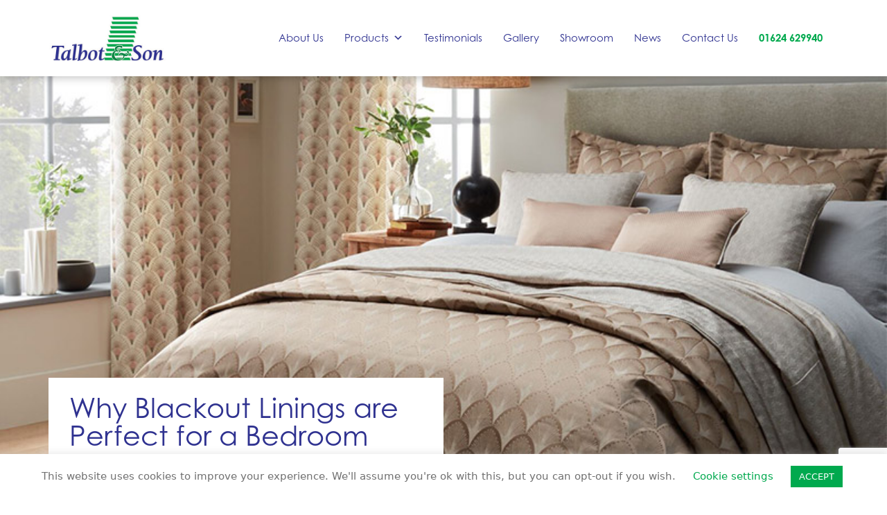

--- FILE ---
content_type: text/html; charset=UTF-8
request_url: https://www.talbots.im/why-blackout-linings-are-perfect-for-a-bedroom/
body_size: 21699
content:
<!DOCTYPE html>
<html lang="en-GB">
<head>
<!-- Google Tag Manager -->
<script>(function(w,d,s,l,i){w[l]=w[l]||[];w[l].push({'gtm.start':
new Date().getTime(),event:'gtm.js'});var f=d.getElementsByTagName(s)[0],
j=d.createElement(s),dl=l!='dataLayer'?'&l='+l:'';j.async=true;j.src=
'https://www.googletagmanager.com/gtm.js?id='+i+dl;f.parentNode.insertBefore(j,f);
})(window,document,'script','dataLayer','GTM-PNXBHML');</script>
<!-- End Google Tag Manager -->
	<meta charset="UTF-8">
	<link rel="profile" href="https://gmpg.org/xfn/11">
	<meta name='robots' content='index, follow, max-image-preview:large, max-snippet:-1, max-video-preview:-1' />
	<style>img:is([sizes="auto" i], [sizes^="auto," i]) { contain-intrinsic-size: 3000px 1500px }</style>
	<meta name="viewport" content="width=device-width, initial-scale=1">
	<!-- This site is optimized with the Yoast SEO plugin v26.3 - https://yoast.com/wordpress/plugins/seo/ -->
	<title>Why Have Blackout Linings In Your Bedroom?</title>
	<meta name="description" content="Discover why blackout linings are perfect for your bedroom. They block light, reduce noise, and keep warmth in, ensuring a restful night&#039;s sleep." />
	<link rel="canonical" href="https://www.talbots.im/why-blackout-linings-are-perfect-for-a-bedroom/" />
	<meta property="og:locale" content="en_GB" />
	<meta property="og:type" content="article" />
	<meta property="og:title" content="Why Have Blackout Linings In Your Bedroom?" />
	<meta property="og:description" content="Discover why blackout linings are perfect for your bedroom. They block light, reduce noise, and keep warmth in, ensuring a restful night&#039;s sleep." />
	<meta property="og:url" content="https://www.talbots.im/why-blackout-linings-are-perfect-for-a-bedroom/" />
	<meta property="og:site_name" content="Talbot and Son Blinds" />
	<meta property="article:published_time" content="2020-07-31T13:22:00+00:00" />
	<meta property="article:modified_time" content="2024-11-05T04:44:30+00:00" />
	<meta property="og:image" content="https://www.talbots.im/wp-content/uploads/2019/12/EHEFk31w.jpg" />
	<meta property="og:image:width" content="800" />
	<meta property="og:image:height" content="849" />
	<meta property="og:image:type" content="image/jpeg" />
	<meta name="author" content="bdadmin" />
	<meta name="twitter:card" content="summary_large_image" />
	<meta name="twitter:label1" content="Written by" />
	<meta name="twitter:data1" content="bdadmin" />
	<meta name="twitter:label2" content="Estimated reading time" />
	<meta name="twitter:data2" content="3 minutes" />
	<script type="application/ld+json" class="yoast-schema-graph">{"@context":"https://schema.org","@graph":[{"@type":"Article","@id":"https://www.talbots.im/why-blackout-linings-are-perfect-for-a-bedroom/#article","isPartOf":{"@id":"https://www.talbots.im/why-blackout-linings-are-perfect-for-a-bedroom/"},"author":{"name":"bdadmin","@id":"https://www.talbots.im/#/schema/person/cfe7f5e52f5f5dd2b7352a9901388781"},"headline":"Why Blackout Linings are Perfect for a Bedroom","datePublished":"2020-07-31T13:22:00+00:00","dateModified":"2024-11-05T04:44:30+00:00","mainEntityOfPage":{"@id":"https://www.talbots.im/why-blackout-linings-are-perfect-for-a-bedroom/"},"wordCount":592,"publisher":{"@id":"https://www.talbots.im/#organization"},"image":{"@id":"https://www.talbots.im/why-blackout-linings-are-perfect-for-a-bedroom/#primaryimage"},"thumbnailUrl":"https://www.talbots.im/wp-content/uploads/2019/12/EHEFk31w.jpg","articleSection":["Uncategorized"],"inLanguage":"en-GB"},{"@type":"WebPage","@id":"https://www.talbots.im/why-blackout-linings-are-perfect-for-a-bedroom/","url":"https://www.talbots.im/why-blackout-linings-are-perfect-for-a-bedroom/","name":"Why Have Blackout Linings In Your Bedroom?","isPartOf":{"@id":"https://www.talbots.im/#website"},"primaryImageOfPage":{"@id":"https://www.talbots.im/why-blackout-linings-are-perfect-for-a-bedroom/#primaryimage"},"image":{"@id":"https://www.talbots.im/why-blackout-linings-are-perfect-for-a-bedroom/#primaryimage"},"thumbnailUrl":"https://www.talbots.im/wp-content/uploads/2019/12/EHEFk31w.jpg","datePublished":"2020-07-31T13:22:00+00:00","dateModified":"2024-11-05T04:44:30+00:00","description":"Discover why blackout linings are perfect for your bedroom. They block light, reduce noise, and keep warmth in, ensuring a restful night's sleep.","breadcrumb":{"@id":"https://www.talbots.im/why-blackout-linings-are-perfect-for-a-bedroom/#breadcrumb"},"inLanguage":"en-GB","potentialAction":[{"@type":"ReadAction","target":["https://www.talbots.im/why-blackout-linings-are-perfect-for-a-bedroom/"]}]},{"@type":"ImageObject","inLanguage":"en-GB","@id":"https://www.talbots.im/why-blackout-linings-are-perfect-for-a-bedroom/#primaryimage","url":"https://www.talbots.im/wp-content/uploads/2019/12/EHEFk31w.jpg","contentUrl":"https://www.talbots.im/wp-content/uploads/2019/12/EHEFk31w.jpg","width":800,"height":849,"caption":"Bedroom Cushions"},{"@type":"BreadcrumbList","@id":"https://www.talbots.im/why-blackout-linings-are-perfect-for-a-bedroom/#breadcrumb","itemListElement":[{"@type":"ListItem","position":1,"name":"Home","item":"https://www.talbots.im/"},{"@type":"ListItem","position":2,"name":"Why Blackout Linings are Perfect for a Bedroom"}]},{"@type":"WebSite","@id":"https://www.talbots.im/#website","url":"https://www.talbots.im/","name":"Talbot and Son Blinds","description":"The Isle of Man’s only dedicated sunblind and curtain showroom.","publisher":{"@id":"https://www.talbots.im/#organization"},"potentialAction":[{"@type":"SearchAction","target":{"@type":"EntryPoint","urlTemplate":"https://www.talbots.im/?s={search_term_string}"},"query-input":{"@type":"PropertyValueSpecification","valueRequired":true,"valueName":"search_term_string"}}],"inLanguage":"en-GB"},{"@type":"Organization","@id":"https://www.talbots.im/#organization","name":"Talbot and Son Blinds","url":"https://www.talbots.im/","logo":{"@type":"ImageObject","inLanguage":"en-GB","@id":"https://www.talbots.im/#/schema/logo/image/","url":"https://www.talbots.im/wp-content/uploads/2019/11/Talbot-Logo-1.jpg","contentUrl":"https://www.talbots.im/wp-content/uploads/2019/11/Talbot-Logo-1.jpg","width":400,"height":155,"caption":"Talbot and Son Blinds"},"image":{"@id":"https://www.talbots.im/#/schema/logo/image/"}},{"@type":"Person","@id":"https://www.talbots.im/#/schema/person/cfe7f5e52f5f5dd2b7352a9901388781","name":"bdadmin"}]}</script>
	<!-- / Yoast SEO plugin. -->


<link rel="alternate" type="application/rss+xml" title="Talbot and Son Blinds &raquo; Feed" href="https://www.talbots.im/feed/" />
<link rel="alternate" type="application/rss+xml" title="Talbot and Son Blinds &raquo; Comments Feed" href="https://www.talbots.im/comments/feed/" />
		<style>
			.lazyload,
			.lazyloading {
				max-width: 100%;
			}
		</style>
		<script>
window._wpemojiSettings = {"baseUrl":"https:\/\/s.w.org\/images\/core\/emoji\/16.0.1\/72x72\/","ext":".png","svgUrl":"https:\/\/s.w.org\/images\/core\/emoji\/16.0.1\/svg\/","svgExt":".svg","source":{"concatemoji":"https:\/\/www.talbots.im\/wp-includes\/js\/wp-emoji-release.min.js?ver=6.8.3"}};
/*! This file is auto-generated */
!function(s,n){var o,i,e;function c(e){try{var t={supportTests:e,timestamp:(new Date).valueOf()};sessionStorage.setItem(o,JSON.stringify(t))}catch(e){}}function p(e,t,n){e.clearRect(0,0,e.canvas.width,e.canvas.height),e.fillText(t,0,0);var t=new Uint32Array(e.getImageData(0,0,e.canvas.width,e.canvas.height).data),a=(e.clearRect(0,0,e.canvas.width,e.canvas.height),e.fillText(n,0,0),new Uint32Array(e.getImageData(0,0,e.canvas.width,e.canvas.height).data));return t.every(function(e,t){return e===a[t]})}function u(e,t){e.clearRect(0,0,e.canvas.width,e.canvas.height),e.fillText(t,0,0);for(var n=e.getImageData(16,16,1,1),a=0;a<n.data.length;a++)if(0!==n.data[a])return!1;return!0}function f(e,t,n,a){switch(t){case"flag":return n(e,"\ud83c\udff3\ufe0f\u200d\u26a7\ufe0f","\ud83c\udff3\ufe0f\u200b\u26a7\ufe0f")?!1:!n(e,"\ud83c\udde8\ud83c\uddf6","\ud83c\udde8\u200b\ud83c\uddf6")&&!n(e,"\ud83c\udff4\udb40\udc67\udb40\udc62\udb40\udc65\udb40\udc6e\udb40\udc67\udb40\udc7f","\ud83c\udff4\u200b\udb40\udc67\u200b\udb40\udc62\u200b\udb40\udc65\u200b\udb40\udc6e\u200b\udb40\udc67\u200b\udb40\udc7f");case"emoji":return!a(e,"\ud83e\udedf")}return!1}function g(e,t,n,a){var r="undefined"!=typeof WorkerGlobalScope&&self instanceof WorkerGlobalScope?new OffscreenCanvas(300,150):s.createElement("canvas"),o=r.getContext("2d",{willReadFrequently:!0}),i=(o.textBaseline="top",o.font="600 32px Arial",{});return e.forEach(function(e){i[e]=t(o,e,n,a)}),i}function t(e){var t=s.createElement("script");t.src=e,t.defer=!0,s.head.appendChild(t)}"undefined"!=typeof Promise&&(o="wpEmojiSettingsSupports",i=["flag","emoji"],n.supports={everything:!0,everythingExceptFlag:!0},e=new Promise(function(e){s.addEventListener("DOMContentLoaded",e,{once:!0})}),new Promise(function(t){var n=function(){try{var e=JSON.parse(sessionStorage.getItem(o));if("object"==typeof e&&"number"==typeof e.timestamp&&(new Date).valueOf()<e.timestamp+604800&&"object"==typeof e.supportTests)return e.supportTests}catch(e){}return null}();if(!n){if("undefined"!=typeof Worker&&"undefined"!=typeof OffscreenCanvas&&"undefined"!=typeof URL&&URL.createObjectURL&&"undefined"!=typeof Blob)try{var e="postMessage("+g.toString()+"("+[JSON.stringify(i),f.toString(),p.toString(),u.toString()].join(",")+"));",a=new Blob([e],{type:"text/javascript"}),r=new Worker(URL.createObjectURL(a),{name:"wpTestEmojiSupports"});return void(r.onmessage=function(e){c(n=e.data),r.terminate(),t(n)})}catch(e){}c(n=g(i,f,p,u))}t(n)}).then(function(e){for(var t in e)n.supports[t]=e[t],n.supports.everything=n.supports.everything&&n.supports[t],"flag"!==t&&(n.supports.everythingExceptFlag=n.supports.everythingExceptFlag&&n.supports[t]);n.supports.everythingExceptFlag=n.supports.everythingExceptFlag&&!n.supports.flag,n.DOMReady=!1,n.readyCallback=function(){n.DOMReady=!0}}).then(function(){return e}).then(function(){var e;n.supports.everything||(n.readyCallback(),(e=n.source||{}).concatemoji?t(e.concatemoji):e.wpemoji&&e.twemoji&&(t(e.twemoji),t(e.wpemoji)))}))}((window,document),window._wpemojiSettings);
</script>
<link rel="stylesheet" type="text/css" href="https://use.typekit.net/tay3xxj.css"><style id='wp-emoji-styles-inline-css'>

	img.wp-smiley, img.emoji {
		display: inline !important;
		border: none !important;
		box-shadow: none !important;
		height: 1em !important;
		width: 1em !important;
		margin: 0 0.07em !important;
		vertical-align: -0.1em !important;
		background: none !important;
		padding: 0 !important;
	}
</style>
<link rel='stylesheet' id='wp-block-library-css' href='https://www.talbots.im/wp-includes/css/dist/block-library/style.min.css?ver=6.8.3' media='all' />
<style id='classic-theme-styles-inline-css'>
/*! This file is auto-generated */
.wp-block-button__link{color:#fff;background-color:#32373c;border-radius:9999px;box-shadow:none;text-decoration:none;padding:calc(.667em + 2px) calc(1.333em + 2px);font-size:1.125em}.wp-block-file__button{background:#32373c;color:#fff;text-decoration:none}
</style>
<style id='global-styles-inline-css'>
:root{--wp--preset--aspect-ratio--square: 1;--wp--preset--aspect-ratio--4-3: 4/3;--wp--preset--aspect-ratio--3-4: 3/4;--wp--preset--aspect-ratio--3-2: 3/2;--wp--preset--aspect-ratio--2-3: 2/3;--wp--preset--aspect-ratio--16-9: 16/9;--wp--preset--aspect-ratio--9-16: 9/16;--wp--preset--color--black: #000000;--wp--preset--color--cyan-bluish-gray: #abb8c3;--wp--preset--color--white: #ffffff;--wp--preset--color--pale-pink: #f78da7;--wp--preset--color--vivid-red: #cf2e2e;--wp--preset--color--luminous-vivid-orange: #ff6900;--wp--preset--color--luminous-vivid-amber: #fcb900;--wp--preset--color--light-green-cyan: #7bdcb5;--wp--preset--color--vivid-green-cyan: #00d084;--wp--preset--color--pale-cyan-blue: #8ed1fc;--wp--preset--color--vivid-cyan-blue: #0693e3;--wp--preset--color--vivid-purple: #9b51e0;--wp--preset--color--contrast: var(--contrast);--wp--preset--color--contrast-2: var(--contrast-2);--wp--preset--color--contrast-3: var(--contrast-3);--wp--preset--color--base: var(--base);--wp--preset--color--base-2: var(--base-2);--wp--preset--color--base-3: var(--base-3);--wp--preset--color--accent: var(--accent);--wp--preset--gradient--vivid-cyan-blue-to-vivid-purple: linear-gradient(135deg,rgba(6,147,227,1) 0%,rgb(155,81,224) 100%);--wp--preset--gradient--light-green-cyan-to-vivid-green-cyan: linear-gradient(135deg,rgb(122,220,180) 0%,rgb(0,208,130) 100%);--wp--preset--gradient--luminous-vivid-amber-to-luminous-vivid-orange: linear-gradient(135deg,rgba(252,185,0,1) 0%,rgba(255,105,0,1) 100%);--wp--preset--gradient--luminous-vivid-orange-to-vivid-red: linear-gradient(135deg,rgba(255,105,0,1) 0%,rgb(207,46,46) 100%);--wp--preset--gradient--very-light-gray-to-cyan-bluish-gray: linear-gradient(135deg,rgb(238,238,238) 0%,rgb(169,184,195) 100%);--wp--preset--gradient--cool-to-warm-spectrum: linear-gradient(135deg,rgb(74,234,220) 0%,rgb(151,120,209) 20%,rgb(207,42,186) 40%,rgb(238,44,130) 60%,rgb(251,105,98) 80%,rgb(254,248,76) 100%);--wp--preset--gradient--blush-light-purple: linear-gradient(135deg,rgb(255,206,236) 0%,rgb(152,150,240) 100%);--wp--preset--gradient--blush-bordeaux: linear-gradient(135deg,rgb(254,205,165) 0%,rgb(254,45,45) 50%,rgb(107,0,62) 100%);--wp--preset--gradient--luminous-dusk: linear-gradient(135deg,rgb(255,203,112) 0%,rgb(199,81,192) 50%,rgb(65,88,208) 100%);--wp--preset--gradient--pale-ocean: linear-gradient(135deg,rgb(255,245,203) 0%,rgb(182,227,212) 50%,rgb(51,167,181) 100%);--wp--preset--gradient--electric-grass: linear-gradient(135deg,rgb(202,248,128) 0%,rgb(113,206,126) 100%);--wp--preset--gradient--midnight: linear-gradient(135deg,rgb(2,3,129) 0%,rgb(40,116,252) 100%);--wp--preset--font-size--small: 13px;--wp--preset--font-size--medium: 20px;--wp--preset--font-size--large: 36px;--wp--preset--font-size--x-large: 42px;--wp--preset--spacing--20: 0.44rem;--wp--preset--spacing--30: 0.67rem;--wp--preset--spacing--40: 1rem;--wp--preset--spacing--50: 1.5rem;--wp--preset--spacing--60: 2.25rem;--wp--preset--spacing--70: 3.38rem;--wp--preset--spacing--80: 5.06rem;--wp--preset--shadow--natural: 6px 6px 9px rgba(0, 0, 0, 0.2);--wp--preset--shadow--deep: 12px 12px 50px rgba(0, 0, 0, 0.4);--wp--preset--shadow--sharp: 6px 6px 0px rgba(0, 0, 0, 0.2);--wp--preset--shadow--outlined: 6px 6px 0px -3px rgba(255, 255, 255, 1), 6px 6px rgba(0, 0, 0, 1);--wp--preset--shadow--crisp: 6px 6px 0px rgba(0, 0, 0, 1);}:where(.is-layout-flex){gap: 0.5em;}:where(.is-layout-grid){gap: 0.5em;}body .is-layout-flex{display: flex;}.is-layout-flex{flex-wrap: wrap;align-items: center;}.is-layout-flex > :is(*, div){margin: 0;}body .is-layout-grid{display: grid;}.is-layout-grid > :is(*, div){margin: 0;}:where(.wp-block-columns.is-layout-flex){gap: 2em;}:where(.wp-block-columns.is-layout-grid){gap: 2em;}:where(.wp-block-post-template.is-layout-flex){gap: 1.25em;}:where(.wp-block-post-template.is-layout-grid){gap: 1.25em;}.has-black-color{color: var(--wp--preset--color--black) !important;}.has-cyan-bluish-gray-color{color: var(--wp--preset--color--cyan-bluish-gray) !important;}.has-white-color{color: var(--wp--preset--color--white) !important;}.has-pale-pink-color{color: var(--wp--preset--color--pale-pink) !important;}.has-vivid-red-color{color: var(--wp--preset--color--vivid-red) !important;}.has-luminous-vivid-orange-color{color: var(--wp--preset--color--luminous-vivid-orange) !important;}.has-luminous-vivid-amber-color{color: var(--wp--preset--color--luminous-vivid-amber) !important;}.has-light-green-cyan-color{color: var(--wp--preset--color--light-green-cyan) !important;}.has-vivid-green-cyan-color{color: var(--wp--preset--color--vivid-green-cyan) !important;}.has-pale-cyan-blue-color{color: var(--wp--preset--color--pale-cyan-blue) !important;}.has-vivid-cyan-blue-color{color: var(--wp--preset--color--vivid-cyan-blue) !important;}.has-vivid-purple-color{color: var(--wp--preset--color--vivid-purple) !important;}.has-black-background-color{background-color: var(--wp--preset--color--black) !important;}.has-cyan-bluish-gray-background-color{background-color: var(--wp--preset--color--cyan-bluish-gray) !important;}.has-white-background-color{background-color: var(--wp--preset--color--white) !important;}.has-pale-pink-background-color{background-color: var(--wp--preset--color--pale-pink) !important;}.has-vivid-red-background-color{background-color: var(--wp--preset--color--vivid-red) !important;}.has-luminous-vivid-orange-background-color{background-color: var(--wp--preset--color--luminous-vivid-orange) !important;}.has-luminous-vivid-amber-background-color{background-color: var(--wp--preset--color--luminous-vivid-amber) !important;}.has-light-green-cyan-background-color{background-color: var(--wp--preset--color--light-green-cyan) !important;}.has-vivid-green-cyan-background-color{background-color: var(--wp--preset--color--vivid-green-cyan) !important;}.has-pale-cyan-blue-background-color{background-color: var(--wp--preset--color--pale-cyan-blue) !important;}.has-vivid-cyan-blue-background-color{background-color: var(--wp--preset--color--vivid-cyan-blue) !important;}.has-vivid-purple-background-color{background-color: var(--wp--preset--color--vivid-purple) !important;}.has-black-border-color{border-color: var(--wp--preset--color--black) !important;}.has-cyan-bluish-gray-border-color{border-color: var(--wp--preset--color--cyan-bluish-gray) !important;}.has-white-border-color{border-color: var(--wp--preset--color--white) !important;}.has-pale-pink-border-color{border-color: var(--wp--preset--color--pale-pink) !important;}.has-vivid-red-border-color{border-color: var(--wp--preset--color--vivid-red) !important;}.has-luminous-vivid-orange-border-color{border-color: var(--wp--preset--color--luminous-vivid-orange) !important;}.has-luminous-vivid-amber-border-color{border-color: var(--wp--preset--color--luminous-vivid-amber) !important;}.has-light-green-cyan-border-color{border-color: var(--wp--preset--color--light-green-cyan) !important;}.has-vivid-green-cyan-border-color{border-color: var(--wp--preset--color--vivid-green-cyan) !important;}.has-pale-cyan-blue-border-color{border-color: var(--wp--preset--color--pale-cyan-blue) !important;}.has-vivid-cyan-blue-border-color{border-color: var(--wp--preset--color--vivid-cyan-blue) !important;}.has-vivid-purple-border-color{border-color: var(--wp--preset--color--vivid-purple) !important;}.has-vivid-cyan-blue-to-vivid-purple-gradient-background{background: var(--wp--preset--gradient--vivid-cyan-blue-to-vivid-purple) !important;}.has-light-green-cyan-to-vivid-green-cyan-gradient-background{background: var(--wp--preset--gradient--light-green-cyan-to-vivid-green-cyan) !important;}.has-luminous-vivid-amber-to-luminous-vivid-orange-gradient-background{background: var(--wp--preset--gradient--luminous-vivid-amber-to-luminous-vivid-orange) !important;}.has-luminous-vivid-orange-to-vivid-red-gradient-background{background: var(--wp--preset--gradient--luminous-vivid-orange-to-vivid-red) !important;}.has-very-light-gray-to-cyan-bluish-gray-gradient-background{background: var(--wp--preset--gradient--very-light-gray-to-cyan-bluish-gray) !important;}.has-cool-to-warm-spectrum-gradient-background{background: var(--wp--preset--gradient--cool-to-warm-spectrum) !important;}.has-blush-light-purple-gradient-background{background: var(--wp--preset--gradient--blush-light-purple) !important;}.has-blush-bordeaux-gradient-background{background: var(--wp--preset--gradient--blush-bordeaux) !important;}.has-luminous-dusk-gradient-background{background: var(--wp--preset--gradient--luminous-dusk) !important;}.has-pale-ocean-gradient-background{background: var(--wp--preset--gradient--pale-ocean) !important;}.has-electric-grass-gradient-background{background: var(--wp--preset--gradient--electric-grass) !important;}.has-midnight-gradient-background{background: var(--wp--preset--gradient--midnight) !important;}.has-small-font-size{font-size: var(--wp--preset--font-size--small) !important;}.has-medium-font-size{font-size: var(--wp--preset--font-size--medium) !important;}.has-large-font-size{font-size: var(--wp--preset--font-size--large) !important;}.has-x-large-font-size{font-size: var(--wp--preset--font-size--x-large) !important;}
:where(.wp-block-post-template.is-layout-flex){gap: 1.25em;}:where(.wp-block-post-template.is-layout-grid){gap: 1.25em;}
:where(.wp-block-columns.is-layout-flex){gap: 2em;}:where(.wp-block-columns.is-layout-grid){gap: 2em;}
:root :where(.wp-block-pullquote){font-size: 1.5em;line-height: 1.6;}
</style>
<link rel='stylesheet' id='contact-form-7-css' href='https://www.talbots.im/wp-content/plugins/contact-form-7/includes/css/styles.css?ver=6.1.3' media='all' />
<link rel='stylesheet' id='cookie-law-info-css' href='https://www.talbots.im/wp-content/plugins/cookie-law-info/legacy/public/css/cookie-law-info-public.css?ver=3.3.6' media='all' />
<link rel='stylesheet' id='cookie-law-info-gdpr-css' href='https://www.talbots.im/wp-content/plugins/cookie-law-info/legacy/public/css/cookie-law-info-gdpr.css?ver=3.3.6' media='all' />
<link rel='stylesheet' id='megamenu-css' href='https://www.talbots.im/wp-content/uploads/maxmegamenu/style.css?ver=0206d0' media='all' />
<link rel='stylesheet' id='dashicons-css' href='https://www.talbots.im/wp-includes/css/dashicons.min.css?ver=6.8.3' media='all' />
<link rel='stylesheet' id='generate-style-css' href='https://www.talbots.im/wp-content/themes/generatepress/assets/css/all.min.css?ver=3.4.0' media='all' />
<style id='generate-style-inline-css'>
body{background-color:#ffffff;color:#707070;}a{color:#00a94e;}a:hover, a:focus, a:active{color:#333333;}body .grid-container{max-width:1100px;}.wp-block-group__inner-container{max-width:1100px;margin-left:auto;margin-right:auto;}:root{--contrast:#222222;--contrast-2:#575760;--contrast-3:#b2b2be;--base:#f0f0f0;--base-2:#f7f8f9;--base-3:#ffffff;--accent:#1e73be;}:root .has-contrast-color{color:var(--contrast);}:root .has-contrast-background-color{background-color:var(--contrast);}:root .has-contrast-2-color{color:var(--contrast-2);}:root .has-contrast-2-background-color{background-color:var(--contrast-2);}:root .has-contrast-3-color{color:var(--contrast-3);}:root .has-contrast-3-background-color{background-color:var(--contrast-3);}:root .has-base-color{color:var(--base);}:root .has-base-background-color{background-color:var(--base);}:root .has-base-2-color{color:var(--base-2);}:root .has-base-2-background-color{background-color:var(--base-2);}:root .has-base-3-color{color:var(--base-3);}:root .has-base-3-background-color{background-color:var(--base-3);}:root .has-accent-color{color:var(--accent);}:root .has-accent-background-color{background-color:var(--accent);}body, button, input, select, textarea{font-size:15px;}body{line-height:1.5;}.entry-content > [class*="wp-block-"]:not(:last-child):not(.wp-block-heading){margin-bottom:1.5em;}.main-title{font-size:45px;}.main-navigation .main-nav ul ul li a{font-size:14px;}.sidebar .widget, .footer-widgets .widget{font-size:17px;}h1{font-weight:300;font-size:40px;}h2{font-weight:300;font-size:30px;}h3{font-size:20px;}h4{font-size:inherit;}h5{font-size:inherit;}@media (max-width:768px){.main-title{font-size:30px;}h1{font-size:30px;}h2{font-size:25px;}}.top-bar{background-color:#636363;color:#ffffff;}.top-bar a{color:#ffffff;}.top-bar a:hover{color:#303030;}.site-header{background-color:#ffffff;color:#3a3a3a;}.site-header a{color:#3a3a3a;}.main-title a,.main-title a:hover{color:#222222;}.site-description{color:#757575;}.main-navigation,.main-navigation ul ul{background-color:#222222;}.main-navigation .main-nav ul li a, .main-navigation .menu-toggle, .main-navigation .menu-bar-items{color:#ffffff;}.main-navigation .main-nav ul li:not([class*="current-menu-"]):hover > a, .main-navigation .main-nav ul li:not([class*="current-menu-"]):focus > a, .main-navigation .main-nav ul li.sfHover:not([class*="current-menu-"]) > a, .main-navigation .menu-bar-item:hover > a, .main-navigation .menu-bar-item.sfHover > a{color:#ffffff;background-color:#3f3f3f;}button.menu-toggle:hover,button.menu-toggle:focus,.main-navigation .mobile-bar-items a,.main-navigation .mobile-bar-items a:hover,.main-navigation .mobile-bar-items a:focus{color:#ffffff;}.main-navigation .main-nav ul li[class*="current-menu-"] > a{color:#ffffff;background-color:#3f3f3f;}.navigation-search input[type="search"],.navigation-search input[type="search"]:active, .navigation-search input[type="search"]:focus, .main-navigation .main-nav ul li.search-item.active > a, .main-navigation .menu-bar-items .search-item.active > a{color:#ffffff;background-color:#3f3f3f;}.main-navigation ul ul{background-color:#3f3f3f;}.main-navigation .main-nav ul ul li a{color:#ffffff;}.main-navigation .main-nav ul ul li:not([class*="current-menu-"]):hover > a,.main-navigation .main-nav ul ul li:not([class*="current-menu-"]):focus > a, .main-navigation .main-nav ul ul li.sfHover:not([class*="current-menu-"]) > a{color:#ffffff;background-color:#4f4f4f;}.main-navigation .main-nav ul ul li[class*="current-menu-"] > a{color:#ffffff;background-color:#4f4f4f;}.separate-containers .inside-article, .separate-containers .comments-area, .separate-containers .page-header, .one-container .container, .separate-containers .paging-navigation, .inside-page-header{background-color:#ffffff;}.entry-meta{color:#595959;}.entry-meta a{color:#595959;}.entry-meta a:hover{color:#1e73be;}.sidebar .widget{background-color:#ffffff;}.sidebar .widget .widget-title{color:#000000;}.footer-widgets{background-color:#ffffff;}.footer-widgets .widget-title{color:#000000;}.site-info{color:#ffffff;background-color:#222222;}.site-info a{color:#ffffff;}.site-info a:hover{color:#606060;}.footer-bar .widget_nav_menu .current-menu-item a{color:#606060;}input[type="text"],input[type="email"],input[type="url"],input[type="password"],input[type="search"],input[type="tel"],input[type="number"],textarea,select{color:#666666;background-color:#fafafa;border-color:#cccccc;}input[type="text"]:focus,input[type="email"]:focus,input[type="url"]:focus,input[type="password"]:focus,input[type="search"]:focus,input[type="tel"]:focus,input[type="number"]:focus,textarea:focus,select:focus{color:#666666;background-color:#ffffff;border-color:#bfbfbf;}button,html input[type="button"],input[type="reset"],input[type="submit"],a.button,a.wp-block-button__link:not(.has-background){color:#ffffff;background-color:#666666;}button:hover,html input[type="button"]:hover,input[type="reset"]:hover,input[type="submit"]:hover,a.button:hover,button:focus,html input[type="button"]:focus,input[type="reset"]:focus,input[type="submit"]:focus,a.button:focus,a.wp-block-button__link:not(.has-background):active,a.wp-block-button__link:not(.has-background):focus,a.wp-block-button__link:not(.has-background):hover{color:#ffffff;background-color:#3f3f3f;}a.generate-back-to-top{background-color:rgba( 0,0,0,0.4 );color:#ffffff;}a.generate-back-to-top:hover,a.generate-back-to-top:focus{background-color:rgba( 0,0,0,0.6 );color:#ffffff;}:root{--gp-search-modal-bg-color:var(--base-3);--gp-search-modal-text-color:var(--contrast);--gp-search-modal-overlay-bg-color:rgba(0,0,0,0.2);}@media (max-width:768px){.main-navigation .menu-bar-item:hover > a, .main-navigation .menu-bar-item.sfHover > a{background:none;color:#ffffff;}}.inside-top-bar{padding:10px;}.inside-header{padding:40px;}.site-main .wp-block-group__inner-container{padding:40px;}.entry-content .alignwide, body:not(.no-sidebar) .entry-content .alignfull{margin-left:-40px;width:calc(100% + 80px);max-width:calc(100% + 80px);}.rtl .menu-item-has-children .dropdown-menu-toggle{padding-left:20px;}.rtl .main-navigation .main-nav ul li.menu-item-has-children > a{padding-right:20px;}.site-info{padding:20px;}@media (max-width:768px){.separate-containers .inside-article, .separate-containers .comments-area, .separate-containers .page-header, .separate-containers .paging-navigation, .one-container .site-content, .inside-page-header{padding:30px;}.site-main .wp-block-group__inner-container{padding:30px;}.site-info{padding-right:10px;padding-left:10px;}.entry-content .alignwide, body:not(.no-sidebar) .entry-content .alignfull{margin-left:-30px;width:calc(100% + 60px);max-width:calc(100% + 60px);}}.one-container .sidebar .widget{padding:0px;}/* End cached CSS */@media (max-width:768px){.main-navigation .menu-toggle,.main-navigation .mobile-bar-items,.sidebar-nav-mobile:not(#sticky-placeholder){display:block;}.main-navigation ul,.gen-sidebar-nav{display:none;}[class*="nav-float-"] .site-header .inside-header > *{float:none;clear:both;}}
</style>
<link rel='stylesheet' id='generate-font-icons-css' href='https://www.talbots.im/wp-content/themes/generatepress/assets/css/components/font-icons.min.css?ver=3.4.0' media='all' />
<link rel='stylesheet' id='generate-child-css' href='https://www.talbots.im/wp-content/themes/generatepress_child/style.css?ver=1702282722' media='all' />
<link rel='stylesheet' id='elementor-frontend-css' href='https://www.talbots.im/wp-content/plugins/elementor/assets/css/frontend.min.css?ver=3.33.0' media='all' />
<style id='elementor-frontend-inline-css'>
.elementor-1193 .elementor-element.elementor-element-8e3ffd1:not(.elementor-motion-effects-element-type-background), .elementor-1193 .elementor-element.elementor-element-8e3ffd1 > .elementor-motion-effects-container > .elementor-motion-effects-layer{background-image:url("https://www.talbots.im/wp-content/uploads/2019/12/EHEFk31w.jpg");}
</style>
<link rel='stylesheet' id='widget-image-css' href='https://www.talbots.im/wp-content/plugins/elementor/assets/css/widget-image.min.css?ver=3.33.0' media='all' />
<link rel='stylesheet' id='swiper-css' href='https://www.talbots.im/wp-content/plugins/elementor/assets/lib/swiper/v8/css/swiper.min.css?ver=8.4.5' media='all' />
<link rel='stylesheet' id='e-swiper-css' href='https://www.talbots.im/wp-content/plugins/elementor/assets/css/conditionals/e-swiper.min.css?ver=3.33.0' media='all' />
<link rel='stylesheet' id='e-sticky-css' href='https://www.talbots.im/wp-content/plugins/elementor-pro/assets/css/modules/sticky.min.css?ver=3.32.2' media='all' />
<link rel='stylesheet' id='widget-nav-menu-css' href='https://www.talbots.im/wp-content/plugins/elementor-pro/assets/css/widget-nav-menu.min.css?ver=3.32.2' media='all' />
<link rel='stylesheet' id='widget-social-icons-css' href='https://www.talbots.im/wp-content/plugins/elementor/assets/css/widget-social-icons.min.css?ver=3.33.0' media='all' />
<link rel='stylesheet' id='e-apple-webkit-css' href='https://www.talbots.im/wp-content/plugins/elementor/assets/css/conditionals/apple-webkit.min.css?ver=3.33.0' media='all' />
<link rel='stylesheet' id='widget-heading-css' href='https://www.talbots.im/wp-content/plugins/elementor/assets/css/widget-heading.min.css?ver=3.33.0' media='all' />
<link rel='stylesheet' id='widget-post-info-css' href='https://www.talbots.im/wp-content/plugins/elementor-pro/assets/css/widget-post-info.min.css?ver=3.32.2' media='all' />
<link rel='stylesheet' id='widget-icon-list-css' href='https://www.talbots.im/wp-content/plugins/elementor/assets/css/widget-icon-list.min.css?ver=3.33.0' media='all' />
<link rel='stylesheet' id='elementor-icons-shared-0-css' href='https://www.talbots.im/wp-content/plugins/elementor/assets/lib/font-awesome/css/fontawesome.min.css?ver=5.15.3' media='all' />
<link rel='stylesheet' id='elementor-icons-fa-regular-css' href='https://www.talbots.im/wp-content/plugins/elementor/assets/lib/font-awesome/css/regular.min.css?ver=5.15.3' media='all' />
<link rel='stylesheet' id='elementor-icons-fa-solid-css' href='https://www.talbots.im/wp-content/plugins/elementor/assets/lib/font-awesome/css/solid.min.css?ver=5.15.3' media='all' />
<link rel='stylesheet' id='widget-share-buttons-css' href='https://www.talbots.im/wp-content/plugins/elementor-pro/assets/css/widget-share-buttons.min.css?ver=3.32.2' media='all' />
<link rel='stylesheet' id='elementor-icons-fa-brands-css' href='https://www.talbots.im/wp-content/plugins/elementor/assets/lib/font-awesome/css/brands.min.css?ver=5.15.3' media='all' />
<link rel='stylesheet' id='elementor-icons-css' href='https://www.talbots.im/wp-content/plugins/elementor/assets/lib/eicons/css/elementor-icons.min.css?ver=5.44.0' media='all' />
<link rel='stylesheet' id='elementor-post-1923-css' href='https://www.talbots.im/wp-content/uploads/elementor/css/post-1923.css?ver=1763369354' media='all' />
<link rel='stylesheet' id='font-awesome-5-all-css' href='https://www.talbots.im/wp-content/plugins/elementor/assets/lib/font-awesome/css/all.min.css?ver=3.33.0' media='all' />
<link rel='stylesheet' id='font-awesome-4-shim-css' href='https://www.talbots.im/wp-content/plugins/elementor/assets/lib/font-awesome/css/v4-shims.min.css?ver=3.33.0' media='all' />
<link rel='stylesheet' id='elementor-post-52-css' href='https://www.talbots.im/wp-content/uploads/elementor/css/post-52.css?ver=1763369354' media='all' />
<link rel='stylesheet' id='elementor-post-11-css' href='https://www.talbots.im/wp-content/uploads/elementor/css/post-11.css?ver=1763369354' media='all' />
<link rel='stylesheet' id='elementor-post-1193-css' href='https://www.talbots.im/wp-content/uploads/elementor/css/post-1193.css?ver=1763369399' media='all' />
<script src="https://www.talbots.im/wp-includes/js/jquery/jquery.min.js?ver=3.7.1" id="jquery-core-js"></script>
<script src="https://www.talbots.im/wp-includes/js/jquery/jquery-migrate.min.js?ver=3.4.1" id="jquery-migrate-js"></script>
<script id="cookie-law-info-js-extra">
var Cli_Data = {"nn_cookie_ids":[],"cookielist":[],"non_necessary_cookies":[],"ccpaEnabled":"","ccpaRegionBased":"","ccpaBarEnabled":"","strictlyEnabled":["necessary","obligatoire"],"ccpaType":"gdpr","js_blocking":"","custom_integration":"","triggerDomRefresh":"","secure_cookies":""};
var cli_cookiebar_settings = {"animate_speed_hide":"500","animate_speed_show":"500","background":"#FFF","border":"#b1a6a6c2","border_on":"","button_1_button_colour":"#00a94e","button_1_button_hover":"#00873e","button_1_link_colour":"#fff","button_1_as_button":"1","button_1_new_win":"","button_2_button_colour":"#333","button_2_button_hover":"#292929","button_2_link_colour":"#444","button_2_as_button":"","button_2_hidebar":"","button_3_button_colour":"#000","button_3_button_hover":"#000000","button_3_link_colour":"#fff","button_3_as_button":"1","button_3_new_win":"","button_4_button_colour":"#000","button_4_button_hover":"#000000","button_4_link_colour":"#00a94e","button_4_as_button":"","button_7_button_colour":"#61a229","button_7_button_hover":"#4e8221","button_7_link_colour":"#fff","button_7_as_button":"1","button_7_new_win":"","font_family":"inherit","header_fix":"","notify_animate_hide":"1","notify_animate_show":"","notify_div_id":"#cookie-law-info-bar","notify_position_horizontal":"right","notify_position_vertical":"bottom","scroll_close":"","scroll_close_reload":"","accept_close_reload":"","reject_close_reload":"","showagain_tab":"","showagain_background":"#fff","showagain_border":"#000","showagain_div_id":"#cookie-law-info-again","showagain_x_position":"100px","text":"#707070","show_once_yn":"","show_once":"10000","logging_on":"","as_popup":"","popup_overlay":"1","bar_heading_text":"","cookie_bar_as":"banner","popup_showagain_position":"bottom-right","widget_position":"left"};
var log_object = {"ajax_url":"https:\/\/www.talbots.im\/wp-admin\/admin-ajax.php"};
</script>
<script src="https://www.talbots.im/wp-content/plugins/cookie-law-info/legacy/public/js/cookie-law-info-public.js?ver=3.3.6" id="cookie-law-info-js"></script>
<script src="https://www.talbots.im/wp-content/plugins/elementor/assets/lib/font-awesome/js/v4-shims.min.js?ver=3.33.0" id="font-awesome-4-shim-js"></script>
<link rel="https://api.w.org/" href="https://www.talbots.im/wp-json/" /><link rel="alternate" title="JSON" type="application/json" href="https://www.talbots.im/wp-json/wp/v2/posts/2077" /><link rel="EditURI" type="application/rsd+xml" title="RSD" href="https://www.talbots.im/xmlrpc.php?rsd" />
<meta name="generator" content="WordPress 6.8.3" />
<link rel='shortlink' href='https://www.talbots.im/?p=2077' />
<link rel="alternate" title="oEmbed (JSON)" type="application/json+oembed" href="https://www.talbots.im/wp-json/oembed/1.0/embed?url=https%3A%2F%2Fwww.talbots.im%2Fwhy-blackout-linings-are-perfect-for-a-bedroom%2F" />
<link rel="alternate" title="oEmbed (XML)" type="text/xml+oembed" href="https://www.talbots.im/wp-json/oembed/1.0/embed?url=https%3A%2F%2Fwww.talbots.im%2Fwhy-blackout-linings-are-perfect-for-a-bedroom%2F&#038;format=xml" />
		<script>
			document.documentElement.className = document.documentElement.className.replace('no-js', 'js');
		</script>
				<style>
			.no-js img.lazyload {
				display: none;
			}

			figure.wp-block-image img.lazyloading {
				min-width: 150px;
			}

			.lazyload,
			.lazyloading {
				--smush-placeholder-width: 100px;
				--smush-placeholder-aspect-ratio: 1/1;
				width: var(--smush-image-width, var(--smush-placeholder-width)) !important;
				aspect-ratio: var(--smush-image-aspect-ratio, var(--smush-placeholder-aspect-ratio)) !important;
			}

						.lazyload, .lazyloading {
				opacity: 0;
			}

			.lazyloaded {
				opacity: 1;
				transition: opacity 400ms;
				transition-delay: 0ms;
			}

					</style>
		<meta name="generator" content="Elementor 3.33.0; features: additional_custom_breakpoints; settings: css_print_method-external, google_font-enabled, font_display-auto">
<style>.recentcomments a{display:inline !important;padding:0 !important;margin:0 !important;}</style>			<style>
				.e-con.e-parent:nth-of-type(n+4):not(.e-lazyloaded):not(.e-no-lazyload),
				.e-con.e-parent:nth-of-type(n+4):not(.e-lazyloaded):not(.e-no-lazyload) * {
					background-image: none !important;
				}
				@media screen and (max-height: 1024px) {
					.e-con.e-parent:nth-of-type(n+3):not(.e-lazyloaded):not(.e-no-lazyload),
					.e-con.e-parent:nth-of-type(n+3):not(.e-lazyloaded):not(.e-no-lazyload) * {
						background-image: none !important;
					}
				}
				@media screen and (max-height: 640px) {
					.e-con.e-parent:nth-of-type(n+2):not(.e-lazyloaded):not(.e-no-lazyload),
					.e-con.e-parent:nth-of-type(n+2):not(.e-lazyloaded):not(.e-no-lazyload) * {
						background-image: none !important;
					}
				}
			</style>
			<link rel="icon" href="https://www.talbots.im/wp-content/uploads/2019/12/cropped-Favicon-32x32.jpg" sizes="32x32" />
<link rel="icon" href="https://www.talbots.im/wp-content/uploads/2019/12/cropped-Favicon-192x192.jpg" sizes="192x192" />
<link rel="apple-touch-icon" href="https://www.talbots.im/wp-content/uploads/2019/12/cropped-Favicon-180x180.jpg" />
<meta name="msapplication-TileImage" content="https://www.talbots.im/wp-content/uploads/2019/12/cropped-Favicon-270x270.jpg" />
		<style id="wp-custom-css">
			a {
	color: #00a94e;
}

p {
	margin-bottom: 1.5em;
}

li.menu-item.menu-item-type-custom.menu-item-object-custom.menu-item-83 a.elementor-item {
	color: #00a94e !important;
	font-weight: bold;
}

a.wpmslider-prev, a.wpmslider-next {
    color: #2f3290 !important;
}

.testimonial-inner {
	font-family: "century-gothic", Sans-serif;
}

.testimonial-inner {
    text-align: center !important;
}

.testimonial-field.testimonial-name {
	font-weight: bold;
	color: #2f3290;
	font-size: 18px;
	margin-top: 3em;
}

.testimonial-content {
	line-height: 1.8em;
	padding-right: 4em;
	padding-left: 4em;
}

.swiper-slide-contents, .swiper-slide-contents.animated.fadeInLeft {
	background-color: rgba(255,255,255,0.7) !important;
	padding: 5em 4em;
	visibility: visible !important;
}

.elementor-button.elementor-slide-button.elementor-size-md, a.elementor-button-link.elementor-button.elementor-size-sm, a.elementor-button-link.elementor-button.elementor-size-md {
    background: rgb(0,169,78);
background: linear-gradient(68deg, rgba(0,169,78,1) 0%, rgba(128,200,213,1) 100%);
}

.elementor-post__avatar {
    display: none;
}

.elementor-widget-form .elementor-button {
    background-image: linear-gradient(60deg, #00A94E, #80C8D5);
}

.elementor-widget-form .elementor-button:hover {
    background-color: #2F3290 !important;
}

.testimonial-field.testimonial-name {
	margin-top: 1em;
}

.cool-timeline .meta-details {
	display: none;
}

.cool-timeline.white-timeline .timeline-post .timeline-content .content-title, .cool-timeline .timeline-post .timeline-content .content-details p {
	font-family: "century-gothic", Sans-serif !important;
	font-size: inherit !important;
}

h2.timeline-main-title.center-block {
	display: none;
}


h1, h2, h3, h4, h5, h6 {
	color: #2f3290;
}

div#white-text h2 {
	color: #ffffff;
}

#mega-menu-wrap-primary #mega-menu-primary > li.mega-menu-item {
	font-family: "century-gothic", Sans-serif;
}

li#mega-menu-item-83 a.mega-menu-link {
	color: #00a94e !important;
	font-weight: bold !important;
}

.swiper-slide:not(:hover) .e-overlay-animation-fade {
    opacity: 1 !important;
}

@media (min-width: 768px) {
	.elementor-element.elementor-element-f826912.elementor-column.elementor-col-50.elementor-top-column {
    width: 100%;
}
	
	.elementor-element.elementor-element-8b126c7.elementor-column.elementor-col-50.elementor-top-column {
    width: 100% !important;
}
}
	
	

textarea, .wpcf7 input[type="tel"], input[type="text"], input[type="email"]
{
	background-color: #ffffff;
    border-color: #d1d1d1;
    border-radius: 0px 0px 0px 0px;
	width: 100%;
	margin-top: 6px;
}

label {
	font-family: "century-gothic", Sans-serif;
}

input.wpcf7-form-control.wpcf7-submit {
	border-radius: 33px 33px 33px 33px;
    padding: 1em 2em 1em 2em;
	background-image: linear-gradient(60deg, #00A94E, #80C8D5);
	font-family: "century-gothic", Sans-serif;
}

textarea.wpcf7-form-control.wpcf7-textarea.wpcf7-validates-as-required {
    height: 100px;
}



		</style>
		<style type="text/css">/** Mega Menu CSS: fs **/</style>
	



<script type="application/ld+json"> 
{
  "@context": "http://www.schema.org",
  "@type": "HomeGoodsStore",
  "name": "Talbot & Son Blinds ",
  "url": "https://www.talbots.im/",
  "logo": "https://www.talbots.im/wp-content/uploads/2019/11/Talbot-Logo-1.jpg",
  "description": "Talbot & Son are Isle of Man's longest established blind manufacturer and supplier. Talbot & Son are the island's only dedicated blind and curtain showroom, with more than 5,000 square feet of workshops and showroom displays. ",
  "address": {
    "@type": "PostalAddress",
    "streetAddress": "61-62 Derby Square",
    "addressLocality": "Douglas",
    "addressRegion": "Isle of Man",
    "postalCode": "IM1 3LP",
    "addressCountry": "Isle of Man"
  },
  "geo": {
    "@type": "GeoCoordinates",
    "latitude": "54.1569257",
    "longitude": "-4.4823552"
  },
  "hasMap": "<iframe src=\"https://www.google.com/maps/embed?pb=!1m14!1m8!1m3!1d9345.227894433563!2d-4.4823552!3d54.1569257!3m2!1i1024!2i768!4f13.1!3m3!1m2!1s0x0%3A0xc774b84cca92f2e7!2sTalbot%20and%20Son%20Blinds!5e0!3m2!1sen!2suk!4v1580892008489!5m2!1sen!2suk\" width=\"600\" height=\"450\" frameborder=\"0\" style=\"border:0;\" allowfullscreen=\"\"></iframe>",
  "openingHours": "Mo, Tu, We, Th, Fr 10:00-17:00 Sa 10:00-16:00",
  "contactPoint": {
    "@type": "ContactPoint",
    "contactType": "Customer Service ",
    "telephone": "01624629940"
  }
}
</script>
	
</head>

<body class="wp-singular post-template-default single single-post postid-2077 single-format-standard wp-custom-logo wp-embed-responsive wp-theme-generatepress wp-child-theme-generatepress_child mega-menu-primary right-sidebar nav-below-header separate-containers fluid-header active-footer-widgets-3 nav-aligned-left header-aligned-left dropdown-hover featured-image-active elementor-default elementor-template-full-width elementor-kit-1923 elementor-page-1193 full-width-content" itemtype="https://schema.org/Blog" itemscope>
<!-- Google Tag Manager (noscript) -->
<noscript><iframe data-src="https://www.googletagmanager.com/ns.html?id=GTM-PNXBHML"
height="0" width="0" style="display:none;visibility:hidden" src="[data-uri]" class="lazyload" data-load-mode="1"></iframe></noscript>
<!-- End Google Tag Manager (noscript) -->
	<a class="screen-reader-text skip-link" href="#content" title="Skip to content">Skip to content</a>		<header data-elementor-type="header" data-elementor-id="52" class="elementor elementor-52 elementor-location-header" data-elementor-post-type="elementor_library">
					<header class="elementor-section elementor-top-section elementor-element elementor-element-08f2359 elementor-section-content-middle elementor-section-height-min-height elementor-section-boxed elementor-section-height-default elementor-section-items-middle" data-id="08f2359" data-element_type="section" data-settings="{&quot;background_background&quot;:&quot;classic&quot;,&quot;sticky&quot;:&quot;top&quot;,&quot;sticky_on&quot;:[&quot;desktop&quot;,&quot;tablet&quot;,&quot;mobile&quot;],&quot;sticky_offset&quot;:0,&quot;sticky_effects_offset&quot;:0,&quot;sticky_anchor_link_offset&quot;:0}">
						<div class="elementor-container elementor-column-gap-no">
					<div class="elementor-column elementor-col-66 elementor-top-column elementor-element elementor-element-efd42df" data-id="efd42df" data-element_type="column">
			<div class="elementor-widget-wrap elementor-element-populated">
						<div class="elementor-element elementor-element-be9172b elementor-widget elementor-widget-theme-site-logo elementor-widget-image" data-id="be9172b" data-element_type="widget" data-widget_type="theme-site-logo.default">
				<div class="elementor-widget-container">
											<a href="https://www.talbots.im">
			<img width="400" height="155" data-src="https://www.talbots.im/wp-content/uploads/2019/11/Talbot-Logo-1.jpg" class="attachment-full size-full wp-image-88 lazyload" alt="Talbot &amp; Son (Blinds) Logo" data-srcset="https://www.talbots.im/wp-content/uploads/2019/11/Talbot-Logo-1.jpg 400w, https://www.talbots.im/wp-content/uploads/2019/11/Talbot-Logo-1-300x116.jpg 300w" data-sizes="(max-width: 400px) 100vw, 400px" src="[data-uri]" style="--smush-placeholder-width: 400px; --smush-placeholder-aspect-ratio: 400/155;" />				</a>
											</div>
				</div>
					</div>
		</div>
				<div class="elementor-column elementor-col-33 elementor-top-column elementor-element elementor-element-1145ee8" data-id="1145ee8" data-element_type="column">
			<div class="elementor-widget-wrap elementor-element-populated">
						<div class="elementor-element elementor-element-1ae5c16 elementor-widget elementor-widget-wp-widget-maxmegamenu" data-id="1ae5c16" data-element_type="widget" data-widget_type="wp-widget-maxmegamenu.default">
				<div class="elementor-widget-container">
					<div id="mega-menu-wrap-primary" class="mega-menu-wrap"><div class="mega-menu-toggle"><div class="mega-toggle-blocks-left"></div><div class="mega-toggle-blocks-center"></div><div class="mega-toggle-blocks-right"><div class='mega-toggle-block mega-menu-toggle-block mega-toggle-block-1' id='mega-toggle-block-1' tabindex='0'><span class='mega-toggle-label' role='button' aria-expanded='false'><span class='mega-toggle-label-closed'></span><span class='mega-toggle-label-open'></span></span></div></div></div><ul id="mega-menu-primary" class="mega-menu max-mega-menu mega-menu-horizontal mega-no-js" data-event="hover_intent" data-effect="fade_up" data-effect-speed="200" data-effect-mobile="disabled" data-effect-speed-mobile="0" data-mobile-force-width="body" data-second-click="go" data-document-click="collapse" data-vertical-behaviour="standard" data-breakpoint="1024" data-unbind="true" data-mobile-state="collapse_all" data-mobile-direction="vertical" data-hover-intent-timeout="300" data-hover-intent-interval="100"><li class="mega-menu-item mega-menu-item-type-post_type mega-menu-item-object-page mega-align-bottom-left mega-menu-flyout mega-menu-item-81" id="mega-menu-item-81"><a class="mega-menu-link" href="https://www.talbots.im/about-us/" tabindex="0">About Us</a></li><li class="mega-menu-item mega-menu-item-type-post_type mega-menu-item-object-page mega-menu-item-has-children mega-menu-megamenu mega-menu-grid mega-align-bottom-left mega-menu-grid mega-menu-item-80" id="mega-menu-item-80"><a class="mega-menu-link" href="https://www.talbots.im/products/" aria-expanded="false" tabindex="0">Products<span class="mega-indicator" aria-hidden="true"></span></a>
<ul class="mega-sub-menu" role='presentation'>
<li class="mega-menu-row" id="mega-menu-80-0">
	<ul class="mega-sub-menu" style='--columns:12' role='presentation'>
<li class="mega-menu-column mega-menu-columns-1-of-12" style="--columns:12; --span:1" id="mega-menu-80-0-0">
		<ul class="mega-sub-menu">
<li class="mega-menu-item mega-menu-item-type-widget widget_media_image mega-menu-item-media_image-3" id="mega-menu-item-media_image-3"><img width="60" height="60" data-src="https://www.talbots.im/wp-content/uploads/2020/01/Awnings-and-Canopies.png" class="image wp-image-1475  attachment-full size-full lazyload" alt="Awnings and Canopies Icon" style="--smush-placeholder-width: 60px; --smush-placeholder-aspect-ratio: 60/60;max-width: 100%; height: auto;" decoding="async" src="[data-uri]" /></li>		</ul>
</li><li class="mega-menu-column mega-menu-columns-5-of-12" style="--columns:12; --span:5" id="mega-menu-80-0-1">
		<ul class="mega-sub-menu">
<li class="mega-menu-item mega-menu-item-type-post_type mega-menu-item-object-page mega-menu-item-848" id="mega-menu-item-848"><a class="mega-menu-link" href="https://www.talbots.im/products/awnings-and-canopies/">Awnings &#038; Canopies</a></li>		</ul>
</li><li class="mega-menu-column mega-menu-columns-1-of-12" style="--columns:12; --span:1" id="mega-menu-80-0-2">
		<ul class="mega-sub-menu">
<li class="mega-menu-item mega-menu-item-type-widget widget_media_image mega-menu-item-media_image-4" id="mega-menu-item-media_image-4"><img width="60" height="60" data-src="https://www.talbots.im/wp-content/uploads/2020/01/Curtains.png" class="image wp-image-1483  attachment-full size-full lazyload" alt="Curtains Icon" style="--smush-placeholder-width: 60px; --smush-placeholder-aspect-ratio: 60/60;max-width: 100%; height: auto;" decoding="async" src="[data-uri]" /></li>		</ul>
</li><li class="mega-menu-column mega-menu-columns-5-of-12" style="--columns:12; --span:5" id="mega-menu-80-0-3">
		<ul class="mega-sub-menu">
<li class="mega-menu-item mega-menu-item-type-post_type mega-menu-item-object-page mega-menu-item-830" id="mega-menu-item-830"><a class="mega-menu-link" href="https://www.talbots.im/products/curtains/">Curtains</a></li>		</ul>
</li>	</ul>
</li><li class="mega-menu-row" id="mega-menu-80-1">
	<ul class="mega-sub-menu" style='--columns:12' role='presentation'>
<li class="mega-menu-column mega-menu-columns-1-of-12" style="--columns:12; --span:1" id="mega-menu-80-1-0">
		<ul class="mega-sub-menu">
<li class="mega-menu-item mega-menu-item-type-widget widget_media_image mega-menu-item-media_image-10" id="mega-menu-item-media_image-10"><img width="60" height="60" data-src="https://www.talbots.im/wp-content/uploads/2020/01/Duette-and-Pleated-Blinds.png" class="image wp-image-1484  attachment-full size-full lazyload" alt="Duette and Pleated Blinds Icon" style="--smush-placeholder-width: 60px; --smush-placeholder-aspect-ratio: 60/60;max-width: 100%; height: auto;" decoding="async" src="[data-uri]" /></li>		</ul>
</li><li class="mega-menu-column mega-menu-columns-5-of-12" style="--columns:12; --span:5" id="mega-menu-80-1-1">
		<ul class="mega-sub-menu">
<li class="mega-menu-item mega-menu-item-type-post_type mega-menu-item-object-page mega-menu-item-832" id="mega-menu-item-832"><a class="mega-menu-link" href="https://www.talbots.im/products/duette-and-pleated-blinds/">Duette &#038; Pleated Blinds</a></li>		</ul>
</li><li class="mega-menu-column mega-menu-columns-1-of-12" style="--columns:12; --span:1" id="mega-menu-80-1-2">
		<ul class="mega-sub-menu">
<li class="mega-menu-item mega-menu-item-type-widget widget_media_image mega-menu-item-media_image-16" id="mega-menu-item-media_image-16"><img width="60" height="60" data-src="https://www.talbots.im/wp-content/uploads/2020/01/Home-Automation.png" class="image wp-image-1709  attachment-full size-full lazyload" alt="Home Automation Icon" style="--smush-placeholder-width: 60px; --smush-placeholder-aspect-ratio: 60/60;max-width: 100%; height: auto;" decoding="async" src="[data-uri]" /></li>		</ul>
</li><li class="mega-menu-column mega-menu-columns-5-of-12" style="--columns:12; --span:5" id="mega-menu-80-1-3">
		<ul class="mega-sub-menu">
<li class="mega-menu-item mega-menu-item-type-post_type mega-menu-item-object-page mega-menu-item-1708" id="mega-menu-item-1708"><a class="mega-menu-link" href="https://www.talbots.im/products/home-automation/">Home Automation</a></li>		</ul>
</li>	</ul>
</li><li class="mega-menu-row" id="mega-menu-80-2">
	<ul class="mega-sub-menu" style='--columns:12' role='presentation'>
<li class="mega-menu-column mega-menu-columns-1-of-12" style="--columns:12; --span:1" id="mega-menu-80-2-0">
		<ul class="mega-sub-menu">
<li class="mega-menu-item mega-menu-item-type-widget widget_media_image mega-menu-item-media_image-2" id="mega-menu-item-media_image-2"><img width="60" height="60" data-src="https://www.talbots.im/wp-content/uploads/2020/01/Accessories.png" class="image wp-image-1482  attachment-full size-full lazyload" alt="Accessories Icon" style="--smush-placeholder-width: 60px; --smush-placeholder-aspect-ratio: 60/60;max-width: 100%; height: auto;" decoding="async" src="[data-uri]" /></li>		</ul>
</li><li class="mega-menu-column mega-menu-columns-5-of-12" style="--columns:12; --span:5" id="mega-menu-80-2-1">
		<ul class="mega-sub-menu">
<li class="mega-menu-item mega-menu-item-type-post_type mega-menu-item-object-page mega-menu-item-831" id="mega-menu-item-831"><a class="mega-menu-link" href="https://www.talbots.im/products/accessories/">Home, Blinds and Curtain Accessories</a></li>		</ul>
</li><li class="mega-menu-column mega-menu-columns-1-of-12" style="--columns:12; --span:1" id="mega-menu-80-2-2">
		<ul class="mega-sub-menu">
<li class="mega-menu-item mega-menu-item-type-widget widget_media_image mega-menu-item-media_image-9" id="mega-menu-item-media_image-9"><img width="60" height="60" data-src="https://www.talbots.im/wp-content/uploads/2020/01/Interior-Shutters.png" class="image wp-image-1481  attachment-full size-full lazyload" alt="Interior Shutters Icon" style="--smush-placeholder-width: 60px; --smush-placeholder-aspect-ratio: 60/60;max-width: 100%; height: auto;" decoding="async" src="[data-uri]" /></li>		</ul>
</li><li class="mega-menu-column mega-menu-columns-5-of-12" style="--columns:12; --span:5" id="mega-menu-80-2-3">
		<ul class="mega-sub-menu">
<li class="mega-menu-item mega-menu-item-type-post_type mega-menu-item-object-page mega-menu-item-947" id="mega-menu-item-947"><a class="mega-menu-link" href="https://www.talbots.im/products/interior-shutters/">Interior Shutters</a></li>		</ul>
</li>	</ul>
</li><li class="mega-menu-row" id="mega-menu-80-3">
	<ul class="mega-sub-menu" style='--columns:12' role='presentation'>
<li class="mega-menu-column mega-menu-columns-1-of-12" style="--columns:12; --span:1" id="mega-menu-80-3-0">
		<ul class="mega-sub-menu">
<li class="mega-menu-item mega-menu-item-type-widget widget_media_image mega-menu-item-media_image-12" id="mega-menu-item-media_image-12"><img width="60" height="60" data-src="https://www.talbots.im/wp-content/uploads/2020/01/Luxaflex-Multishade-Blinds.png" class="image wp-image-1485  attachment-full size-full lazyload" alt="Luxaflex Multishade Blinds Icon" style="--smush-placeholder-width: 60px; --smush-placeholder-aspect-ratio: 60/60;max-width: 100%; height: auto;" decoding="async" src="[data-uri]" /></li>		</ul>
</li><li class="mega-menu-column mega-menu-columns-5-of-12" style="--columns:12; --span:5" id="mega-menu-80-3-1">
		<ul class="mega-sub-menu">
<li class="mega-menu-item mega-menu-item-type-post_type mega-menu-item-object-page mega-menu-item-972" id="mega-menu-item-972"><a class="mega-menu-link" href="https://www.talbots.im/products/multishade-blinds/">Vision Blinds</a></li>		</ul>
</li><li class="mega-menu-column mega-menu-columns-1-of-12" style="--columns:12; --span:1" id="mega-menu-80-3-2">
		<ul class="mega-sub-menu">
<li class="mega-menu-item mega-menu-item-type-widget widget_media_image mega-menu-item-media_image-13" id="mega-menu-item-media_image-13"><img width="60" height="60" data-src="https://www.talbots.im/wp-content/uploads/2020/01/Other-Blinds.png" class="image wp-image-1486  attachment-full size-full lazyload" alt="Other Blinds Icon" style="--smush-placeholder-width: 60px; --smush-placeholder-aspect-ratio: 60/60;max-width: 100%; height: auto;" decoding="async" src="[data-uri]" /></li>		</ul>
</li><li class="mega-menu-column mega-menu-columns-5-of-12" style="--columns:12; --span:5" id="mega-menu-80-3-3">
		<ul class="mega-sub-menu">
<li class="mega-menu-item mega-menu-item-type-post_type mega-menu-item-object-page mega-menu-item-963" id="mega-menu-item-963"><a class="mega-menu-link" href="https://www.talbots.im/products/other-blinds/">Other Blinds</a></li>		</ul>
</li>	</ul>
</li><li class="mega-menu-row" id="mega-menu-80-4">
	<ul class="mega-sub-menu" style='--columns:12' role='presentation'>
<li class="mega-menu-column mega-menu-columns-1-of-12" style="--columns:12; --span:1" id="mega-menu-80-4-0">
		<ul class="mega-sub-menu">
<li class="mega-menu-item mega-menu-item-type-widget widget_media_image mega-menu-item-media_image-8" id="mega-menu-item-media_image-8"><img width="60" height="60" data-src="https://www.talbots.im/wp-content/uploads/2020/01/Powerview-Motorisation.png" class="image wp-image-1480  attachment-full size-full lazyload" alt="Powerview Motorisation Icon" style="--smush-placeholder-width: 60px; --smush-placeholder-aspect-ratio: 60/60;max-width: 100%; height: auto;" decoding="async" src="[data-uri]" /></li>		</ul>
</li><li class="mega-menu-column mega-menu-columns-5-of-12" style="--columns:12; --span:5" id="mega-menu-80-4-1">
		<ul class="mega-sub-menu">
<li class="mega-menu-item mega-menu-item-type-post_type mega-menu-item-object-page mega-menu-item-1125" id="mega-menu-item-1125"><a class="mega-menu-link" href="https://www.talbots.im/products/powerview-motorisation/">Luxaflex PowerView Motorisation</a></li>		</ul>
</li><li class="mega-menu-column mega-menu-columns-1-of-12" style="--columns:12; --span:1" id="mega-menu-80-4-2">
		<ul class="mega-sub-menu">
<li class="mega-menu-item mega-menu-item-type-widget widget_media_image mega-menu-item-media_image-5" id="mega-menu-item-media_image-5"><img width="60" height="60" data-src="https://www.talbots.im/wp-content/uploads/2020/01/Roller-Blinds.png" class="image wp-image-1476  attachment-full size-full lazyload" alt="Roller Blinds Icon" style="--smush-placeholder-width: 60px; --smush-placeholder-aspect-ratio: 60/60;max-width: 100%; height: auto;" decoding="async" src="[data-uri]" /></li>		</ul>
</li><li class="mega-menu-column mega-menu-columns-5-of-12" style="--columns:12; --span:5" id="mega-menu-80-4-3">
		<ul class="mega-sub-menu">
<li class="mega-menu-item mega-menu-item-type-post_type mega-menu-item-object-page mega-menu-item-101" id="mega-menu-item-101"><a class="mega-menu-link" href="https://www.talbots.im/products/roller-blinds/">Roller Blinds</a></li>		</ul>
</li>	</ul>
</li><li class="mega-menu-row" id="mega-menu-80-5">
	<ul class="mega-sub-menu" style='--columns:12' role='presentation'>
<li class="mega-menu-column mega-menu-columns-1-of-12" style="--columns:12; --span:1" id="mega-menu-80-5-0">
		<ul class="mega-sub-menu">
<li class="mega-menu-item mega-menu-item-type-widget widget_media_image mega-menu-item-media_image-6" id="mega-menu-item-media_image-6"><img width="60" height="60" data-src="https://www.talbots.im/wp-content/uploads/2020/01/Roman-Blinds.png" class="image wp-image-1477  attachment-full size-full lazyload" alt="Roman Blinds Icon" style="--smush-placeholder-width: 60px; --smush-placeholder-aspect-ratio: 60/60;max-width: 100%; height: auto;" decoding="async" src="[data-uri]" /></li>		</ul>
</li><li class="mega-menu-column mega-menu-columns-5-of-12" style="--columns:12; --span:5" id="mega-menu-80-5-1">
		<ul class="mega-sub-menu">
<li class="mega-menu-item mega-menu-item-type-post_type mega-menu-item-object-page mega-menu-item-879" id="mega-menu-item-879"><a class="mega-menu-link" href="https://www.talbots.im/products/roman-blinds/">Roman Blinds</a></li>		</ul>
</li><li class="mega-menu-column mega-menu-columns-1-of-12" style="--columns:12; --span:1" id="mega-menu-80-5-2">
		<ul class="mega-sub-menu">
<li class="mega-menu-item mega-menu-item-type-widget widget_media_image mega-menu-item-media_image-14" id="mega-menu-item-media_image-14"><img width="60" height="60" data-src="https://www.talbots.im/wp-content/uploads/2020/01/Silhouette-Blinds.png" class="image wp-image-1488  attachment-full size-full lazyload" alt="Silhouette Blinds Icon" style="--smush-placeholder-width: 60px; --smush-placeholder-aspect-ratio: 60/60;max-width: 100%; height: auto;" decoding="async" src="[data-uri]" /></li>		</ul>
</li><li class="mega-menu-column mega-menu-columns-5-of-12" style="--columns:12; --span:5" id="mega-menu-80-5-3">
		<ul class="mega-sub-menu">
<li class="mega-menu-item mega-menu-item-type-post_type mega-menu-item-object-page mega-menu-item-954" id="mega-menu-item-954"><a class="mega-menu-link" href="https://www.talbots.im/products/silhouette-blinds/">Silhouette Blinds &#038; Pirouette Blinds</a></li>		</ul>
</li>	</ul>
</li><li class="mega-menu-row" id="mega-menu-80-6">
	<ul class="mega-sub-menu" style='--columns:12' role='presentation'>
<li class="mega-menu-column mega-menu-columns-1-of-12" style="--columns:12; --span:1" id="mega-menu-80-6-0">
		<ul class="mega-sub-menu">
<li class="mega-menu-item mega-menu-item-type-widget widget_media_image mega-menu-item-media_image-11" id="mega-menu-item-media_image-11"><img width="60" height="60" data-src="https://www.talbots.im/wp-content/uploads/2020/01/Venetian-Blinds.png" class="image wp-image-1487  attachment-full size-full lazyload" alt="Venetian Blinds Icon" style="--smush-placeholder-width: 60px; --smush-placeholder-aspect-ratio: 60/60;max-width: 100%; height: auto;" decoding="async" src="[data-uri]" /></li>		</ul>
</li><li class="mega-menu-column mega-menu-columns-5-of-12" style="--columns:12; --span:5" id="mega-menu-80-6-1">
		<ul class="mega-sub-menu">
<li class="mega-menu-item mega-menu-item-type-post_type mega-menu-item-object-page mega-menu-item-834" id="mega-menu-item-834"><a class="mega-menu-link" href="https://www.talbots.im/products/venetian-blinds/">Venetian Blinds</a></li>		</ul>
</li><li class="mega-menu-column mega-menu-columns-1-of-12" style="--columns:12; --span:1" id="mega-menu-80-6-2">
		<ul class="mega-sub-menu">
<li class="mega-menu-item mega-menu-item-type-widget widget_media_image mega-menu-item-media_image-7" id="mega-menu-item-media_image-7"><img width="60" height="60" data-src="https://www.talbots.im/wp-content/uploads/2020/01/Vertical-Blinds.png" class="image wp-image-1479  attachment-full size-full lazyload" alt="Vertical Blinds Icon" style="--smush-placeholder-width: 60px; --smush-placeholder-aspect-ratio: 60/60;max-width: 100%; height: auto;" decoding="async" src="[data-uri]" /></li>		</ul>
</li><li class="mega-menu-column mega-menu-columns-5-of-12" style="--columns:12; --span:5" id="mega-menu-80-6-3">
		<ul class="mega-sub-menu">
<li class="mega-menu-item mega-menu-item-type-post_type mega-menu-item-object-page mega-menu-item-833" id="mega-menu-item-833"><a class="mega-menu-link" href="https://www.talbots.im/products/vertical-panel-blinds/">Vertical &#038; Panel Blinds</a></li>		</ul>
</li>	</ul>
</li></ul>
</li><li class="mega-menu-item mega-menu-item-type-post_type mega-menu-item-object-page mega-align-bottom-left mega-menu-flyout mega-menu-item-78" id="mega-menu-item-78"><a class="mega-menu-link" href="https://www.talbots.im/testimonials/" tabindex="0">Testimonials</a></li><li class="mega-menu-item mega-menu-item-type-post_type mega-menu-item-object-page mega-align-bottom-left mega-menu-flyout mega-menu-item-1705" id="mega-menu-item-1705"><a class="mega-menu-link" href="https://www.talbots.im/gallery/" tabindex="0">Gallery</a></li><li class="mega-menu-item mega-menu-item-type-post_type mega-menu-item-object-page mega-align-bottom-left mega-menu-flyout mega-menu-item-1037" id="mega-menu-item-1037"><a class="mega-menu-link" href="https://www.talbots.im/showroom/" tabindex="0">Showroom</a></li><li class="mega-menu-item mega-menu-item-type-post_type mega-menu-item-object-page mega-current_page_parent mega-align-bottom-left mega-menu-flyout mega-menu-item-77" id="mega-menu-item-77"><a class="mega-menu-link" href="https://www.talbots.im/news/" tabindex="0">News</a></li><li class="mega-menu-item mega-menu-item-type-post_type mega-menu-item-object-page mega-align-bottom-left mega-menu-flyout mega-menu-item-75" id="mega-menu-item-75"><a class="mega-menu-link" href="https://www.talbots.im/contact/" tabindex="0">Contact Us</a></li><li class="mega-menu-item mega-menu-item-type-custom mega-menu-item-object-custom mega-align-bottom-left mega-menu-flyout mega-menu-item-83" id="mega-menu-item-83"><a class="mega-menu-link" href="tel:01624629940" tabindex="0">01624 629940</a></li></ul></div>				</div>
				</div>
					</div>
		</div>
					</div>
		</header>
				</header>
		
	<div id="page" class="hfeed site grid-container container grid-parent">
		<div id="content" class="site-content">
					<div data-elementor-type="single" data-elementor-id="1193" class="elementor elementor-1193 elementor-location-single post-2077 post type-post status-publish format-standard has-post-thumbnail hentry category-uncategorized" data-elementor-post-type="elementor_library">
					<section class="elementor-section elementor-top-section elementor-element elementor-element-8e3ffd1 elementor-section-height-min-height elementor-section-items-bottom elementor-section-content-middle elementor-section-boxed elementor-section-height-default" data-id="8e3ffd1" data-element_type="section" data-settings="{&quot;background_background&quot;:&quot;classic&quot;}">
						<div class="elementor-container elementor-column-gap-default">
					<div class="elementor-column elementor-col-100 elementor-top-column elementor-element elementor-element-46b68f6" data-id="46b68f6" data-element_type="column">
			<div class="elementor-widget-wrap elementor-element-populated">
						<section class="elementor-section elementor-inner-section elementor-element elementor-element-2397e7d elementor-section-full_width elementor-section-height-default elementor-section-height-default" data-id="2397e7d" data-element_type="section">
						<div class="elementor-container elementor-column-gap-no">
					<div class="elementor-column elementor-col-50 elementor-inner-column elementor-element elementor-element-d4d4496" data-id="d4d4496" data-element_type="column">
			<div class="elementor-widget-wrap elementor-element-populated">
						<div class="elementor-element elementor-element-8c1236f elementor-widget elementor-widget-heading" data-id="8c1236f" data-element_type="widget" data-widget_type="heading.default">
				<div class="elementor-widget-container">
					<h1 class="elementor-heading-title elementor-size-default">Why Blackout Linings are Perfect for a Bedroom</h1>				</div>
				</div>
					</div>
		</div>
				<div class="elementor-column elementor-col-50 elementor-inner-column elementor-element elementor-element-384b10c elementor-hidden-phone" data-id="384b10c" data-element_type="column">
			<div class="elementor-widget-wrap">
							</div>
		</div>
					</div>
		</section>
					</div>
		</div>
					</div>
		</section>
				<section class="elementor-section elementor-top-section elementor-element elementor-element-30e1c37d elementor-section-boxed elementor-section-height-default elementor-section-height-default" data-id="30e1c37d" data-element_type="section">
						<div class="elementor-container elementor-column-gap-default">
					<div class="elementor-column elementor-col-100 elementor-top-column elementor-element elementor-element-18c0582d" data-id="18c0582d" data-element_type="column">
			<div class="elementor-widget-wrap elementor-element-populated">
						<div class="elementor-element elementor-element-28bc6aa elementor-widget elementor-widget-post-info" data-id="28bc6aa" data-element_type="widget" data-widget_type="post-info.default">
				<div class="elementor-widget-container">
							<ul class="elementor-inline-items elementor-icon-list-items elementor-post-info">
								<li class="elementor-icon-list-item elementor-repeater-item-2f9347e elementor-inline-item" itemprop="datePublished">
						<a href="https://www.talbots.im/2020/07/31/">
											<span class="elementor-icon-list-icon">
								<i aria-hidden="true" class="fas fa-calendar"></i>							</span>
									<span class="elementor-icon-list-text elementor-post-info__item elementor-post-info__item--type-date">
										<time>July 31, 2020</time>					</span>
									</a>
				</li>
				<li class="elementor-icon-list-item elementor-repeater-item-4438113 elementor-inline-item">
										<span class="elementor-icon-list-icon">
								<i aria-hidden="true" class="far fa-clock"></i>							</span>
									<span class="elementor-icon-list-text elementor-post-info__item elementor-post-info__item--type-time">
										<time>1:22 pm</time>					</span>
								</li>
				</ul>
						</div>
				</div>
				<section class="elementor-section elementor-inner-section elementor-element elementor-element-59bd38c1 elementor-section-content-middle elementor-section-boxed elementor-section-height-default elementor-section-height-default" data-id="59bd38c1" data-element_type="section">
						<div class="elementor-container elementor-column-gap-default">
					<div class="elementor-column elementor-col-100 elementor-inner-column elementor-element elementor-element-9794927" data-id="9794927" data-element_type="column">
			<div class="elementor-widget-wrap elementor-element-populated">
						<div class="elementor-element elementor-element-9c02d6d elementor-widget elementor-widget-theme-post-content" data-id="9c02d6d" data-element_type="widget" data-widget_type="theme-post-content.default">
				<div class="elementor-widget-container">
					
<p>You have a lot of choices to make when it comes to picking curtains for your bedroom. Not only do you have to decide the colours and textures that would be most suited to your current room style, but you also have to consider what type of bedroom curtains have the features you require, taking into account lining options. <a href="https://www.talbots.im/products/curtains/">Blackout linings</a> are the perfect choice for a bedroom and in this blog, we will tell you why!<br></p>



<h2 class="wp-block-heading">Why Choose Blackout Linings For a Bedroom?</h2>



<h3 class="wp-block-heading">They Block Out Light</h3>



<p>The key reason for picking curtains with blackout lining is that they do a superb job of blocking out light. Whether it&#8217;s the sun&#8217;s strong summer rays or the night time glow of a nearby street lamp, with blackout linings you can eliminate the issue of light escaping through your curtains and disturbing your sleep.</p>



<p><br>Plus, if you work at night and have to sleep during the day, with blackout curtains you can block all of the daytime light out and sleep as if it was, in fact, night time!</p>



<h3 class="wp-block-heading"><br>They Reduce Noise</h3>



<p>As well as unwanted light, unwanted noise can also really disrupt your sleep. Blackout curtains prove their worth by helping to block out sounds from the outside world, helping you to nod off without the noise of passers-by, or at least reducing their sounds to an acceptable level!</p>



<figure class="wp-block-image size-large"><img fetchpriority="high" fetchpriority="high" decoding="async" width="1024" height="542" src="https://www.talbots.im/wp-content/uploads/2019/11/Slider-Banner-3-2-1024x542.jpg" alt="Flowery Bedroom Curtains" class="wp-image-1780" srcset="https://www.talbots.im/wp-content/uploads/2019/11/Slider-Banner-3-2-1024x542.jpg 1024w, https://www.talbots.im/wp-content/uploads/2019/11/Slider-Banner-3-2-300x159.jpg 300w, https://www.talbots.im/wp-content/uploads/2019/11/Slider-Banner-3-2-768x406.jpg 768w, https://www.talbots.im/wp-content/uploads/2019/11/Slider-Banner-3-2.jpg 1200w" sizes="(max-width: 1024px) 100vw, 1024px" /></figure>



<h3 class="wp-block-heading">They Keep the Warmth In</h3>



<p>Here is another great benefit of curtains with a blackout lining – they help keep the warmth inside your bedroom. Now, not only is that beneficial for you because it&#8217;s better than lying there freezing on a cold night, many will find themselves preferring this more natural way of keeping warm – as opposed to cranking up the heating – which can often make people feel uncomfortable and can even cause you to suffer from headaches and dizziness.&nbsp;</p>



<p><br>And if you’re not using the heating so much, what will you be saving on? Money, of course! If your bedroom curtains are preventing heat from escaping your room – meaning you don&#8217;t have to turn the heating on – think of all that money you will be saving on a monthly basis.<br></p>



<h3 class="wp-block-heading">Bedroom Blinds</h3>



<p>Maybe you have your heart set on blinds for your bedroom instead. Don&#8217;t fret, you can still experience all of the benefits that you would get with blackout curtains.</p>



<p><br>For example, Duette blinds do a great job of blocking out the light without cassettes or side channels. Roman blinds also do a solid job of blocking out light (just make sure you purchase Roman blinds with a blackout lining). Even though vertical or wooden blinds may not be the best options for your bedroom because they let the light in, adaptations can be made so that they still block out the light. Take a look at the options available and you should be able to find a perfect set of bedroom blinds.<br><br></p>



<p>Blackout curtains really are an excellent choice for your bedroom, offering comfort and saving costs; they clearly come with excellent benefits. And you will be spoilt for choice when you go shopping for a pair, as they are available in a huge and diverse range of styles to suit any bedroom.</p>



<p>Thank you for reading our blog post. If you would like to find out more or purchase some <a href="https://www.talbots.im/products/curtains/">blackout linings</a> for your home, then contact us today to get yours on <a href="tel:01624 629940">01624 629940</a>. Alternatively, visit our contact page to fill out our <a href="https://www.talbots.im/contact/">contact form</a>.</p>
				</div>
				</div>
				<div class="elementor-element elementor-element-5a7fb46 elementor-share-buttons--skin-boxed elementor-share-buttons--shape-circle elementor-share-buttons--view-icon-text elementor-grid-0 elementor-share-buttons--color-official elementor-widget elementor-widget-share-buttons" data-id="5a7fb46" data-element_type="widget" data-widget_type="share-buttons.default">
				<div class="elementor-widget-container">
							<div class="elementor-grid" role="list">
								<div class="elementor-grid-item" role="listitem">
						<div class="elementor-share-btn elementor-share-btn_facebook" role="button" tabindex="0" aria-label="Share on facebook">
															<span class="elementor-share-btn__icon">
								<i class="fab fa-facebook" aria-hidden="true"></i>							</span>
																						<div class="elementor-share-btn__text">
																			<span class="elementor-share-btn__title">
										Share on Facebook									</span>
																	</div>
													</div>
					</div>
									<div class="elementor-grid-item" role="listitem">
						<div class="elementor-share-btn elementor-share-btn_twitter" role="button" tabindex="0" aria-label="Share on twitter">
															<span class="elementor-share-btn__icon">
								<i class="fab fa-twitter" aria-hidden="true"></i>							</span>
																						<div class="elementor-share-btn__text">
																			<span class="elementor-share-btn__title">
										Share on Twitter									</span>
																	</div>
													</div>
					</div>
									<div class="elementor-grid-item" role="listitem">
						<div class="elementor-share-btn elementor-share-btn_email" role="button" tabindex="0" aria-label="Share on email">
															<span class="elementor-share-btn__icon">
								<i class="fas fa-envelope" aria-hidden="true"></i>							</span>
																						<div class="elementor-share-btn__text">
																			<span class="elementor-share-btn__title">
										Share via Email									</span>
																	</div>
													</div>
					</div>
						</div>
						</div>
				</div>
					</div>
		</div>
					</div>
		</section>
					</div>
		</div>
					</div>
		</section>
				</div>
		
	</div>
</div>


<div class="site-footer">
			<footer data-elementor-type="footer" data-elementor-id="11" class="elementor elementor-11 elementor-location-footer" data-elementor-post-type="elementor_library">
					<footer class="elementor-section elementor-top-section elementor-element elementor-element-2b3d355a elementor-section-content-middle elementor-section-boxed elementor-section-height-default elementor-section-height-default" data-id="2b3d355a" data-element_type="section" data-settings="{&quot;background_background&quot;:&quot;classic&quot;}">
						<div class="elementor-container elementor-column-gap-default">
					<div class="elementor-column elementor-col-100 elementor-top-column elementor-element elementor-element-55193bbd" data-id="55193bbd" data-element_type="column">
			<div class="elementor-widget-wrap elementor-element-populated">
						<section class="elementor-section elementor-inner-section elementor-element elementor-element-29a0c417 elementor-section-content-middle elementor-section-boxed elementor-section-height-default elementor-section-height-default" data-id="29a0c417" data-element_type="section">
						<div class="elementor-container elementor-column-gap-default">
					<div class="elementor-column elementor-col-100 elementor-inner-column elementor-element elementor-element-574e5a7c" data-id="574e5a7c" data-element_type="column">
			<div class="elementor-widget-wrap elementor-element-populated">
						<div class="elementor-element elementor-element-60ae80e8 elementor-nav-menu__align-center elementor-nav-menu--dropdown-mobile elementor-nav-menu--stretch elementor-nav-menu__text-align-center elementor-nav-menu--toggle elementor-nav-menu--burger elementor-widget elementor-widget-nav-menu" data-id="60ae80e8" data-element_type="widget" data-settings="{&quot;full_width&quot;:&quot;stretch&quot;,&quot;layout&quot;:&quot;horizontal&quot;,&quot;submenu_icon&quot;:{&quot;value&quot;:&quot;&lt;i class=\&quot;fas fa-caret-down\&quot; aria-hidden=\&quot;true\&quot;&gt;&lt;\/i&gt;&quot;,&quot;library&quot;:&quot;fa-solid&quot;},&quot;toggle&quot;:&quot;burger&quot;}" data-widget_type="nav-menu.default">
				<div class="elementor-widget-container">
								<nav aria-label="Menu" class="elementor-nav-menu--main elementor-nav-menu__container elementor-nav-menu--layout-horizontal e--pointer-none">
				<ul id="menu-1-60ae80e8" class="elementor-nav-menu"><li class="menu-item menu-item-type-post_type menu-item-object-page menu-item-1697"><a href="https://www.talbots.im/about-us/" class="elementor-item">About Us</a></li>
<li class="menu-item menu-item-type-post_type menu-item-object-page menu-item-1700"><a href="https://www.talbots.im/products/" class="elementor-item">Products</a></li>
<li class="menu-item menu-item-type-post_type menu-item-object-page menu-item-1702"><a href="https://www.talbots.im/testimonials/" class="elementor-item">Testimonials</a></li>
<li class="menu-item menu-item-type-post_type menu-item-object-page menu-item-1706"><a href="https://www.talbots.im/gallery/" class="elementor-item">Gallery</a></li>
<li class="menu-item menu-item-type-post_type menu-item-object-page menu-item-1701"><a href="https://www.talbots.im/showroom/" class="elementor-item">Showroom</a></li>
<li class="menu-item menu-item-type-post_type menu-item-object-page menu-item-1703"><a href="https://www.talbots.im/commercial/" class="elementor-item">Commercial Blinds</a></li>
<li class="menu-item menu-item-type-post_type menu-item-object-page current_page_parent menu-item-1704"><a href="https://www.talbots.im/news/" class="elementor-item">News</a></li>
<li class="menu-item menu-item-type-post_type menu-item-object-page menu-item-1699"><a href="https://www.talbots.im/contact/" class="elementor-item">Contact Us</a></li>
<li class="menu-item menu-item-type-post_type menu-item-object-page menu-item-2469"><a href="https://www.talbots.im/talbot-son-blinds-isle-of-man/" class="elementor-item">Isle Of Man</a></li>
<li class="menu-item menu-item-type-post_type menu-item-object-page menu-item-2470"><a href="https://www.talbots.im/talbot-son-blinds-douglas/" class="elementor-item">Douglas</a></li>
</ul>			</nav>
					<div class="elementor-menu-toggle" role="button" tabindex="0" aria-label="Menu Toggle" aria-expanded="false">
			<i aria-hidden="true" role="presentation" class="elementor-menu-toggle__icon--open eicon-menu-bar"></i><i aria-hidden="true" role="presentation" class="elementor-menu-toggle__icon--close eicon-close"></i>		</div>
					<nav class="elementor-nav-menu--dropdown elementor-nav-menu__container" aria-hidden="true">
				<ul id="menu-2-60ae80e8" class="elementor-nav-menu"><li class="menu-item menu-item-type-post_type menu-item-object-page menu-item-1697"><a href="https://www.talbots.im/about-us/" class="elementor-item" tabindex="-1">About Us</a></li>
<li class="menu-item menu-item-type-post_type menu-item-object-page menu-item-1700"><a href="https://www.talbots.im/products/" class="elementor-item" tabindex="-1">Products</a></li>
<li class="menu-item menu-item-type-post_type menu-item-object-page menu-item-1702"><a href="https://www.talbots.im/testimonials/" class="elementor-item" tabindex="-1">Testimonials</a></li>
<li class="menu-item menu-item-type-post_type menu-item-object-page menu-item-1706"><a href="https://www.talbots.im/gallery/" class="elementor-item" tabindex="-1">Gallery</a></li>
<li class="menu-item menu-item-type-post_type menu-item-object-page menu-item-1701"><a href="https://www.talbots.im/showroom/" class="elementor-item" tabindex="-1">Showroom</a></li>
<li class="menu-item menu-item-type-post_type menu-item-object-page menu-item-1703"><a href="https://www.talbots.im/commercial/" class="elementor-item" tabindex="-1">Commercial Blinds</a></li>
<li class="menu-item menu-item-type-post_type menu-item-object-page current_page_parent menu-item-1704"><a href="https://www.talbots.im/news/" class="elementor-item" tabindex="-1">News</a></li>
<li class="menu-item menu-item-type-post_type menu-item-object-page menu-item-1699"><a href="https://www.talbots.im/contact/" class="elementor-item" tabindex="-1">Contact Us</a></li>
<li class="menu-item menu-item-type-post_type menu-item-object-page menu-item-2469"><a href="https://www.talbots.im/talbot-son-blinds-isle-of-man/" class="elementor-item" tabindex="-1">Isle Of Man</a></li>
<li class="menu-item menu-item-type-post_type menu-item-object-page menu-item-2470"><a href="https://www.talbots.im/talbot-son-blinds-douglas/" class="elementor-item" tabindex="-1">Douglas</a></li>
</ul>			</nav>
						</div>
				</div>
					</div>
		</div>
					</div>
		</section>
				<div class="elementor-element elementor-element-5b5109c elementor-widget elementor-widget-text-editor" data-id="5b5109c" data-element_type="widget" data-widget_type="text-editor.default">
				<div class="elementor-widget-container">
									<p><a style="color: #ffffff;" href="/sitemap/">Sitemap</a>   |   <a style="color: #ffffff;" href="/privacy-policy/">Privacy Policy</a></p>								</div>
				</div>
				<div class="elementor-element elementor-element-b13c823 elementor-shape-circle elementor-grid-0 e-grid-align-center elementor-widget elementor-widget-social-icons" data-id="b13c823" data-element_type="widget" data-widget_type="social-icons.default">
				<div class="elementor-widget-container">
							<div class="elementor-social-icons-wrapper elementor-grid">
							<span class="elementor-grid-item">
					<a class="elementor-icon elementor-social-icon elementor-social-icon-facebook-f elementor-repeater-item-7a11a47" href="https://www.facebook.com/Talbotblinds" target="_blank" rel="nofollow">
						<span class="elementor-screen-only">Facebook-f</span>
						<i aria-hidden="true" class="fab fa-facebook-f"></i>					</a>
				</span>
					</div>
						</div>
				</div>
					</div>
		</div>
					</div>
		</footer>
				<footer class="elementor-section elementor-top-section elementor-element elementor-element-d2316f2 elementor-section-content-middle elementor-section-boxed elementor-section-height-default elementor-section-height-default" data-id="d2316f2" data-element_type="section" data-settings="{&quot;background_background&quot;:&quot;classic&quot;}">
						<div class="elementor-container elementor-column-gap-no">
					<div class="elementor-column elementor-col-100 elementor-top-column elementor-element elementor-element-a53b6c2" data-id="a53b6c2" data-element_type="column">
			<div class="elementor-widget-wrap elementor-element-populated">
						<div class="elementor-element elementor-element-1ed2cdf elementor-widget elementor-widget-text-editor" data-id="1ed2cdf" data-element_type="widget" data-widget_type="text-editor.default">
				<div class="elementor-widget-container">
									© Copyright Talbot &amp; Son &#8211; All Rights Reserved. <a style="color: #2f3290;" href="https://www.loop-digital.co.uk/" target="_blank" rel="noopener">Web Design and SEO by Loop Digital</a>.								</div>
				</div>
					</div>
		</div>
					</div>
		</footer>
				</footer>
		</div>

<script type="speculationrules">
{"prefetch":[{"source":"document","where":{"and":[{"href_matches":"\/*"},{"not":{"href_matches":["\/wp-*.php","\/wp-admin\/*","\/wp-content\/uploads\/*","\/wp-content\/*","\/wp-content\/plugins\/*","\/wp-content\/themes\/generatepress_child\/*","\/wp-content\/themes\/generatepress\/*","\/*\\?(.+)"]}},{"not":{"selector_matches":"a[rel~=\"nofollow\"]"}},{"not":{"selector_matches":".no-prefetch, .no-prefetch a"}}]},"eagerness":"conservative"}]}
</script>
<!--googleoff: all--><div id="cookie-law-info-bar" data-nosnippet="true"><span>This website uses cookies to improve your experience. We'll assume you're ok with this, but you can opt-out if you wish. <a role='button' class="cli_settings_button" style="margin:5px 20px 5px 20px">Cookie settings</a><a role='button' data-cli_action="accept" id="cookie_action_close_header" class="medium cli-plugin-button cli-plugin-main-button cookie_action_close_header cli_action_button wt-cli-accept-btn" style="display:inline-block;margin:5px">ACCEPT</a></span></div><div id="cookie-law-info-again" style="display:none" data-nosnippet="true"><span id="cookie_hdr_showagain">Privacy &amp; Cookies Policy</span></div><div class="cli-modal" data-nosnippet="true" id="cliSettingsPopup" tabindex="-1" role="dialog" aria-labelledby="cliSettingsPopup" aria-hidden="true">
  <div class="cli-modal-dialog" role="document">
	<div class="cli-modal-content cli-bar-popup">
		  <button type="button" class="cli-modal-close" id="cliModalClose">
			<svg class="" viewBox="0 0 24 24"><path d="M19 6.41l-1.41-1.41-5.59 5.59-5.59-5.59-1.41 1.41 5.59 5.59-5.59 5.59 1.41 1.41 5.59-5.59 5.59 5.59 1.41-1.41-5.59-5.59z"></path><path d="M0 0h24v24h-24z" fill="none"></path></svg>
			<span class="wt-cli-sr-only">Close</span>
		  </button>
		  <div class="cli-modal-body">
			<div class="cli-container-fluid cli-tab-container">
	<div class="cli-row">
		<div class="cli-col-12 cli-align-items-stretch cli-px-0">
			<div class="cli-privacy-overview">
								<div class="cli-privacy-content">
					<div class="cli-privacy-content-text">This website uses cookies to improve your experience while you navigate through the website. Out of these cookies, the cookies that are categorized as necessary are stored on your browser as they are essential for the working of basic functionalities of the website. We also use third-party cookies that help us analyze and understand how you use this website. These cookies will be stored in your browser only with your consent. You also have the option to opt-out of these cookies. But opting out of some of these cookies may have an effect on your browsing experience.</div>
				</div>
				<a class="cli-privacy-readmore" aria-label="Show more" role="button" data-readmore-text="Show more" data-readless-text="Show less"></a>			</div>
		</div>
		<div class="cli-col-12 cli-align-items-stretch cli-px-0 cli-tab-section-container">
												<div class="cli-tab-section">
						<div class="cli-tab-header">
							<a role="button" tabindex="0" class="cli-nav-link cli-settings-mobile" data-target="necessary" data-toggle="cli-toggle-tab">
								Necessary							</a>
															<div class="wt-cli-necessary-checkbox">
									<input type="checkbox" class="cli-user-preference-checkbox"  id="wt-cli-checkbox-necessary" data-id="checkbox-necessary" checked="checked"  />
									<label class="form-check-label" for="wt-cli-checkbox-necessary">Necessary</label>
								</div>
								<span class="cli-necessary-caption">Always Enabled</span>
													</div>
						<div class="cli-tab-content">
							<div class="cli-tab-pane cli-fade" data-id="necessary">
								<div class="wt-cli-cookie-description">
									Necessary cookies are absolutely essential for the website to function properly. This category only includes cookies that ensures basic functionalities and security features of the website. These cookies do not store any personal information.								</div>
							</div>
						</div>
					</div>
																	<div class="cli-tab-section">
						<div class="cli-tab-header">
							<a role="button" tabindex="0" class="cli-nav-link cli-settings-mobile" data-target="non-necessary" data-toggle="cli-toggle-tab">
								Non-necessary							</a>
															<div class="cli-switch">
									<input type="checkbox" id="wt-cli-checkbox-non-necessary" class="cli-user-preference-checkbox"  data-id="checkbox-non-necessary" checked='checked' />
									<label for="wt-cli-checkbox-non-necessary" class="cli-slider" data-cli-enable="Enabled" data-cli-disable="Disabled"><span class="wt-cli-sr-only">Non-necessary</span></label>
								</div>
													</div>
						<div class="cli-tab-content">
							<div class="cli-tab-pane cli-fade" data-id="non-necessary">
								<div class="wt-cli-cookie-description">
									Any cookies that may not be particularly necessary for the website to function and is used specifically to collect user personal data via analytics, ads, other embedded contents are termed as non-necessary cookies. It is mandatory to procure user consent prior to running these cookies on your website.								</div>
							</div>
						</div>
					</div>
										</div>
	</div>
</div>
		  </div>
		  <div class="cli-modal-footer">
			<div class="wt-cli-element cli-container-fluid cli-tab-container">
				<div class="cli-row">
					<div class="cli-col-12 cli-align-items-stretch cli-px-0">
						<div class="cli-tab-footer wt-cli-privacy-overview-actions">
						
															<a id="wt-cli-privacy-save-btn" role="button" tabindex="0" data-cli-action="accept" class="wt-cli-privacy-btn cli_setting_save_button wt-cli-privacy-accept-btn cli-btn">SAVE &amp; ACCEPT</a>
													</div>
						
					</div>
				</div>
			</div>
		</div>
	</div>
  </div>
</div>
<div class="cli-modal-backdrop cli-fade cli-settings-overlay"></div>
<div class="cli-modal-backdrop cli-fade cli-popupbar-overlay"></div>
<!--googleon: all-->
	<script type="text/javascript">
	document.addEventListener( 'wpcf7mailsent', function( event ) {
		location = '/thank-you-for-your-enquiry/';
	}, false );
	</script>
<script id="generate-a11y">!function(){"use strict";if("querySelector"in document&&"addEventListener"in window){var e=document.body;e.addEventListener("mousedown",function(){e.classList.add("using-mouse")}),e.addEventListener("keydown",function(){e.classList.remove("using-mouse")})}}();</script>			<script>
				const lazyloadRunObserver = () => {
					const lazyloadBackgrounds = document.querySelectorAll( `.e-con.e-parent:not(.e-lazyloaded)` );
					const lazyloadBackgroundObserver = new IntersectionObserver( ( entries ) => {
						entries.forEach( ( entry ) => {
							if ( entry.isIntersecting ) {
								let lazyloadBackground = entry.target;
								if( lazyloadBackground ) {
									lazyloadBackground.classList.add( 'e-lazyloaded' );
								}
								lazyloadBackgroundObserver.unobserve( entry.target );
							}
						});
					}, { rootMargin: '200px 0px 200px 0px' } );
					lazyloadBackgrounds.forEach( ( lazyloadBackground ) => {
						lazyloadBackgroundObserver.observe( lazyloadBackground );
					} );
				};
				const events = [
					'DOMContentLoaded',
					'elementor/lazyload/observe',
				];
				events.forEach( ( event ) => {
					document.addEventListener( event, lazyloadRunObserver );
				} );
			</script>
			<script src="https://www.talbots.im/wp-includes/js/dist/hooks.min.js?ver=4d63a3d491d11ffd8ac6" id="wp-hooks-js"></script>
<script src="https://www.talbots.im/wp-includes/js/dist/i18n.min.js?ver=5e580eb46a90c2b997e6" id="wp-i18n-js"></script>
<script id="wp-i18n-js-after">
wp.i18n.setLocaleData( { 'text direction\u0004ltr': [ 'ltr' ] } );
</script>
<script src="https://www.talbots.im/wp-content/plugins/contact-form-7/includes/swv/js/index.js?ver=6.1.3" id="swv-js"></script>
<script id="contact-form-7-js-before">
var wpcf7 = {
    "api": {
        "root": "https:\/\/www.talbots.im\/wp-json\/",
        "namespace": "contact-form-7\/v1"
    }
};
</script>
<script src="https://www.talbots.im/wp-content/plugins/contact-form-7/includes/js/index.js?ver=6.1.3" id="contact-form-7-js"></script>
<!--[if lte IE 11]>
<script src="https://www.talbots.im/wp-content/themes/generatepress/assets/js/classList.min.js?ver=3.4.0" id="generate-classlist-js"></script>
<![endif]-->
<script id="generate-menu-js-extra">
var generatepressMenu = {"toggleOpenedSubMenus":"1","openSubMenuLabel":"Open Submenu","closeSubMenuLabel":"Close Submenu"};
</script>
<script src="https://www.talbots.im/wp-content/themes/generatepress/assets/js/menu.min.js?ver=3.4.0" id="generate-menu-js"></script>
<script src="https://www.talbots.im/wp-content/plugins/elementor/assets/js/webpack.runtime.min.js?ver=3.33.0" id="elementor-webpack-runtime-js"></script>
<script src="https://www.talbots.im/wp-content/plugins/elementor/assets/js/frontend-modules.min.js?ver=3.33.0" id="elementor-frontend-modules-js"></script>
<script src="https://www.talbots.im/wp-includes/js/jquery/ui/core.min.js?ver=1.13.3" id="jquery-ui-core-js"></script>
<script id="elementor-frontend-js-before">
var elementorFrontendConfig = {"environmentMode":{"edit":false,"wpPreview":false,"isScriptDebug":false},"i18n":{"shareOnFacebook":"Share on Facebook","shareOnTwitter":"Share on Twitter","pinIt":"Pin it","download":"Download","downloadImage":"Download image","fullscreen":"Fullscreen","zoom":"Zoom","share":"Share","playVideo":"Play Video","previous":"Previous","next":"Next","close":"Close","a11yCarouselPrevSlideMessage":"Previous slide","a11yCarouselNextSlideMessage":"Next slide","a11yCarouselFirstSlideMessage":"This is the first slide","a11yCarouselLastSlideMessage":"This is the last slide","a11yCarouselPaginationBulletMessage":"Go to slide"},"is_rtl":false,"breakpoints":{"xs":0,"sm":480,"md":768,"lg":1025,"xl":1440,"xxl":1600},"responsive":{"breakpoints":{"mobile":{"label":"Mobile Portrait","value":767,"default_value":767,"direction":"max","is_enabled":true},"mobile_extra":{"label":"Mobile Landscape","value":880,"default_value":880,"direction":"max","is_enabled":false},"tablet":{"label":"Tablet Portrait","value":1024,"default_value":1024,"direction":"max","is_enabled":true},"tablet_extra":{"label":"Tablet Landscape","value":1200,"default_value":1200,"direction":"max","is_enabled":false},"laptop":{"label":"Laptop","value":1366,"default_value":1366,"direction":"max","is_enabled":false},"widescreen":{"label":"Widescreen","value":2400,"default_value":2400,"direction":"min","is_enabled":false}},"hasCustomBreakpoints":false},"version":"3.33.0","is_static":false,"experimentalFeatures":{"additional_custom_breakpoints":true,"theme_builder_v2":true,"home_screen":true,"global_classes_should_enforce_capabilities":true,"e_variables":true,"cloud-library":true,"e_opt_in_v4_page":true,"import-export-customization":true,"e_pro_variables":true},"urls":{"assets":"https:\/\/www.talbots.im\/wp-content\/plugins\/elementor\/assets\/","ajaxurl":"https:\/\/www.talbots.im\/wp-admin\/admin-ajax.php","uploadUrl":"https:\/\/www.talbots.im\/wp-content\/uploads"},"nonces":{"floatingButtonsClickTracking":"ae528f15a2"},"swiperClass":"swiper","settings":{"page":[],"editorPreferences":[]},"kit":{"active_breakpoints":["viewport_mobile","viewport_tablet"],"global_image_lightbox":"yes","lightbox_enable_counter":"yes","lightbox_enable_fullscreen":"yes","lightbox_enable_zoom":"yes","lightbox_enable_share":"yes","lightbox_title_src":"title","lightbox_description_src":"description"},"post":{"id":2077,"title":"Why%20Have%20Blackout%20Linings%20In%20Your%20Bedroom%3F","excerpt":"","featuredImage":"https:\/\/www.talbots.im\/wp-content\/uploads\/2019\/12\/EHEFk31w.jpg"}};
</script>
<script src="https://www.talbots.im/wp-content/plugins/elementor/assets/js/frontend.min.js?ver=3.33.0" id="elementor-frontend-js"></script>
<script src="https://www.talbots.im/wp-content/plugins/elementor/assets/lib/swiper/v8/swiper.min.js?ver=8.4.5" id="swiper-js"></script>
<script src="https://www.talbots.im/wp-content/plugins/elementor-pro/assets/lib/sticky/jquery.sticky.min.js?ver=3.32.2" id="e-sticky-js"></script>
<script src="https://www.talbots.im/wp-content/plugins/elementor-pro/assets/lib/smartmenus/jquery.smartmenus.min.js?ver=1.2.1" id="smartmenus-js"></script>
<script src="https://www.google.com/recaptcha/api.js?render=6Led54kdAAAAABnEUJafvbeaUndTn0RyoCZKKQcR&amp;ver=3.0" id="google-recaptcha-js"></script>
<script src="https://www.talbots.im/wp-includes/js/dist/vendor/wp-polyfill.min.js?ver=3.15.0" id="wp-polyfill-js"></script>
<script id="wpcf7-recaptcha-js-before">
var wpcf7_recaptcha = {
    "sitekey": "6Led54kdAAAAABnEUJafvbeaUndTn0RyoCZKKQcR",
    "actions": {
        "homepage": "homepage",
        "contactform": "contactform"
    }
};
</script>
<script src="https://www.talbots.im/wp-content/plugins/contact-form-7/modules/recaptcha/index.js?ver=6.1.3" id="wpcf7-recaptcha-js"></script>
<script id="smush-lazy-load-js-before">
var smushLazyLoadOptions = {"autoResizingEnabled":false,"autoResizeOptions":{"precision":5,"skipAutoWidth":true}};
</script>
<script src="https://www.talbots.im/wp-content/plugins/wp-smushit/app/assets/js/smush-lazy-load.min.js?ver=3.22.1" id="smush-lazy-load-js"></script>
<script src="https://www.talbots.im/wp-includes/js/hoverIntent.min.js?ver=1.10.2" id="hoverIntent-js"></script>
<script src="https://www.talbots.im/wp-content/plugins/megamenu/js/maxmegamenu.js?ver=3.6.2" id="megamenu-js"></script>
<script src="https://www.talbots.im/wp-content/plugins/elementor-pro/assets/js/webpack-pro.runtime.min.js?ver=3.32.2" id="elementor-pro-webpack-runtime-js"></script>
<script id="elementor-pro-frontend-js-before">
var ElementorProFrontendConfig = {"ajaxurl":"https:\/\/www.talbots.im\/wp-admin\/admin-ajax.php","nonce":"37f132abcf","urls":{"assets":"https:\/\/www.talbots.im\/wp-content\/plugins\/elementor-pro\/assets\/","rest":"https:\/\/www.talbots.im\/wp-json\/"},"settings":{"lazy_load_background_images":true},"popup":{"hasPopUps":false},"shareButtonsNetworks":{"facebook":{"title":"Facebook","has_counter":true},"twitter":{"title":"Twitter"},"linkedin":{"title":"LinkedIn","has_counter":true},"pinterest":{"title":"Pinterest","has_counter":true},"reddit":{"title":"Reddit","has_counter":true},"vk":{"title":"VK","has_counter":true},"odnoklassniki":{"title":"OK","has_counter":true},"tumblr":{"title":"Tumblr"},"digg":{"title":"Digg"},"skype":{"title":"Skype"},"stumbleupon":{"title":"StumbleUpon","has_counter":true},"mix":{"title":"Mix"},"telegram":{"title":"Telegram"},"pocket":{"title":"Pocket","has_counter":true},"xing":{"title":"XING","has_counter":true},"whatsapp":{"title":"WhatsApp"},"email":{"title":"Email"},"print":{"title":"Print"},"x-twitter":{"title":"X"},"threads":{"title":"Threads"}},"facebook_sdk":{"lang":"en_GB","app_id":""},"lottie":{"defaultAnimationUrl":"https:\/\/www.talbots.im\/wp-content\/plugins\/elementor-pro\/modules\/lottie\/assets\/animations\/default.json"}};
</script>
<script src="https://www.talbots.im/wp-content/plugins/elementor-pro/assets/js/frontend.min.js?ver=3.32.2" id="elementor-pro-frontend-js"></script>
<script src="https://www.talbots.im/wp-content/plugins/elementor-pro/assets/js/elements-handlers.min.js?ver=3.32.2" id="pro-elements-handlers-js"></script>

</body>
</html>


--- FILE ---
content_type: text/html; charset=utf-8
request_url: https://www.google.com/recaptcha/api2/anchor?ar=1&k=6Led54kdAAAAABnEUJafvbeaUndTn0RyoCZKKQcR&co=aHR0cHM6Ly93d3cudGFsYm90cy5pbTo0NDM.&hl=en&v=N67nZn4AqZkNcbeMu4prBgzg&size=invisible&anchor-ms=20000&execute-ms=30000&cb=yuw2q491hwk
body_size: 48892
content:
<!DOCTYPE HTML><html dir="ltr" lang="en"><head><meta http-equiv="Content-Type" content="text/html; charset=UTF-8">
<meta http-equiv="X-UA-Compatible" content="IE=edge">
<title>reCAPTCHA</title>
<style type="text/css">
/* cyrillic-ext */
@font-face {
  font-family: 'Roboto';
  font-style: normal;
  font-weight: 400;
  font-stretch: 100%;
  src: url(//fonts.gstatic.com/s/roboto/v48/KFO7CnqEu92Fr1ME7kSn66aGLdTylUAMa3GUBHMdazTgWw.woff2) format('woff2');
  unicode-range: U+0460-052F, U+1C80-1C8A, U+20B4, U+2DE0-2DFF, U+A640-A69F, U+FE2E-FE2F;
}
/* cyrillic */
@font-face {
  font-family: 'Roboto';
  font-style: normal;
  font-weight: 400;
  font-stretch: 100%;
  src: url(//fonts.gstatic.com/s/roboto/v48/KFO7CnqEu92Fr1ME7kSn66aGLdTylUAMa3iUBHMdazTgWw.woff2) format('woff2');
  unicode-range: U+0301, U+0400-045F, U+0490-0491, U+04B0-04B1, U+2116;
}
/* greek-ext */
@font-face {
  font-family: 'Roboto';
  font-style: normal;
  font-weight: 400;
  font-stretch: 100%;
  src: url(//fonts.gstatic.com/s/roboto/v48/KFO7CnqEu92Fr1ME7kSn66aGLdTylUAMa3CUBHMdazTgWw.woff2) format('woff2');
  unicode-range: U+1F00-1FFF;
}
/* greek */
@font-face {
  font-family: 'Roboto';
  font-style: normal;
  font-weight: 400;
  font-stretch: 100%;
  src: url(//fonts.gstatic.com/s/roboto/v48/KFO7CnqEu92Fr1ME7kSn66aGLdTylUAMa3-UBHMdazTgWw.woff2) format('woff2');
  unicode-range: U+0370-0377, U+037A-037F, U+0384-038A, U+038C, U+038E-03A1, U+03A3-03FF;
}
/* math */
@font-face {
  font-family: 'Roboto';
  font-style: normal;
  font-weight: 400;
  font-stretch: 100%;
  src: url(//fonts.gstatic.com/s/roboto/v48/KFO7CnqEu92Fr1ME7kSn66aGLdTylUAMawCUBHMdazTgWw.woff2) format('woff2');
  unicode-range: U+0302-0303, U+0305, U+0307-0308, U+0310, U+0312, U+0315, U+031A, U+0326-0327, U+032C, U+032F-0330, U+0332-0333, U+0338, U+033A, U+0346, U+034D, U+0391-03A1, U+03A3-03A9, U+03B1-03C9, U+03D1, U+03D5-03D6, U+03F0-03F1, U+03F4-03F5, U+2016-2017, U+2034-2038, U+203C, U+2040, U+2043, U+2047, U+2050, U+2057, U+205F, U+2070-2071, U+2074-208E, U+2090-209C, U+20D0-20DC, U+20E1, U+20E5-20EF, U+2100-2112, U+2114-2115, U+2117-2121, U+2123-214F, U+2190, U+2192, U+2194-21AE, U+21B0-21E5, U+21F1-21F2, U+21F4-2211, U+2213-2214, U+2216-22FF, U+2308-230B, U+2310, U+2319, U+231C-2321, U+2336-237A, U+237C, U+2395, U+239B-23B7, U+23D0, U+23DC-23E1, U+2474-2475, U+25AF, U+25B3, U+25B7, U+25BD, U+25C1, U+25CA, U+25CC, U+25FB, U+266D-266F, U+27C0-27FF, U+2900-2AFF, U+2B0E-2B11, U+2B30-2B4C, U+2BFE, U+3030, U+FF5B, U+FF5D, U+1D400-1D7FF, U+1EE00-1EEFF;
}
/* symbols */
@font-face {
  font-family: 'Roboto';
  font-style: normal;
  font-weight: 400;
  font-stretch: 100%;
  src: url(//fonts.gstatic.com/s/roboto/v48/KFO7CnqEu92Fr1ME7kSn66aGLdTylUAMaxKUBHMdazTgWw.woff2) format('woff2');
  unicode-range: U+0001-000C, U+000E-001F, U+007F-009F, U+20DD-20E0, U+20E2-20E4, U+2150-218F, U+2190, U+2192, U+2194-2199, U+21AF, U+21E6-21F0, U+21F3, U+2218-2219, U+2299, U+22C4-22C6, U+2300-243F, U+2440-244A, U+2460-24FF, U+25A0-27BF, U+2800-28FF, U+2921-2922, U+2981, U+29BF, U+29EB, U+2B00-2BFF, U+4DC0-4DFF, U+FFF9-FFFB, U+10140-1018E, U+10190-1019C, U+101A0, U+101D0-101FD, U+102E0-102FB, U+10E60-10E7E, U+1D2C0-1D2D3, U+1D2E0-1D37F, U+1F000-1F0FF, U+1F100-1F1AD, U+1F1E6-1F1FF, U+1F30D-1F30F, U+1F315, U+1F31C, U+1F31E, U+1F320-1F32C, U+1F336, U+1F378, U+1F37D, U+1F382, U+1F393-1F39F, U+1F3A7-1F3A8, U+1F3AC-1F3AF, U+1F3C2, U+1F3C4-1F3C6, U+1F3CA-1F3CE, U+1F3D4-1F3E0, U+1F3ED, U+1F3F1-1F3F3, U+1F3F5-1F3F7, U+1F408, U+1F415, U+1F41F, U+1F426, U+1F43F, U+1F441-1F442, U+1F444, U+1F446-1F449, U+1F44C-1F44E, U+1F453, U+1F46A, U+1F47D, U+1F4A3, U+1F4B0, U+1F4B3, U+1F4B9, U+1F4BB, U+1F4BF, U+1F4C8-1F4CB, U+1F4D6, U+1F4DA, U+1F4DF, U+1F4E3-1F4E6, U+1F4EA-1F4ED, U+1F4F7, U+1F4F9-1F4FB, U+1F4FD-1F4FE, U+1F503, U+1F507-1F50B, U+1F50D, U+1F512-1F513, U+1F53E-1F54A, U+1F54F-1F5FA, U+1F610, U+1F650-1F67F, U+1F687, U+1F68D, U+1F691, U+1F694, U+1F698, U+1F6AD, U+1F6B2, U+1F6B9-1F6BA, U+1F6BC, U+1F6C6-1F6CF, U+1F6D3-1F6D7, U+1F6E0-1F6EA, U+1F6F0-1F6F3, U+1F6F7-1F6FC, U+1F700-1F7FF, U+1F800-1F80B, U+1F810-1F847, U+1F850-1F859, U+1F860-1F887, U+1F890-1F8AD, U+1F8B0-1F8BB, U+1F8C0-1F8C1, U+1F900-1F90B, U+1F93B, U+1F946, U+1F984, U+1F996, U+1F9E9, U+1FA00-1FA6F, U+1FA70-1FA7C, U+1FA80-1FA89, U+1FA8F-1FAC6, U+1FACE-1FADC, U+1FADF-1FAE9, U+1FAF0-1FAF8, U+1FB00-1FBFF;
}
/* vietnamese */
@font-face {
  font-family: 'Roboto';
  font-style: normal;
  font-weight: 400;
  font-stretch: 100%;
  src: url(//fonts.gstatic.com/s/roboto/v48/KFO7CnqEu92Fr1ME7kSn66aGLdTylUAMa3OUBHMdazTgWw.woff2) format('woff2');
  unicode-range: U+0102-0103, U+0110-0111, U+0128-0129, U+0168-0169, U+01A0-01A1, U+01AF-01B0, U+0300-0301, U+0303-0304, U+0308-0309, U+0323, U+0329, U+1EA0-1EF9, U+20AB;
}
/* latin-ext */
@font-face {
  font-family: 'Roboto';
  font-style: normal;
  font-weight: 400;
  font-stretch: 100%;
  src: url(//fonts.gstatic.com/s/roboto/v48/KFO7CnqEu92Fr1ME7kSn66aGLdTylUAMa3KUBHMdazTgWw.woff2) format('woff2');
  unicode-range: U+0100-02BA, U+02BD-02C5, U+02C7-02CC, U+02CE-02D7, U+02DD-02FF, U+0304, U+0308, U+0329, U+1D00-1DBF, U+1E00-1E9F, U+1EF2-1EFF, U+2020, U+20A0-20AB, U+20AD-20C0, U+2113, U+2C60-2C7F, U+A720-A7FF;
}
/* latin */
@font-face {
  font-family: 'Roboto';
  font-style: normal;
  font-weight: 400;
  font-stretch: 100%;
  src: url(//fonts.gstatic.com/s/roboto/v48/KFO7CnqEu92Fr1ME7kSn66aGLdTylUAMa3yUBHMdazQ.woff2) format('woff2');
  unicode-range: U+0000-00FF, U+0131, U+0152-0153, U+02BB-02BC, U+02C6, U+02DA, U+02DC, U+0304, U+0308, U+0329, U+2000-206F, U+20AC, U+2122, U+2191, U+2193, U+2212, U+2215, U+FEFF, U+FFFD;
}
/* cyrillic-ext */
@font-face {
  font-family: 'Roboto';
  font-style: normal;
  font-weight: 500;
  font-stretch: 100%;
  src: url(//fonts.gstatic.com/s/roboto/v48/KFO7CnqEu92Fr1ME7kSn66aGLdTylUAMa3GUBHMdazTgWw.woff2) format('woff2');
  unicode-range: U+0460-052F, U+1C80-1C8A, U+20B4, U+2DE0-2DFF, U+A640-A69F, U+FE2E-FE2F;
}
/* cyrillic */
@font-face {
  font-family: 'Roboto';
  font-style: normal;
  font-weight: 500;
  font-stretch: 100%;
  src: url(//fonts.gstatic.com/s/roboto/v48/KFO7CnqEu92Fr1ME7kSn66aGLdTylUAMa3iUBHMdazTgWw.woff2) format('woff2');
  unicode-range: U+0301, U+0400-045F, U+0490-0491, U+04B0-04B1, U+2116;
}
/* greek-ext */
@font-face {
  font-family: 'Roboto';
  font-style: normal;
  font-weight: 500;
  font-stretch: 100%;
  src: url(//fonts.gstatic.com/s/roboto/v48/KFO7CnqEu92Fr1ME7kSn66aGLdTylUAMa3CUBHMdazTgWw.woff2) format('woff2');
  unicode-range: U+1F00-1FFF;
}
/* greek */
@font-face {
  font-family: 'Roboto';
  font-style: normal;
  font-weight: 500;
  font-stretch: 100%;
  src: url(//fonts.gstatic.com/s/roboto/v48/KFO7CnqEu92Fr1ME7kSn66aGLdTylUAMa3-UBHMdazTgWw.woff2) format('woff2');
  unicode-range: U+0370-0377, U+037A-037F, U+0384-038A, U+038C, U+038E-03A1, U+03A3-03FF;
}
/* math */
@font-face {
  font-family: 'Roboto';
  font-style: normal;
  font-weight: 500;
  font-stretch: 100%;
  src: url(//fonts.gstatic.com/s/roboto/v48/KFO7CnqEu92Fr1ME7kSn66aGLdTylUAMawCUBHMdazTgWw.woff2) format('woff2');
  unicode-range: U+0302-0303, U+0305, U+0307-0308, U+0310, U+0312, U+0315, U+031A, U+0326-0327, U+032C, U+032F-0330, U+0332-0333, U+0338, U+033A, U+0346, U+034D, U+0391-03A1, U+03A3-03A9, U+03B1-03C9, U+03D1, U+03D5-03D6, U+03F0-03F1, U+03F4-03F5, U+2016-2017, U+2034-2038, U+203C, U+2040, U+2043, U+2047, U+2050, U+2057, U+205F, U+2070-2071, U+2074-208E, U+2090-209C, U+20D0-20DC, U+20E1, U+20E5-20EF, U+2100-2112, U+2114-2115, U+2117-2121, U+2123-214F, U+2190, U+2192, U+2194-21AE, U+21B0-21E5, U+21F1-21F2, U+21F4-2211, U+2213-2214, U+2216-22FF, U+2308-230B, U+2310, U+2319, U+231C-2321, U+2336-237A, U+237C, U+2395, U+239B-23B7, U+23D0, U+23DC-23E1, U+2474-2475, U+25AF, U+25B3, U+25B7, U+25BD, U+25C1, U+25CA, U+25CC, U+25FB, U+266D-266F, U+27C0-27FF, U+2900-2AFF, U+2B0E-2B11, U+2B30-2B4C, U+2BFE, U+3030, U+FF5B, U+FF5D, U+1D400-1D7FF, U+1EE00-1EEFF;
}
/* symbols */
@font-face {
  font-family: 'Roboto';
  font-style: normal;
  font-weight: 500;
  font-stretch: 100%;
  src: url(//fonts.gstatic.com/s/roboto/v48/KFO7CnqEu92Fr1ME7kSn66aGLdTylUAMaxKUBHMdazTgWw.woff2) format('woff2');
  unicode-range: U+0001-000C, U+000E-001F, U+007F-009F, U+20DD-20E0, U+20E2-20E4, U+2150-218F, U+2190, U+2192, U+2194-2199, U+21AF, U+21E6-21F0, U+21F3, U+2218-2219, U+2299, U+22C4-22C6, U+2300-243F, U+2440-244A, U+2460-24FF, U+25A0-27BF, U+2800-28FF, U+2921-2922, U+2981, U+29BF, U+29EB, U+2B00-2BFF, U+4DC0-4DFF, U+FFF9-FFFB, U+10140-1018E, U+10190-1019C, U+101A0, U+101D0-101FD, U+102E0-102FB, U+10E60-10E7E, U+1D2C0-1D2D3, U+1D2E0-1D37F, U+1F000-1F0FF, U+1F100-1F1AD, U+1F1E6-1F1FF, U+1F30D-1F30F, U+1F315, U+1F31C, U+1F31E, U+1F320-1F32C, U+1F336, U+1F378, U+1F37D, U+1F382, U+1F393-1F39F, U+1F3A7-1F3A8, U+1F3AC-1F3AF, U+1F3C2, U+1F3C4-1F3C6, U+1F3CA-1F3CE, U+1F3D4-1F3E0, U+1F3ED, U+1F3F1-1F3F3, U+1F3F5-1F3F7, U+1F408, U+1F415, U+1F41F, U+1F426, U+1F43F, U+1F441-1F442, U+1F444, U+1F446-1F449, U+1F44C-1F44E, U+1F453, U+1F46A, U+1F47D, U+1F4A3, U+1F4B0, U+1F4B3, U+1F4B9, U+1F4BB, U+1F4BF, U+1F4C8-1F4CB, U+1F4D6, U+1F4DA, U+1F4DF, U+1F4E3-1F4E6, U+1F4EA-1F4ED, U+1F4F7, U+1F4F9-1F4FB, U+1F4FD-1F4FE, U+1F503, U+1F507-1F50B, U+1F50D, U+1F512-1F513, U+1F53E-1F54A, U+1F54F-1F5FA, U+1F610, U+1F650-1F67F, U+1F687, U+1F68D, U+1F691, U+1F694, U+1F698, U+1F6AD, U+1F6B2, U+1F6B9-1F6BA, U+1F6BC, U+1F6C6-1F6CF, U+1F6D3-1F6D7, U+1F6E0-1F6EA, U+1F6F0-1F6F3, U+1F6F7-1F6FC, U+1F700-1F7FF, U+1F800-1F80B, U+1F810-1F847, U+1F850-1F859, U+1F860-1F887, U+1F890-1F8AD, U+1F8B0-1F8BB, U+1F8C0-1F8C1, U+1F900-1F90B, U+1F93B, U+1F946, U+1F984, U+1F996, U+1F9E9, U+1FA00-1FA6F, U+1FA70-1FA7C, U+1FA80-1FA89, U+1FA8F-1FAC6, U+1FACE-1FADC, U+1FADF-1FAE9, U+1FAF0-1FAF8, U+1FB00-1FBFF;
}
/* vietnamese */
@font-face {
  font-family: 'Roboto';
  font-style: normal;
  font-weight: 500;
  font-stretch: 100%;
  src: url(//fonts.gstatic.com/s/roboto/v48/KFO7CnqEu92Fr1ME7kSn66aGLdTylUAMa3OUBHMdazTgWw.woff2) format('woff2');
  unicode-range: U+0102-0103, U+0110-0111, U+0128-0129, U+0168-0169, U+01A0-01A1, U+01AF-01B0, U+0300-0301, U+0303-0304, U+0308-0309, U+0323, U+0329, U+1EA0-1EF9, U+20AB;
}
/* latin-ext */
@font-face {
  font-family: 'Roboto';
  font-style: normal;
  font-weight: 500;
  font-stretch: 100%;
  src: url(//fonts.gstatic.com/s/roboto/v48/KFO7CnqEu92Fr1ME7kSn66aGLdTylUAMa3KUBHMdazTgWw.woff2) format('woff2');
  unicode-range: U+0100-02BA, U+02BD-02C5, U+02C7-02CC, U+02CE-02D7, U+02DD-02FF, U+0304, U+0308, U+0329, U+1D00-1DBF, U+1E00-1E9F, U+1EF2-1EFF, U+2020, U+20A0-20AB, U+20AD-20C0, U+2113, U+2C60-2C7F, U+A720-A7FF;
}
/* latin */
@font-face {
  font-family: 'Roboto';
  font-style: normal;
  font-weight: 500;
  font-stretch: 100%;
  src: url(//fonts.gstatic.com/s/roboto/v48/KFO7CnqEu92Fr1ME7kSn66aGLdTylUAMa3yUBHMdazQ.woff2) format('woff2');
  unicode-range: U+0000-00FF, U+0131, U+0152-0153, U+02BB-02BC, U+02C6, U+02DA, U+02DC, U+0304, U+0308, U+0329, U+2000-206F, U+20AC, U+2122, U+2191, U+2193, U+2212, U+2215, U+FEFF, U+FFFD;
}
/* cyrillic-ext */
@font-face {
  font-family: 'Roboto';
  font-style: normal;
  font-weight: 900;
  font-stretch: 100%;
  src: url(//fonts.gstatic.com/s/roboto/v48/KFO7CnqEu92Fr1ME7kSn66aGLdTylUAMa3GUBHMdazTgWw.woff2) format('woff2');
  unicode-range: U+0460-052F, U+1C80-1C8A, U+20B4, U+2DE0-2DFF, U+A640-A69F, U+FE2E-FE2F;
}
/* cyrillic */
@font-face {
  font-family: 'Roboto';
  font-style: normal;
  font-weight: 900;
  font-stretch: 100%;
  src: url(//fonts.gstatic.com/s/roboto/v48/KFO7CnqEu92Fr1ME7kSn66aGLdTylUAMa3iUBHMdazTgWw.woff2) format('woff2');
  unicode-range: U+0301, U+0400-045F, U+0490-0491, U+04B0-04B1, U+2116;
}
/* greek-ext */
@font-face {
  font-family: 'Roboto';
  font-style: normal;
  font-weight: 900;
  font-stretch: 100%;
  src: url(//fonts.gstatic.com/s/roboto/v48/KFO7CnqEu92Fr1ME7kSn66aGLdTylUAMa3CUBHMdazTgWw.woff2) format('woff2');
  unicode-range: U+1F00-1FFF;
}
/* greek */
@font-face {
  font-family: 'Roboto';
  font-style: normal;
  font-weight: 900;
  font-stretch: 100%;
  src: url(//fonts.gstatic.com/s/roboto/v48/KFO7CnqEu92Fr1ME7kSn66aGLdTylUAMa3-UBHMdazTgWw.woff2) format('woff2');
  unicode-range: U+0370-0377, U+037A-037F, U+0384-038A, U+038C, U+038E-03A1, U+03A3-03FF;
}
/* math */
@font-face {
  font-family: 'Roboto';
  font-style: normal;
  font-weight: 900;
  font-stretch: 100%;
  src: url(//fonts.gstatic.com/s/roboto/v48/KFO7CnqEu92Fr1ME7kSn66aGLdTylUAMawCUBHMdazTgWw.woff2) format('woff2');
  unicode-range: U+0302-0303, U+0305, U+0307-0308, U+0310, U+0312, U+0315, U+031A, U+0326-0327, U+032C, U+032F-0330, U+0332-0333, U+0338, U+033A, U+0346, U+034D, U+0391-03A1, U+03A3-03A9, U+03B1-03C9, U+03D1, U+03D5-03D6, U+03F0-03F1, U+03F4-03F5, U+2016-2017, U+2034-2038, U+203C, U+2040, U+2043, U+2047, U+2050, U+2057, U+205F, U+2070-2071, U+2074-208E, U+2090-209C, U+20D0-20DC, U+20E1, U+20E5-20EF, U+2100-2112, U+2114-2115, U+2117-2121, U+2123-214F, U+2190, U+2192, U+2194-21AE, U+21B0-21E5, U+21F1-21F2, U+21F4-2211, U+2213-2214, U+2216-22FF, U+2308-230B, U+2310, U+2319, U+231C-2321, U+2336-237A, U+237C, U+2395, U+239B-23B7, U+23D0, U+23DC-23E1, U+2474-2475, U+25AF, U+25B3, U+25B7, U+25BD, U+25C1, U+25CA, U+25CC, U+25FB, U+266D-266F, U+27C0-27FF, U+2900-2AFF, U+2B0E-2B11, U+2B30-2B4C, U+2BFE, U+3030, U+FF5B, U+FF5D, U+1D400-1D7FF, U+1EE00-1EEFF;
}
/* symbols */
@font-face {
  font-family: 'Roboto';
  font-style: normal;
  font-weight: 900;
  font-stretch: 100%;
  src: url(//fonts.gstatic.com/s/roboto/v48/KFO7CnqEu92Fr1ME7kSn66aGLdTylUAMaxKUBHMdazTgWw.woff2) format('woff2');
  unicode-range: U+0001-000C, U+000E-001F, U+007F-009F, U+20DD-20E0, U+20E2-20E4, U+2150-218F, U+2190, U+2192, U+2194-2199, U+21AF, U+21E6-21F0, U+21F3, U+2218-2219, U+2299, U+22C4-22C6, U+2300-243F, U+2440-244A, U+2460-24FF, U+25A0-27BF, U+2800-28FF, U+2921-2922, U+2981, U+29BF, U+29EB, U+2B00-2BFF, U+4DC0-4DFF, U+FFF9-FFFB, U+10140-1018E, U+10190-1019C, U+101A0, U+101D0-101FD, U+102E0-102FB, U+10E60-10E7E, U+1D2C0-1D2D3, U+1D2E0-1D37F, U+1F000-1F0FF, U+1F100-1F1AD, U+1F1E6-1F1FF, U+1F30D-1F30F, U+1F315, U+1F31C, U+1F31E, U+1F320-1F32C, U+1F336, U+1F378, U+1F37D, U+1F382, U+1F393-1F39F, U+1F3A7-1F3A8, U+1F3AC-1F3AF, U+1F3C2, U+1F3C4-1F3C6, U+1F3CA-1F3CE, U+1F3D4-1F3E0, U+1F3ED, U+1F3F1-1F3F3, U+1F3F5-1F3F7, U+1F408, U+1F415, U+1F41F, U+1F426, U+1F43F, U+1F441-1F442, U+1F444, U+1F446-1F449, U+1F44C-1F44E, U+1F453, U+1F46A, U+1F47D, U+1F4A3, U+1F4B0, U+1F4B3, U+1F4B9, U+1F4BB, U+1F4BF, U+1F4C8-1F4CB, U+1F4D6, U+1F4DA, U+1F4DF, U+1F4E3-1F4E6, U+1F4EA-1F4ED, U+1F4F7, U+1F4F9-1F4FB, U+1F4FD-1F4FE, U+1F503, U+1F507-1F50B, U+1F50D, U+1F512-1F513, U+1F53E-1F54A, U+1F54F-1F5FA, U+1F610, U+1F650-1F67F, U+1F687, U+1F68D, U+1F691, U+1F694, U+1F698, U+1F6AD, U+1F6B2, U+1F6B9-1F6BA, U+1F6BC, U+1F6C6-1F6CF, U+1F6D3-1F6D7, U+1F6E0-1F6EA, U+1F6F0-1F6F3, U+1F6F7-1F6FC, U+1F700-1F7FF, U+1F800-1F80B, U+1F810-1F847, U+1F850-1F859, U+1F860-1F887, U+1F890-1F8AD, U+1F8B0-1F8BB, U+1F8C0-1F8C1, U+1F900-1F90B, U+1F93B, U+1F946, U+1F984, U+1F996, U+1F9E9, U+1FA00-1FA6F, U+1FA70-1FA7C, U+1FA80-1FA89, U+1FA8F-1FAC6, U+1FACE-1FADC, U+1FADF-1FAE9, U+1FAF0-1FAF8, U+1FB00-1FBFF;
}
/* vietnamese */
@font-face {
  font-family: 'Roboto';
  font-style: normal;
  font-weight: 900;
  font-stretch: 100%;
  src: url(//fonts.gstatic.com/s/roboto/v48/KFO7CnqEu92Fr1ME7kSn66aGLdTylUAMa3OUBHMdazTgWw.woff2) format('woff2');
  unicode-range: U+0102-0103, U+0110-0111, U+0128-0129, U+0168-0169, U+01A0-01A1, U+01AF-01B0, U+0300-0301, U+0303-0304, U+0308-0309, U+0323, U+0329, U+1EA0-1EF9, U+20AB;
}
/* latin-ext */
@font-face {
  font-family: 'Roboto';
  font-style: normal;
  font-weight: 900;
  font-stretch: 100%;
  src: url(//fonts.gstatic.com/s/roboto/v48/KFO7CnqEu92Fr1ME7kSn66aGLdTylUAMa3KUBHMdazTgWw.woff2) format('woff2');
  unicode-range: U+0100-02BA, U+02BD-02C5, U+02C7-02CC, U+02CE-02D7, U+02DD-02FF, U+0304, U+0308, U+0329, U+1D00-1DBF, U+1E00-1E9F, U+1EF2-1EFF, U+2020, U+20A0-20AB, U+20AD-20C0, U+2113, U+2C60-2C7F, U+A720-A7FF;
}
/* latin */
@font-face {
  font-family: 'Roboto';
  font-style: normal;
  font-weight: 900;
  font-stretch: 100%;
  src: url(//fonts.gstatic.com/s/roboto/v48/KFO7CnqEu92Fr1ME7kSn66aGLdTylUAMa3yUBHMdazQ.woff2) format('woff2');
  unicode-range: U+0000-00FF, U+0131, U+0152-0153, U+02BB-02BC, U+02C6, U+02DA, U+02DC, U+0304, U+0308, U+0329, U+2000-206F, U+20AC, U+2122, U+2191, U+2193, U+2212, U+2215, U+FEFF, U+FFFD;
}

</style>
<link rel="stylesheet" type="text/css" href="https://www.gstatic.com/recaptcha/releases/N67nZn4AqZkNcbeMu4prBgzg/styles__ltr.css">
<script nonce="MpBeLkbQ0dD0lWuTyWbchA" type="text/javascript">window['__recaptcha_api'] = 'https://www.google.com/recaptcha/api2/';</script>
<script type="text/javascript" src="https://www.gstatic.com/recaptcha/releases/N67nZn4AqZkNcbeMu4prBgzg/recaptcha__en.js" nonce="MpBeLkbQ0dD0lWuTyWbchA">
      
    </script></head>
<body><div id="rc-anchor-alert" class="rc-anchor-alert"></div>
<input type="hidden" id="recaptcha-token" value="[base64]">
<script type="text/javascript" nonce="MpBeLkbQ0dD0lWuTyWbchA">
      recaptcha.anchor.Main.init("[\x22ainput\x22,[\x22bgdata\x22,\x22\x22,\[base64]/[base64]/[base64]/bC5sW25dLmNvbmNhdChTKTpsLmxbbl09SksoUyxsKTtlbHNle2lmKGwuSTcmJm4hPTI4MylyZXR1cm47bj09MzMzfHxuPT00MTB8fG49PTI0OHx8bj09NDEyfHxuPT0yMDF8fG49PTE3N3x8bj09MjczfHxuPT0xMjJ8fG49PTUxfHxuPT0yOTc/[base64]/[base64]/[base64]/[base64]/[base64]/MjU1Okc/[base64]/[base64]/bmV3IEVbVl0oTVswXSk6eT09Mj9uZXcgRVtWXShNWzBdLE1bMV0pOnk9PTM/bmV3IEVbVl0oTVswXSxNWzFdLE1bMl0pOnk9PTQ/[base64]/ZnVuY3Rpb24oKXtyZXR1cm4gdGhpcy5BaSt3aW5kb3cucGVyZm9ybWFuY2Uubm93KCl9OmZ1bmN0aW9uKCl7cmV0dXJuK25ldyBEYXRlfSxPKS5LcT0oTy5kcj1mdW5jdGlvbihuLGwsUyxHKXtpZigoUz1tVihTKT09PSJhcnJheSI/[base64]/[base64]\\u003d\x22,\[base64]\x22,\[base64]/CqxpTBMKJacKWcMKUXMKiw7J0QsKWX1FuwrpCI8KOw7nDoAkME0theVMWw5TDsMKAw7wueMOKFA8aUyZgcsKVM0tSDhVdBQF7wpQ+ecOnw7cgwoDCn8ONwqxEdT5FM8KOw5h1wq/DtcO2TcOZQ8Olw5/CgsK3P1gPwpnCp8KCHsKgd8KqwovCssOaw4pXY2swe8OYRRtNFUQjw4bCoMKreHppVnNwG8K9wpx9w6l8w5YWwow/w6PCiVAqBcO1w6QdVMOGwoXDmAIQw6/Dl3jCvcKcd0rCkMO6VTgnw5Ruw51Nw6BaV8KRf8OnK2fCr8O5H8KbTzIVf8OrwrY5w6dxL8OsQXopwpXCqnwyCcKAPEvDmn/DoMKdw7nCmUNdbMKRH8K9KCrDh8OSPQTClcObX1XCpcKNSVzDmMKcKzTChhfDlzTCpwvDnXjDliEhwpnCosO/RcKcw4AjwoRHwpjCvMKBLVFJIQlJwoPDhMK+w6wcwobCsljCgBEXAlrCisKVXgDDt8KsBlzDu8Kre0vDkRbDnsOWBR7ChxnDpMKCwr1ufMOuFk9pw51dwovCjcKIw4x2CyImw6HDrsK+I8OVwprDsMOMw7t3wpIvLRR6GB/DjsKoZXjDj8OiwojCmGrChwPCuMKiBcKBw5FWwpfCqWh7BzwWw7zCjzPDmMKkw5rCpnQCwpQxw6FKZ8O8wpbDvMOTI8Kjwp1zw7Viw5A1fVd0EzfCjl7DpFjDt8O1EsKvGSY3w5h3OMOgSxdVw5/DicKESFTCqcKXF25FVsKSZcOYKkHDoXMIw4hQImzDhwweCWTChcKMDMOVw7vDtksgw5MSw4EcwprDtyMLwozDoMO7w7BMwqrDs8KQw5UFSMOMwrvDqCEXRsKWLMOrDRMPw7JQbyHDlcKCYsKPw7Mpe8KTVUHDpVDCpcKHwp/[base64]/DhGDCjkkcw4jCvsOhwo1sEzPDtMO0wqEfOcO+YcK4w4AtAcOaPHYJaH3DrcKTQ8OQGsONKwN5e8O/PsKXUlRoP3XCs8OBw7JbbcO4aFYQOEJYwrvChsOFb0/ChgHDpCnDsgvCmMKHwqUcF8OZwqfChTrCpcOnZxvDvmAfDBFxDMKrXMKKbAzCtAJww40uMzHDq8Krw5/[base64]/w5LCgzZcwq3CnMKdWsK3w7jDnyHDv1t+w7vDknovLyhbQn3DpAIgOsOCbVjDkMO+wroLPit9w64fwrBQVV3CtsKpCl5JJ28TwqXCvMOpVAzCpmDDpkc7UcOUeMKCwpwswoLCu8OYw4XCu8OTw4QQOcK/[base64]/DiS3CkmhAfFtrwqrDlHzCicOAFxXCtcKJQsKnfsKMYUHCi8KMwofDm8KDJQfCp2bDmUQSw67Cg8KDw7DCi8KXwppeeyTChsK6wptTOcOgw7DDpzXDjMOeworDgRl4YcOGwq8WK8KewqLCm1ZXDH/Dk0Yaw7nDtsKqw74qcgnCvBRWw7fCmXMvG2zDk09SZ8ORwoxeCcO1TSRfw4TCnMKQw5HDu8K+w6fDn3rDv8OfwpbCuWjDqcOTw4bCrMKCw7V5ODfDosKOw5fDtsOrCTkBLWLDu8OCw5I3UcOkU8Ovw55zVcKbw4J8wpLCrcORw4HDocK3wrPCu1HDpg/CkA/DrMOWXcKzbsOEScOfwrzDtcOyBFDCg2hvwrYEwpMcw7fCk8KAw713wqTCt0M2dyURwpszw4DDkB3CuV1TwrXCoSNYKVnDjFdSwqnCkBLDq8ODeU1aHMODw5fCp8Kew5YlMMOZw7DDkQ3DonrDjlBkw6FtZwE9w6pVw7MNw6R1TcKpYD/DlcOXbADDjEvCmAzDusKcbAg1w7XCsMKSUCbDucKKWsKrwpA9X8O5wrobaHFBWSdGwqXCvMOoc8KLw4PDv8OcIsOjw4JKCcOZLkDCjUnDsC/CrMKBwpDCiigBwo1LOcKZKcKoNMK5GsOhewXDhMOLwqJqN1TDhwZnw6/CpHZ7w6tnQWJSw5IXw4N+w5zCtcKuScKOXhEJw5QxS8O5wozCtMK8TkjCjD4gw7QzwpzDmsOJHy/Ck8OMaAPDnsO2wrzCssOow4fCs8KAccOrK17DiMKYNcK4woAUbTPDtMOWwrUOecKbwofDtlwnZsOnZsKcwpzCtMKZMxnCqcKSMsKnw6rDjCTCtBnDv8O8OCw7wp3DksO/ZR8Vw6U6wo0pTcO3w7Nwb8KtwoHDsmjCnkoDD8Kkw5jCgSNvw4PChjohw69zw6suw44tL1DDs0fCnUjDvcOBfcOrM8K9w4fCssKBwqdswrnDtMK5C8O3w51fw5txRAkNPjwLwpnCpcKgBAbDocKqfMKCIsKyDV/CqcOPwq/CtF1pSDPDvcKffMOWwqsIEjfDp2pYwoXDoyrCtSLDqMOUf8KTVH7DpWDCoQPDrcOvw6DCg8OiwqzDgTk/[base64]/w4YRwoNGw6sdwpUfI8KGwrvCoCh0RsKVZMOzw6LDksKzGw/[base64]/Dnx3CoE/[base64]/[base64]/DnRJdwp9tw5LCnsK/Q8KjBSkgwpjClsKXOBJSw7sUw5wkJCPCqsO9w4pIacOSwq/DtRJNGcOFwo7Du2sXwoRmCcOmRm3DkUHChcO8woUAwqrCvMO5woDCgcKyL3bDsMKAw6sfOsONwpDDkiN4w4ANPSV/wqFGw4nCn8OzZh9lw4NQw4jDq8KiN8K4w7Vtw4spI8KUwqMhwpjCkAxSPztowpw6w7rDlcK3wrLCu1t2wqlUw4fDpU/Dq8KdwpYDasOtDD/Cr003WknDjMOuPcKxw7dpc2jCqzxJCsKBw4HDv8KNw5PCmsOEwqvCpsOzdSHDp8KvLsK0wqTCsUVKD8Ojwp/[base64]/CvDnDjcKzwrHDmSzCq8OtZznCksKvO8K9Y8KPwo7CnxvCocKvw4nCmwbDpcOxwprDlMORw48Qw6wXX8KoenbCqsKzwqXCpEHCkMOHw4HDvAcQEMO5w7XDtSvConjCrMKUNE/DqzTCg8OOTF3CglQUG8Kmw5fDgwYPLy/CpcOSwqMOcVc8w5nDoyPDiV5TJ1tmw6PCgisRRmhvISrChgNbw7zDhwrCvGzDnMKlwp/[base64]/[base64]/RMKULcO6wopjDkwyMMKbwq7ClgTCjAo5wqdyw7rCt8Kbw5BOf1TCmklrw6Q8wpvDi8O+fkg5wpzCiU0lWyRRw6jCncKZecOCwpXDuMO2wqzCrMO/[base64]/DvMKGIW/CgDAAFlrDuMO1wp0dwqTChzjCg8K0w7jCr8KofkU6wq9bwqE/EcO6UMKNw43CoMK/wp7CsMOUwrkZcEXDqyNKKmhDw6R5PsKAw7pQwp1hwoTDvMO1a8OHAgHCm3vDgBzCn8ONY2Q+w6HCq8KPf1fDoh0wwpnCq8KCw5TCs1k2wpo+HD/[base64]/DkzwTUD5YFGfCqsKWdsKSJcOZFMO+MMK1bMODAcOxw5zDvhsybMK9dD4kw6TCv0TCrsOdwovCrDnDuhQgw5sSwozCuXcLwp/Cp8KJwprDo37Dh1nDlifDnGESw7TCgGQ+MMKxe2PDjMOmLMOcw7XCoxg9d8KEAGDCi2XDrBEZw4NIw47CtinDtlfDs3LCrkh/UMOEEcKAZcOMU3nDk8OZwodHw4TDscO+wozCsMOawpvCgMOnwpDDg8Ozw6IXX3hNZEvDvMK4Cm1YwpMew5Nxw4HCpRzDv8OTFH7CrzzCmFDClU1GZi3CiwdqcS04wqYjw6YeRzbDvcOEw7zDqMOQPDpew6hgFsKAw5s/wplzF8KGw7DChA4Qw5NPwqLDlit1w4xXwojDtzzDs2nCtcOdw4rCtcK5GcO9wqHDuEgEwppjwpo4wr5lX8O3w6ISFVB6JBfDr0DDrsKFw4HChQHCn8KKIDPDuMKdw4/ClMOFw7LDpsKdwoYTwqk4wphLaRRCw78Ww4dTwojDhnLDszlyfDJ1wqrDvgtfw5DCv8OHw6rDsycWFcKlwpYWw6XCmsKtV8OkClXDjWXChDPDqT8lwoFaw7jDqmdIccOXKsKHfMKCwrlwMVAUFA3CpMKyYV4uw57CrlLCskDCiMOTQcOvw5EmwolfwocLw77Cjj/CpCx0azQZaF3ChTbDkBHCoDlHOcOtw7Nzw6vDvF7CjsKLwpXCtsK1RGzCm8KHwpUKwoHCo8KCwpkDW8KFfsOFw73Cj8OwwpU+w41EPsOowoHCiMOFW8KCw7oyEcKmwqNzRjPDtDPDq8O6ZcO2bMKNw6zDrhovcMOZfcOSwpNow7h/[base64]/asO2AsKnwoXDgiXCuMKIVHprTMONw4d6wqbCsUtRYMKKwqYxPzbCqR8KYjE/QWvDt8K/w5/CiWbDmsKiw4MCw6YJwqApccOSwr89wp0ew6bDlSEGJsKrw4cdw5YmwrDCt08wamPCu8OrCA4wwo/[base64]/CcO2RMO+JitQw7VFw4Ffwr05w7tnwpY5wofDsMKQGMORX8OcwpVoRMK7BcK4wrd4wobCsMOQw4TDnEXDs8KhQFIcfsKHwrzDm8ObEsOBwrPCjjw5w6ATw7RtwobDuHLDpsOLbsKpd8K/[base64]/CgsKkwrjDtHjDrnfChcOwwofCnMK4JMOTScKewqNNZ8KKw5wKwrPCtsO4CsKSwrXDlGNZwprDgy8Ow79Zwq3CqwYNwovCsMO3w45/a8KuNcOHBTrCoywITXwVR8KrZcKlwqsnen/[base64]/w6zDsMO6UCxrwrvCsk0qw7l/FcK8wog7wpZMwqA3fsK4w587w40ARSNbcsO6wrB+woPCn1kdbXTDpThdwrvDg8Odw7U6wqHDuFtlf8O8UsK/[base64]/[base64]/ScKPwqESPsK2OWZrw7zDn8KfwqAywoMEw5EJP8O2w5TCs8OHOsOsQl1Qwq/Ch8O+w5PDmG3DmwbDl8KuSsOUOl0Hw5fCocKxwrsxMlFbwrLDgl/Cm8OrCcKuwqZWGivDlDnDqUdMwoERNBNgw5dYw6DDpsK4OGrCrwbCrMOBeTrCiSDDocK/woJyworDr8OIKmTDj08HbQbDs8Omw6TDkcOcwo0ATsOefcOOwphMPicCIcOHwoEBw4tQE0kxBS8MTMO2w4o7dg4UC1vCqMO5fsOhwovDjGHDgcKwQRzCnT/Ckn57bcOyw60jw5TCpcK+wqAzw713w4g+DGoVKWcCEG/[base64]/[base64]/ChhnCt8KWwoHDl8OsC8Oaa8OxwrUnB8KzwqRBw41dwrhswqdoC8Ozw4HDiB3CoMKfY0tAIcK9wqrDuCt1wrdYTsKRMsOQeBTCvT5RCWfChSVBw5cbecKDDsKMw7nDrnDCmjzDo8KuecOowp7CjW7CqnTCgG/CvzhqdMKawofCrCgAwrFtw4nCq30DKFg1JgMtw4bDnwHDg8O/ej7Co8OaRgEmwrQ4wq1xw519wrDDrWIhw7LDnBnCi8OKDH7Cgxk5wo3CjDIBOWfCoyNxQ8OKcXvCv38zwojDv8KqwpYERljCjQIjG8KgM8Obwo7DgAbCjFzDkcOAfMKiw4vCgcODw5kiAkXDqMO5XMK3w5IFIcO/w74Uwo/CqMK+EsKqw501w5E6RMOYbG3CpsOxwo1+w5nCpcKvw5TDmsO0ECjDrcKJIjfCmlHCsHvCpsKIw50XScOefl1HKilnD04wwoHCrCEdw5/Dv2TDtsOPwoIdw4/ClyocPxvDiEk/MWfDmzcpw7I7By7CgcOew6jCsy5uwrdHw7bCgcKowrvChUfDt8OGwogJwpHCpcODQsOCGQMXwp03OcKFJsKTYiodacKQwq/Cgy/DqGwOw6JzJcKnw5fDocObwr8fHcOnworDnhjCri8fd2BBwr1YDHvDssKgw7xNbj1GZgYYwptRwqo/DsKwPxxVwqZlw6ptWB/[base64]/Cs0HCsWXCqTjCu3JgwrlHGsK+wqBiBxJjJXNfw69uw7E9wpnCkkpwd8KVcMK5RcO3wr/Dq2pkS8O5wq3CncKUw7LCucKLwo/DkVNWwro/MFHDisKmw6x/VsK7AFU2wqN4W8KlwpnClEhKwoDCv1zCg8KHw40IS27DlsK9w7pnem/DisOSH8OKSMKyw6AEw7FjDCzDn8O5AsOSP8OOED3Dr3UYw5DCscO8P2DCrWjCqgxHw7nCtCUHHMOMFMO5wp7DgXMCwpLDpUPDhiLCjTzDsHLCkRvDg8K1wrlPXcKzUnnDsBDCkcODWcO7flfDkX3CiFDDny/CjsOhCD5BwqcGwq3Ds8KfwrPDsmDCqcOkw7PCoMO/dyHClizDu8OOesK6f8OvecKoZ8Kuw4DDnMO3w6hoJ2/CiiPCp8OjTMKHwqbCpMOLCFo+fMOpw6ZfUCIFwoJGDxDCh8O9EsKQwpw3dsKbw6c3w7XDg8KRw73Dq8OLwqPCucKsQlrCuQcewq3DkDnDp37CnsKWG8ONw5BcC8KEw7Z/W8Ovw4t5fFECw7h5wrfCg8KAwrvDsMOHYiErdsONwqbCv0LCs8O2XMO9wp7DrsO8w6/Cj2nDucO+wrhsD8OuHHkjPsOILHbCkH0LTMObF8KfwrJDHcOqwoTCljsXJUUjw7A2wpnDv8O8wr3ClMKmbC1GEcKOw5MDwqvCl0FpXsKwwp/CqcObLDJGOMK6w4Nwwq/Cu8K/FhnCkmzCgsKCw69MwrbDo8KbXMOTHSDDtcOaOBbCk8O9wpPDpsKOwq5Ew7bDgcKcEcK0F8KHY1jCnsOLUsKKw4kXXhIdw5zDoMO9f3gBIcKGw6sowqPDuMOAKcO+w7EFw5UAYFJQw5hKw41pKTccw4EkwpbCucKswpzCi8O/JEXDolPDucOpwo56wpFlwpcKw6EZw75hw6TDmMOVWMKhKcOBS2YtwqzDg8KGw7nCoMK7woNyw4XChMOqTCEzL8KYKcO1BkkEw5LDn8O3LMOKazMJw7LCpm/[base64]/[base64]/DryB/wqEMw4MNw7VEZhHDtQsgA8KCwpLDrg3DugdFK07Cr8ObGsObwoHDrW7CtTNiw5MRwq3CugTDuEfCv8O2FMK6wr5oJkjCucKwFcODSsKAWcO6dMOEFcKVw4/CgHVWw4N5UEp8wo5/w5g2M10oLsKLL8OOw7TDlMK0CnbClTENWBLDjzDCkk7CoMOATMKbVWHDuyZFScKxw4zDgsKRw5AdeHthwr8yeCrCh0d1wr93w7diwojCq2fDisOzwrXDjUHDg21Cwq/DqsKKJsOLUmfCpsKcw6orwqnCv2gke8K1NcKQwrodw7YmwpkxLMK8SSAawqLDpcOmw6HCkUzDgsKOwpsiw5oWN2UiwooXL3EbbcOCwqzDghTDosOvEcO5wponwo/Dvx8AwpvDp8KPwoJqAsO6Y8KzwpZDw4/[base64]/DqcOFwrTDpsKaQ8Kjw7vDrcOewrLDuH9zaBDDqsObScOOwrJKe3p8w45OCFPDo8OGw7XDkMOzOUbChxXDn2/CkMO9wqAEbSzDnMOJwq18w5zDlGAbIMK6w401LB3Dj11BwrPDo8O0O8KLU8KAw4UbRsOTw7/DrcKlw6dobcOPw53DnwU5WcKGwrjDiFPClMKTTCdOesOsJ8K/w4wpKcKHwp0OXHU+w5ItwoZ4w4fCgwjCr8KSLkx7w5YFw7hcw5sPw6YGMMKEW8O9UMOXwpd9w48DwonCpzxOwokowqrCmBnDn2QNZUhQw41GbcKpwq7ClMK5wqPDoMKqwrY/[base64]/Cug4gw6g1w57Cj8KmYMKPHmMWwoTCnBpeJnxsUFElw4lAN8OywpDDtWTDkm3Doxx7L8KdeMKHwrjCisOqUy7DscOJWiDDvcKMEsOBEn1tF8Opw5XCsMKwwrTCv3bDh8OUEMKRw7/DvsKuQsKJJcKyw7d6V2MEw6jCqkLCqcOvdU7Dn37Cqng/w67CsDMLCsKWwo7CoU3ClRRDw69VwrLChWnCvxnDl3rDkMKSLsOZwpRLVsOcHFTDnMOyw7TDtHomE8OLwpjDg1DCklVuCcKcKFLDiMKRVCLCmy/DisKQD8OmwoxRAzvCqCbCmmlDw7DDkwbDjcOwwqJTTCxKGRtKN10LKsOGwog8JFbClMOQw4XDhsKQwrHCklXDjcKdw4XDtMObw68qTXHDtUtbw5bDt8O0H8Ojwr7Dhm/CgGs1w5MTwpREbMOmw43Cs8KmTilFfD/ChxxNwrbDsMKMw6lgdVvDiEoEw7YqXsKlwrTCq3MSw4cpXsOQwrQ4woA2dThWwqA/BjUiDx3CpMOqw643w7rCtnB8AcOgRcKiwrxXJhLCgnwgw7wuB8OPwpNRBm/Dk8OewoUCVVgNwpnCpFEfD3QqwoREdcO6ZcOWGG0EcMOgIhHDo3DCpCIGNyZgf8OGw5TCqk9Zw4YnNUovwoNPYkPCgCrCmMOPc1BaacKRIsOBwphiwpXCucKgWU9pw5/[base64]/CrcK+fcOvw5PDuUdMw67CpU1aw4RZLsO6EETClSZDZMO9CMKvKMKIw7UvwrUDWsOiw4HCksKLe0vDh8KIw7vCk8K5w6J6wqMMf2g/wqfDjGcBN8KbWsKnccOzw7snRz3Ci2pVBWt7wpzCjcKsw5BHVMK3Dn1DP0QWPMO+UgZvM8OIV8KrHEdEHMKFw6LCnMOcwr7CtcKzci7DjsKtwr/CoxAGwqlCwprDgEbDgSXDtcK1w7jCgABcVXxvw4gLChzCvUfCnFk9PnhqS8K/[base64]/[base64]/NcKdQCzCj1HDg8OowrLCo8Oiw4fCi8KSFcOWw6gBa018A1/[base64]/CnB3CvSMwHcODw4PCn8KtwpsmZ8OkwqPCh8OlOQrCsQjDuz3Cg2EkXnLDr8KYwqVUJHrDoVVuOkMEw5Npw7PDtR10acO6w6F6YsOhfTkyw58UZMKIw6glwrBNHWdBScOrwphAfBzDt8K/[base64]/[base64]/CgcOcw4nDs3g8e8O5FcKtEQvCiwPDrlzClcOdHQTCmzllwppCw6bCksK5Lnl+wrhjw7PDnGXCmV7DkEDCvsK7ZADCtlwVOkAiw5Nkw5jCsMOicBZrw4s5dF4FZVAyMjrDp8KHw6/DulLDpWlrNg1lwq/Dqk3DkxnCh8KlJXHDqsKlTRjCpMKyGhgpKwZQKnRKOmnDoxFkwq5nwoE7CsO+ccOEwpfDlzBEK8OGYlXCtcKPwobCmcOpwqzDhMO2w4vDriHDs8K6acK4wpRNw4nCo17Dk1HDiXssw71BbcOVHG7DgsKFw6ppY8KiXGzDugoEw5/DhsOBU8KDwqlCIMOqwphzf8O8w68QT8KpDsOhRgRSwo7Drg7CtcOWJMKpwoXDv8KnwoJJwp7CvnjCkcO+wpTCpHPDkMKTwoBJw67DiRZ/w4JwE3nDu8K6wo7CoSwZXsOlWsKwJxl+OHLDpMKzw5nCrMKQwplUwpbDq8O0SzM3wqLChHfCg8KGwoQ5EcK7wpHDkcKqKyDDpcK1FmrCjQB6wq/DhC0aw5ljwpoqw4oUw4rDgMOAPMKyw7QNdRE4e8OVw7tQwoM6KzxlPCDDj3TCikNow4/DrwdtM18fw41Nw7jCrsOkN8K6wozCucKTK8O+L8O4wrNcw7fCpGtywoN4wpZXA8Orw5XCncOjQETCqMOLwptxPcO+wp7CpsKGFcORwohTdj7Dpxwiw7/CoxHDucOYIsOuHR9/[base64]/CpsOMZMKXMsKHw5nCnUzClMOGX8Kyw5x2w4AgZsOWw7MAwr81w47DrAjDkkLDvwRNd8KhSsKdK8KXw7QtbGsIL8KbVSjCkQJoHMKGwplDXxRowqvCs0jCscKrHMKrwo/DmyjDv8KVwqzDiVItw4LDkWjDhMO9wq1pbsKMacOIw7LCjTtxVsKLwr5nHsOjwpp9wpszehUywpDDkcOowp85DsOzw5jCmXd3Y8OUwrY1EcOsw6JeJMOPw4TCvk3CuMKXEcOPEQLDvS5Gwq/Ch0nDszlxw6NHFTxCSWJyw4NLZDx1w63DghRZAMOYXcKfJxhdEB3DqMOwwowWwpnDs04fwqbCjgosE8KIRMKyN2DCkDPDr8KHGMKpwrPDvsOyMMKOcsKdDUIsw416wpXCiQRrKsOmwowCw5/[base64]/CncKtH3/CvMK3w5xew4www7XCiB8Qw543XigDw7fCnUUjAWYew7HDglAua1bCocOzRwDDnMKuwo8Vw4xAf8OmXAtHYsODIHN6w6NewoMpw7zDpcK7woczGw50woh8H8Omwp/CmmNCcBZfwrcmN0zDq8Kfwo1iw7cYw5TCrcOtw7IhwoQewoHDjsKYw6/ClmbDvcK6KQJlG210wohQw6ZJXcOMwrvDrVUeGhXDm8KPwptAwrMtMMKsw45FRl3ClStWwoUPwrDCkizDmyssw7rDoXfDgRLCmsOew7QMHCslw6lJGcKidcKHw5bChmLCsxfDlx/Dk8Otw7HDvcKPfcOsAMOxw6BMwr4yEV5jNcObHcO7w4oSPX5AKEoPX8KvE1FaVSrDt8KtwoY8wrpdDlPDiMOBZ8O/[base64]/ChMOkw53CnU/DpsKjw4YqajnCnMKew7rCrxfDscOHwqrDozXCiMK1XMOeWW8qO2PDjj7Cm8KtcMKdHMKWeENFfyV+w6Iuw7/CjcKoEsOvJcKsw41TeHNfwqVcFz/DqAt3UVjDrBnCvMKnwr3DhcOEw5l1BG7DlcKCw4HDvGlNwoUmC8KMw5vDqB/ChQtIZMOvw7QCLUILB8OwccOFASvDujXCrzABw7/CjVN/[base64]/[base64]/MxrDm1kPZsOqwqlSwo/ConfDu8OSwpxnV8O8Yn8pCFMhwobDlMOfRcKpw4TDjCIKUGDCnG8bwpFow4HCvWFcDjNHwobCpgc9c3AZI8O4AcOXw5Q+w5LDuj/DvXhnw5rDqxMvw6HCqAA2M8O6w7t+w4nDgMKKw6zCssKOE8Oaw6LDk3Ujw7NKw5xMWMKEOsKywrUbaMOLwqoXwpQvRsOvw7AEQzHDj8O2wqEhw4AWRcK4LcO4wqTCiMOUbUh4bg/ChwfDowrCi8K5fsOJwojCrcODOAADETPCtgEEKyN7LsK8w7YuwowVYEE4IsOiwq87fcO9wrV7YsO3w5gBw53DkDzCsiJzE8K/wqLCpcOjw73Dq8Ocwr3Dp8OFw7zDnMKBw65xwpUwLMO1McKfw4pPwr/CqTlpdH8bJcKjFj93YMORHiDDriNkWEk1wpDCn8Olw5vCiMKbMcOKLcKpU0Vvw5FQwrHCgXQcb8KXUl7Dn2fCgcKsCWnCpsKLDMOnfQFkPMOEC8OqFWLDsy5lwrETwowGaMOlwo3CscK1wpjCq8Otw6gJw7FGw6TChCTCtcO+woTCqj/Cs8O1wosuQ8K0CxfCvMOOEsKfTsKVwrbCkwrCtcKgSMKXHEwRw4XDn8Kgw7wkUcKewoTCszTDrMKoIsOaw78twq7Dt8Ovwq7DhHJBw5Y1wovDocOeAMO1w4zDvsOxE8OUHDQiw4NXwo8EwqTCjQTDssOPOQgGwrTCmcKqSwUkw47CjsOWw5UlwprDmsOLw4zDhkRvdU/[base64]/Cp8Kyw4PDq8Ksw7PDkio/[base64]/Dm8Kxw73Ckz7Cn8OIw7TCn8K1bcO5K2vCgMKBw7zDnzwtRTjDtFDDuC3CocKZdlVucsKUPcOONXEkMTokw64ZbA7Chk8rBH1aDMORRCPCjMOOwoPDsxMZDMOwQirCvgPDkMKaC1Nyw4JANnnCvVoyw7bDkhXDlcK/[base64]/CiGsqYU7CjcKWNAN/w6BQwqQGw7tjSDwMw688F03DoQzCl0kNwrrClMKBwoZcw4bDrMOjfVk0SsKXccO+wrh1YsOhw5prMn4hw4/[base64]/McO6w7/[base64]/Dp8OeUMOiN8KUw5Zkw7vDkADDnAtHQMKwHMOaCEgtQsKxccOhwrkkLMO1diPDicK7w6PDicKSZ0XDqFcoYcKvLh3DssOIw5Akw5xhPy8lbMKmOcKfw7rCusODw4vCqMOiw7fCo1XDrsKgw5BYBnjCtGHCusK1XMKRw73DhF4Xw7HCqxAowq/DqXjDrBMGdcOjwosmw4ALw4TCn8OXw7/CtVZeYzzDsMOKekJAUMKAw64dOzbCi8ONwpzDqB9Xw4kybWE/w4QYw5rCicK4wr8MwqDCkcOuwq5Bwq4yw4pnBU/DjSo8YwZlw7N8aS5VX8K9wpfCqlNsTHlkwrXDgsKpcRoxNQUfwpbCgMKTw7DCqsOawqtUw6/DjsOHw4preMKBw7rDt8KawrLCq09Tw4PChsKiVMO5G8Kww6zDvsOTU8OhaXYhfw3DiTQTw7cowqTDglHDnhnCnMO4w7jDrBTDgcOSegXDlAgGwpZ8acOAKgfDrkzCmi4WOMOWEB7CjCJrw5LCqQwTw4PCj1XDvVlGw5labDR7wpg8wohgQzLDiER/QMOTw7ojworDj8KoKsOtZcKNw6TDlMOjX2BLw5/[base64]/[base64]/QsO1w7TCh8KOw7ApQcOADVbDpALCsMOHwpbDrgzCrmPDlMOQw7LCvzbCuTjCjlnCscK1w5nCtMKeFcK3wqd8YMOwfcOlR8OJGsKIwoQ0wrkCw6rDqMKSwodtM8KVw7vDshVKY8Ktw5d/wo8Pw7c+w7dyZMKLFMKxJcO3MjQGaBVaVifDrEDDv8KBE8OPwot8cgx/fcKBwoTDpTTDhnpiCsK/[base64]/wrPDiEjCiFjCoTDDs8KCw5Agw5w+w5FTXjJtcwTDqH8rwrdRw7Brw5zDhwXDhyvDr8KYEVYUw5jDscOewrbCulzCncKAeMOww4dYwrcKfBxScsOrwrDDi8OLw5nDmcKkJ8KEXQ/DjkVpwpjCjMK5acKOwpA1wpwcB8KQw5d4fSXCtsO+w7Ycb8KjL2PDsMORDwoVWUAEaELCsjxxHEbCq8KAK09uQcOgVcK3w6bCv2fDq8Oow4c/w4TClg7Ck8OyHWbCssKdQ8KTFibCm0TDmRJDwpxYwolow4jCvTvDosK6CSfCv8OXLhDDujHDsh4Xw7LDp1xjwokRw7/[base64]/YcOUw5cJwqQiw7rCisOJR8Kzwo0ew53DqcOlClHDl11Xw5vCjsOGYS3CmiTCgMKORcOyABHDhcKUQ8KHA1xUwoJiCsKKdH0YwogRcQs2wqs+wqViVcKnFMOPw5ZnQ1/[base64]/w6Jie8OFw5MswqFxwosEw57ClMOuD8OGw5XDlA0CwoMpw4YRGFFhw5jDpMOrwrXCoSnDnsO/[base64]/fMOUw6/DscOUw6g2woBvG8OqKEhEwqsGXH3DrsOof8O0w5/CmEAJHwfDlRPDjcKXw57CnMOOwqHDrwojw5/[base64]/CuMOhw4lKwrnDs8KHd8KpbWHCj8Oiw5/Dr8KyS8Ocw5/CjMKlw7snwp8+wqlJwqzCksOKw7UZwozDq8Kjw53CljhuRcOtdMOUGmrDgkctw4jDpFRww7XDjwtMwpo+w4jCqwDDqERCD8Kywp4bNsOQKsKJGsKtwpwpw4fCl0vCocKaMA4kTHfDtX/CuH5HwqpmFcOmGWYmdsOxwrXCoV1fwqdIwrLCkAd+w7DDmEAuURbCt8OGwoQLfcOZw7HChMODw6peKFXDikwwG34hHcO9CUNjWXzCgsOjVTx9YFdPw5HCiMOZwrzCi8OoUGwQKMKuwpMnwpgDw7TDhsKiJDXDuBxwAMOYfTjCgcKgKADDvMO5fMKxwqd8wp7DhT/DoVDCgxrChlTCtXzDkcK/[base64]/Cp8ORccO0w4YneWwYwo7CgzdJcBfDrwwnbhkew7sMw7jDkcObw6AIIhUFGw94wqjCkkjCgnQUDsOMPQDDicKqMizDnETDncK+W0clIMK/[base64]/[base64]/[base64]/wrtPw6VPw7nDvR8sw7IFF8Oxw4IowpPDrgBWbcOuwrrDg8OIY8OsMiREb243dCzCncODS8O1LsOYw5YDTMOwKsObYsKIE8KywpbCmTbDgT1cbgTCjcKmXG3CmcO7w5jDn8O+fnfCncOsYg4BQ3fDujdiwqjCuMOzcMOka8KBw5PDkzzDnUthw4zCvsOqOhTCv2p/[base64]/[base64]/DgsKZcMK5wrhPwolJwotiUEDCvTlcwp4dw7MUwrLDt8OFJMOpwprDhhgIw4ICYsOZbFXClRNrw7kdJkNMw7PCpUdOcMKicMOJU8KzC8KtREjCrRfDuMOYQMKRfzvDslDDucOpSMOmw71VAsKEecKKwoTCisOAwq5MOcOGwrfCvjvChMOIwo/Dr8OEAhs5YgrDuXbDgRFQKMKKFlDDiMKNw5dMaAsNw4TCrcKiY2nDpyNTw4PCrD5+JcKsUcOOw6FawqhoE1UEw5XDvTLCmMKDW3IgdEYYGm/Dt8OUSWHChijDmGlhdMOww6XCrcKQKiI0wpgLwqnDsA4DfxjCviYmwoJdwpl6c1MRB8OqwqXChcKIwp9bw5jDi8KRDgXChMOhwphkw4LCl3PCrcOABBXCt8KAwqBbw4Yiw4nCusO0wqNDw47Ct0LDo8OawqRDMT7CmsOfZHDDqE4/ZmXCuMOyDcKeVcO/w5ldC8KDwphUG3I9Bx/CqhwGFA5Gw5cHVnUZU2caDEEqw7gfw7EXwrEjwrTCu2kLw4g8w414T8OVw70iDcKDbsO0w5Fxw45aZEsSwoduF8Kow4Nlw6DDu35gw7xKf8K4ej9mwp/CqMOoYsO3wqAuCDoCMcKlHFbDtTlCwq/DtMOeFXDCgjTChcOVHMKWR8KiWsO0w5/DnmNiwqUOw6LDp3HCnsOSGsOYwpTDl8OXw6QMwr12w5ggFGzCtsOtIsKLEMOORF/Dg0bDhMK8w4/Dsn8wwpRRwonDrMOuwrVhwqTCm8KeVsKRR8O8JsOedi7DlHtow5XDqF9xCnbDoMONAXheMMOaHcKnw69rHUTDncKwAMOEV2rCk2HCssOOw4fCmGwiwqAIwq9Nw6jDiyPCs8KGPB48wrQ7wqPDl8K6woXCj8OlwqtVwq/DisKgw4bDjMKzwpbDrRzCiU1RKy4ewobDncOEw5AXYF8OfhbDmWc4GsK0w4Q4w6vCgcKNw7nDlsKhw7gdw4hcU8O7wrRFw7pdHcK3wrfChHTDisOUw7HDlsKcTMKTScKMwrd5fsKUbMKSdCbDk8Kaw5PCvwXCvMKuw5BKwq/CncOIwoDDrmspwojCh8O5C8KEVcO/IcOBEsO9w6hPwrjChMOGwp3CgsOBw5vDmsOgZ8K4w68Ow5hpO8KYw6U2wpnDuQocWQoHw6cAwq9+DkNZYMOfwr7Cq8Kcw67CoQDDugcnEMOBJMO+VsO1wq7DmsOzSkrDjUttKAbDrsOvNcOTKmAEKcO2FU/Dk8OVBMKkwpvCgcOsKcKlw7/Dp2bDrgnCu0fCq8OTw6jCi8KlE2hPG09VRAvDgcO4wqbCnsKawqzDpcOmS8K2FS8yAHQXwr8mYcO2JxPDtcKGwowow4XCkWMewo3CmsKywpfCjj7DrMOrw6vDtMOWwrxKw5ZlNsKdwrPDu8K6P8K/[base64]/bA/[base64]/CsFXCikLDpcOCw7XDp8KzwrTCoT7DsSLDicKJwoNAOcOyw7sYw6/Ck297woRyK2jDuFbDrMK/wqI3JmPCrTfDtcKSUGXDiFcGcnAiwpNZJMKZw7/[base64]/DhMOiwpXDgMK4YnBrYcKNXHV8wr7DpcK3woDCgsKsHsO8GB5QfAkyL1xdSsOIb8KXwoPDg8KPwqUJw7TDqMOgw5leOcORbsOBUcOSw44/w6DCisO7wo/DnsOJwpc4FnvCj0fCncO6d3fCvsK6w5LDlmLDoE3ChMKJwoJleMKoBg\\u003d\\u003d\x22],null,[\x22conf\x22,null,\x226Led54kdAAAAABnEUJafvbeaUndTn0RyoCZKKQcR\x22,0,null,null,null,0,[21,125,63,73,95,87,41,43,42,83,102,105,109,121],[7059694,978],0,null,null,null,null,0,null,0,null,700,1,null,0,\[base64]/76lBhn6iwkZoQoZiJDzAxnryhAZzPMRGQ\\u003d\\u003d\x22,0,0,null,null,1,null,0,1,null,null,null,0],\x22https://www.talbots.im:443\x22,null,[3,1,1],null,null,null,1,3600,[\x22https://www.google.com/intl/en/policies/privacy/\x22,\x22https://www.google.com/intl/en/policies/terms/\x22],\x22JPYpaKNt91Gv0V1BLjwXZrdpU+e0Y26wUXt3eV87gBw\\u003d\x22,1,0,null,1,1769914186329,0,0,[227],null,[163],\x22RC-CoxDqNydAFxdjw\x22,null,null,null,null,null,\x220dAFcWeA6iXnY8eifnqFH8bwDjipiBpWQ8oRqSNYRg4fGa3An5lqIV-WzNuhWSq0FoZpYuQF6bgefimDDv037_am-OWp0dK95BrQ\x22,1769996986412]");
    </script></body></html>

--- FILE ---
content_type: text/css
request_url: https://www.talbots.im/wp-content/themes/generatepress_child/style.css?ver=1702282722
body_size: 339
content:
/*
 Theme Name:   GeneratePress Child
 Theme URI:    https://generatepress.com
 Description:  Default GeneratePress child theme
 Author:       Tom Usborne
 Author URI:   https://tomusborne.com
 Template:     generatepress
 Version:      0.1
*/

/* Styles 2022 */
.elementor-posts .elementor-post__card .elementor-post__thumbnail {

}

.single-post .elementor-widget-container img {
  width:100%;
  height:auto;
}
.elementor-widget-container p a:hover {
  text-decoration: underline;
}
.elementor-post__read-more:hover {
  color:#00a94e !important;
}
.elementor-pagination {
  padding-top: 20px;
}


--- FILE ---
content_type: text/css
request_url: https://www.talbots.im/wp-content/uploads/elementor/css/post-1923.css?ver=1763369354
body_size: 382
content:
.elementor-kit-1923{--e-global-color-primary:#6EC1E4;--e-global-color-secondary:#54595F;--e-global-color-text:#7A7A7A;--e-global-color-accent:#61CE70;--e-global-color-317a3cb7:#4054B2;--e-global-color-7502363:#23A455;--e-global-color-14a4771b:#000;--e-global-color-62356fc0:#FFF;--e-global-typography-primary-font-family:"century-gothic";--e-global-typography-primary-font-weight:600;--e-global-typography-secondary-font-family:"century-gothic";--e-global-typography-secondary-font-weight:400;--e-global-typography-text-font-family:"century-gothic";--e-global-typography-accent-font-family:"century-gothic";}.elementor-kit-1923 e-page-transition{background-color:#FFBC7D;}.elementor-section.elementor-section-boxed > .elementor-container{max-width:1140px;}.e-con{--container-max-width:1140px;}{}h1.entry-title{display:var(--page-title-display);}@media(max-width:1024px){.elementor-section.elementor-section-boxed > .elementor-container{max-width:1024px;}.e-con{--container-max-width:1024px;}}@media(max-width:767px){.elementor-section.elementor-section-boxed > .elementor-container{max-width:767px;}.e-con{--container-max-width:767px;}}

--- FILE ---
content_type: text/css
request_url: https://www.talbots.im/wp-content/uploads/elementor/css/post-52.css?ver=1763369354
body_size: 572
content:
.elementor-52 .elementor-element.elementor-element-08f2359 > .elementor-container > .elementor-column > .elementor-widget-wrap{align-content:center;align-items:center;}.elementor-52 .elementor-element.elementor-element-08f2359:not(.elementor-motion-effects-element-type-background), .elementor-52 .elementor-element.elementor-element-08f2359 > .elementor-motion-effects-container > .elementor-motion-effects-layer{background-color:#ffffff;}.elementor-52 .elementor-element.elementor-element-08f2359 > .elementor-container{min-height:80px;}.elementor-52 .elementor-element.elementor-element-08f2359{box-shadow:0px 0px 14px 0px rgba(0,0,0,0.31);transition:background 0.3s, border 0.3s, border-radius 0.3s, box-shadow 0.3s;padding:1em 0em 1em 0em;}.elementor-52 .elementor-element.elementor-element-08f2359 > .elementor-background-overlay{transition:background 0.3s, border-radius 0.3s, opacity 0.3s;}.elementor-widget-theme-site-logo .widget-image-caption{color:var( --e-global-color-text );font-family:var( --e-global-typography-text-font-family ), Sans-serif;}.elementor-52 .elementor-element.elementor-element-be9172b{text-align:left;}.elementor-52 .elementor-element.elementor-element-be9172b img{width:170px;}.elementor-theme-builder-content-area{height:400px;}.elementor-location-header:before, .elementor-location-footer:before{content:"";display:table;clear:both;}@media(max-width:1024px){.elementor-52 .elementor-element.elementor-element-08f2359{padding:10px 20px 10px 20px;}}@media(max-width:767px){.elementor-52 .elementor-element.elementor-element-08f2359{padding:10px 20px 10px 20px;}.elementor-52 .elementor-element.elementor-element-efd42df{width:40%;}.elementor-52 .elementor-element.elementor-element-be9172b img{width:191px;}.elementor-52 .elementor-element.elementor-element-1145ee8{width:60%;}}@media(min-width:768px){.elementor-52 .elementor-element.elementor-element-efd42df{width:16%;}.elementor-52 .elementor-element.elementor-element-1145ee8{width:83.332%;}}@media(max-width:1024px) and (min-width:768px){.elementor-52 .elementor-element.elementor-element-efd42df{width:25%;}.elementor-52 .elementor-element.elementor-element-1145ee8{width:75%;}}

--- FILE ---
content_type: text/css
request_url: https://www.talbots.im/wp-content/uploads/elementor/css/post-11.css?ver=1763369354
body_size: 1582
content:
.elementor-11 .elementor-element.elementor-element-2b3d355a > .elementor-container > .elementor-column > .elementor-widget-wrap{align-content:center;align-items:center;}.elementor-11 .elementor-element.elementor-element-2b3d355a:not(.elementor-motion-effects-element-type-background), .elementor-11 .elementor-element.elementor-element-2b3d355a > .elementor-motion-effects-container > .elementor-motion-effects-layer{background-color:#2f3290;}.elementor-11 .elementor-element.elementor-element-2b3d355a{transition:background 0.3s, border 0.3s, border-radius 0.3s, box-shadow 0.3s;margin-top:0px;margin-bottom:0px;padding:25px 0px 5px 0px;}.elementor-11 .elementor-element.elementor-element-2b3d355a > .elementor-background-overlay{transition:background 0.3s, border-radius 0.3s, opacity 0.3s;}.elementor-11 .elementor-element.elementor-element-29a0c417 > .elementor-container > .elementor-column > .elementor-widget-wrap{align-content:center;align-items:center;}.elementor-11 .elementor-element.elementor-element-29a0c417{margin-top:0px;margin-bottom:0px;padding:0px 0px 0px 0px;}.elementor-11 .elementor-element.elementor-element-574e5a7c > .elementor-element-populated{margin:0px 0px 0px 0px;--e-column-margin-right:0px;--e-column-margin-left:0px;padding:0px 0px 0px 0px;}.elementor-widget-nav-menu .elementor-nav-menu .elementor-item{font-family:var( --e-global-typography-primary-font-family ), Sans-serif;font-weight:var( --e-global-typography-primary-font-weight );}.elementor-widget-nav-menu .elementor-nav-menu--main .elementor-item{color:var( --e-global-color-text );fill:var( --e-global-color-text );}.elementor-widget-nav-menu .elementor-nav-menu--main .elementor-item:hover,
					.elementor-widget-nav-menu .elementor-nav-menu--main .elementor-item.elementor-item-active,
					.elementor-widget-nav-menu .elementor-nav-menu--main .elementor-item.highlighted,
					.elementor-widget-nav-menu .elementor-nav-menu--main .elementor-item:focus{color:var( --e-global-color-accent );fill:var( --e-global-color-accent );}.elementor-widget-nav-menu .elementor-nav-menu--main:not(.e--pointer-framed) .elementor-item:before,
					.elementor-widget-nav-menu .elementor-nav-menu--main:not(.e--pointer-framed) .elementor-item:after{background-color:var( --e-global-color-accent );}.elementor-widget-nav-menu .e--pointer-framed .elementor-item:before,
					.elementor-widget-nav-menu .e--pointer-framed .elementor-item:after{border-color:var( --e-global-color-accent );}.elementor-widget-nav-menu{--e-nav-menu-divider-color:var( --e-global-color-text );}.elementor-widget-nav-menu .elementor-nav-menu--dropdown .elementor-item, .elementor-widget-nav-menu .elementor-nav-menu--dropdown  .elementor-sub-item{font-family:var( --e-global-typography-accent-font-family ), Sans-serif;}.elementor-11 .elementor-element.elementor-element-60ae80e8 .elementor-menu-toggle{margin:0 auto;background-color:rgba(0,0,0,0);border-width:0px;border-radius:0px;}.elementor-11 .elementor-element.elementor-element-60ae80e8 .elementor-nav-menu .elementor-item{font-family:"century-gothic", Sans-serif;font-size:15px;font-weight:bold;}.elementor-11 .elementor-element.elementor-element-60ae80e8 .elementor-nav-menu--main .elementor-item{color:#ffffff;fill:#ffffff;padding-left:0px;padding-right:0px;}.elementor-11 .elementor-element.elementor-element-60ae80e8 .elementor-nav-menu--main .elementor-item:hover,
					.elementor-11 .elementor-element.elementor-element-60ae80e8 .elementor-nav-menu--main .elementor-item.elementor-item-active,
					.elementor-11 .elementor-element.elementor-element-60ae80e8 .elementor-nav-menu--main .elementor-item.highlighted,
					.elementor-11 .elementor-element.elementor-element-60ae80e8 .elementor-nav-menu--main .elementor-item:focus{color:#00a94e;fill:#00a94e;}.elementor-11 .elementor-element.elementor-element-60ae80e8{--e-nav-menu-horizontal-menu-item-margin:calc( 31px / 2 );--nav-menu-icon-size:30px;}.elementor-11 .elementor-element.elementor-element-60ae80e8 .elementor-nav-menu--main:not(.elementor-nav-menu--layout-horizontal) .elementor-nav-menu > li:not(:last-child){margin-bottom:31px;}.elementor-11 .elementor-element.elementor-element-60ae80e8 .elementor-nav-menu--dropdown a, .elementor-11 .elementor-element.elementor-element-60ae80e8 .elementor-menu-toggle{color:#000000;fill:#000000;}.elementor-11 .elementor-element.elementor-element-60ae80e8 .elementor-nav-menu--dropdown{background-color:#eaeaea;}.elementor-11 .elementor-element.elementor-element-60ae80e8 .elementor-nav-menu--dropdown a:hover,
					.elementor-11 .elementor-element.elementor-element-60ae80e8 .elementor-nav-menu--dropdown a:focus,
					.elementor-11 .elementor-element.elementor-element-60ae80e8 .elementor-nav-menu--dropdown a.elementor-item-active,
					.elementor-11 .elementor-element.elementor-element-60ae80e8 .elementor-nav-menu--dropdown a.highlighted,
					.elementor-11 .elementor-element.elementor-element-60ae80e8 .elementor-menu-toggle:hover,
					.elementor-11 .elementor-element.elementor-element-60ae80e8 .elementor-menu-toggle:focus{color:#00ce1b;}.elementor-11 .elementor-element.elementor-element-60ae80e8 .elementor-nav-menu--dropdown a:hover,
					.elementor-11 .elementor-element.elementor-element-60ae80e8 .elementor-nav-menu--dropdown a:focus,
					.elementor-11 .elementor-element.elementor-element-60ae80e8 .elementor-nav-menu--dropdown a.elementor-item-active,
					.elementor-11 .elementor-element.elementor-element-60ae80e8 .elementor-nav-menu--dropdown a.highlighted{background-color:#ededed;}.elementor-11 .elementor-element.elementor-element-60ae80e8 .elementor-nav-menu--dropdown .elementor-item, .elementor-11 .elementor-element.elementor-element-60ae80e8 .elementor-nav-menu--dropdown  .elementor-sub-item{font-size:15px;}.elementor-11 .elementor-element.elementor-element-60ae80e8 div.elementor-menu-toggle{color:#ffffff;}.elementor-11 .elementor-element.elementor-element-60ae80e8 div.elementor-menu-toggle svg{fill:#ffffff;}.elementor-11 .elementor-element.elementor-element-60ae80e8 div.elementor-menu-toggle:hover, .elementor-11 .elementor-element.elementor-element-60ae80e8 div.elementor-menu-toggle:focus{color:#00ce1b;}.elementor-11 .elementor-element.elementor-element-60ae80e8 div.elementor-menu-toggle:hover svg, .elementor-11 .elementor-element.elementor-element-60ae80e8 div.elementor-menu-toggle:focus svg{fill:#00ce1b;}.elementor-widget-text-editor{font-family:var( --e-global-typography-text-font-family ), Sans-serif;color:var( --e-global-color-text );}.elementor-widget-text-editor.elementor-drop-cap-view-stacked .elementor-drop-cap{background-color:var( --e-global-color-primary );}.elementor-widget-text-editor.elementor-drop-cap-view-framed .elementor-drop-cap, .elementor-widget-text-editor.elementor-drop-cap-view-default .elementor-drop-cap{color:var( --e-global-color-primary );border-color:var( --e-global-color-primary );}.elementor-11 .elementor-element.elementor-element-5b5109c > .elementor-widget-container{margin:6px 6px 6px 6px;padding:0px 0px 0px 0px;}.elementor-11 .elementor-element.elementor-element-5b5109c{text-align:center;font-family:"century-gothic", Sans-serif;font-size:15px;font-weight:normal;line-height:1.8em;color:#ffffff;}.elementor-11 .elementor-element.elementor-element-b13c823 .elementor-repeater-item-7a11a47.elementor-social-icon{background-color:#00A94E;}.elementor-11 .elementor-element.elementor-element-b13c823 .elementor-repeater-item-7a11a47.elementor-social-icon i{color:#FFFFFF;}.elementor-11 .elementor-element.elementor-element-b13c823 .elementor-repeater-item-7a11a47.elementor-social-icon svg{fill:#FFFFFF;}.elementor-11 .elementor-element.elementor-element-b13c823{--grid-template-columns:repeat(0, auto);--icon-size:17px;--grid-column-gap:5px;--grid-row-gap:0px;}.elementor-11 .elementor-element.elementor-element-b13c823 .elementor-widget-container{text-align:center;}.elementor-11 .elementor-element.elementor-element-b13c823 > .elementor-widget-container{margin:0% 0% 2% 0%;}.elementor-11 .elementor-element.elementor-element-d2316f2 > .elementor-container > .elementor-column > .elementor-widget-wrap{align-content:center;align-items:center;}.elementor-11 .elementor-element.elementor-element-d2316f2:not(.elementor-motion-effects-element-type-background), .elementor-11 .elementor-element.elementor-element-d2316f2 > .elementor-motion-effects-container > .elementor-motion-effects-layer{background-color:#ffffff;}.elementor-11 .elementor-element.elementor-element-d2316f2{transition:background 0.3s, border 0.3s, border-radius 0.3s, box-shadow 0.3s;margin-top:0px;margin-bottom:0px;padding:0px 0px 0px 0px;}.elementor-11 .elementor-element.elementor-element-d2316f2 > .elementor-background-overlay{transition:background 0.3s, border-radius 0.3s, opacity 0.3s;}.elementor-bc-flex-widget .elementor-11 .elementor-element.elementor-element-a53b6c2.elementor-column .elementor-widget-wrap{align-items:center;}.elementor-11 .elementor-element.elementor-element-a53b6c2.elementor-column.elementor-element[data-element_type="column"] > .elementor-widget-wrap.elementor-element-populated{align-content:center;align-items:center;}.elementor-11 .elementor-element.elementor-element-a53b6c2.elementor-column > .elementor-widget-wrap{justify-content:center;}.elementor-11 .elementor-element.elementor-element-a53b6c2 > .elementor-element-populated{margin:0px 0px 0px 0px;--e-column-margin-right:0px;--e-column-margin-left:0px;padding:0px 0px 0px 0px;}.elementor-11 .elementor-element.elementor-element-1ed2cdf > .elementor-widget-container{margin:15px 0px 0px 0px;padding:0em 0em 1em 0em;}.elementor-11 .elementor-element.elementor-element-1ed2cdf{text-align:center;font-family:"century-gothic", Sans-serif;font-size:15px;font-weight:normal;color:#707070;}.elementor-theme-builder-content-area{height:400px;}.elementor-location-header:before, .elementor-location-footer:before{content:"";display:table;clear:both;}@media(max-width:1024px) and (min-width:768px){.elementor-11 .elementor-element.elementor-element-55193bbd{width:100%;}.elementor-11 .elementor-element.elementor-element-a53b6c2{width:100%;}}@media(max-width:1024px){.elementor-11 .elementor-element.elementor-element-2b3d355a{padding:9px 20px 9px 20px;}.elementor-11 .elementor-element.elementor-element-60ae80e8 .elementor-nav-menu .elementor-item{font-size:13px;}.elementor-11 .elementor-element.elementor-element-d2316f2{margin-top:0px;margin-bottom:0px;padding:5px 20px 5px 20px;}.elementor-11 .elementor-element.elementor-element-1ed2cdf{font-size:13px;}}@media(max-width:767px){.elementor-11 .elementor-element.elementor-element-2b3d355a{padding:7px 20px 6px 20px;}.elementor-11 .elementor-element.elementor-element-55193bbd{width:100%;}.elementor-11 .elementor-element.elementor-element-574e5a7c{width:100%;}.elementor-11 .elementor-element.elementor-element-574e5a7c.elementor-column > .elementor-widget-wrap{justify-content:center;}.elementor-11 .elementor-element.elementor-element-60ae80e8 .elementor-nav-menu--main > .elementor-nav-menu > li > .elementor-nav-menu--dropdown, .elementor-11 .elementor-element.elementor-element-60ae80e8 .elementor-nav-menu__container.elementor-nav-menu--dropdown{margin-top:40px !important;}.elementor-11 .elementor-element.elementor-element-5b5109c > .elementor-widget-container{margin:0px 0px 0px 0px;padding:0px 0px 0px 0px;}.elementor-11 .elementor-element.elementor-element-d2316f2{padding:25px 20px 7px 20px;}.elementor-11 .elementor-element.elementor-element-a53b6c2{width:100%;}.elementor-bc-flex-widget .elementor-11 .elementor-element.elementor-element-a53b6c2.elementor-column .elementor-widget-wrap{align-items:center;}.elementor-11 .elementor-element.elementor-element-a53b6c2.elementor-column.elementor-element[data-element_type="column"] > .elementor-widget-wrap.elementor-element-populated{align-content:center;align-items:center;}.elementor-11 .elementor-element.elementor-element-1ed2cdf > .elementor-widget-container{margin:0px 0px 0px 0px;padding:0px 0px 0px 0px;}.elementor-11 .elementor-element.elementor-element-1ed2cdf{line-height:1.6em;}}

--- FILE ---
content_type: text/css
request_url: https://www.talbots.im/wp-content/uploads/elementor/css/post-1193.css?ver=1763369399
body_size: 1032
content:
.elementor-1193 .elementor-element.elementor-element-8e3ffd1 > .elementor-container > .elementor-column > .elementor-widget-wrap{align-content:center;align-items:center;}.elementor-1193 .elementor-element.elementor-element-8e3ffd1 > .elementor-container{min-height:560px;}.elementor-1193 .elementor-element.elementor-element-8e3ffd1:not(.elementor-motion-effects-element-type-background), .elementor-1193 .elementor-element.elementor-element-8e3ffd1 > .elementor-motion-effects-container > .elementor-motion-effects-layer{background-position:center center;background-repeat:no-repeat;background-size:cover;}.elementor-1193 .elementor-element.elementor-element-8e3ffd1{transition:background 0.3s, border 0.3s, border-radius 0.3s, box-shadow 0.3s;margin-top:0px;margin-bottom:0px;padding:0px 0px 0px 0px;}.elementor-1193 .elementor-element.elementor-element-8e3ffd1 > .elementor-background-overlay{transition:background 0.3s, border-radius 0.3s, opacity 0.3s;}.elementor-bc-flex-widget .elementor-1193 .elementor-element.elementor-element-46b68f6.elementor-column .elementor-widget-wrap{align-items:center;}.elementor-1193 .elementor-element.elementor-element-46b68f6.elementor-column.elementor-element[data-element_type="column"] > .elementor-widget-wrap.elementor-element-populated{align-content:center;align-items:center;}.elementor-1193 .elementor-element.elementor-element-46b68f6 > .elementor-element-populated{margin:0px 0px 0px 0px;--e-column-margin-right:0px;--e-column-margin-left:0px;padding:0px 0px 0px 0px;}.elementor-1193 .elementor-element.elementor-element-2397e7d{margin-top:0px;margin-bottom:0px;padding:0px 0px 0px 0px;}.elementor-1193 .elementor-element.elementor-element-d4d4496 > .elementor-element-populated{border-style:solid;border-color:#2f3290;}.elementor-widget-heading .elementor-heading-title{font-family:var( --e-global-typography-primary-font-family ), Sans-serif;font-weight:var( --e-global-typography-primary-font-weight );color:var( --e-global-color-primary );}.elementor-1193 .elementor-element.elementor-element-8c1236f > .elementor-widget-container{background-color:#ffffff;margin:0px 0px 0px 0px;padding:1.5em 2em 1.5em 2em;}.elementor-1193 .elementor-element.elementor-element-8c1236f .elementor-heading-title{font-family:"century-gothic", Sans-serif;font-weight:normal;color:#2f3290;}.elementor-1193 .elementor-element.elementor-element-30e1c37d{padding:6em 0em 4em 0em;}.elementor-bc-flex-widget .elementor-1193 .elementor-element.elementor-element-18c0582d.elementor-column .elementor-widget-wrap{align-items:center;}.elementor-1193 .elementor-element.elementor-element-18c0582d.elementor-column.elementor-element[data-element_type="column"] > .elementor-widget-wrap.elementor-element-populated{align-content:center;align-items:center;}.elementor-1193 .elementor-element.elementor-element-18c0582d > .elementor-element-populated{margin:0px 0px 0px 0px;--e-column-margin-right:0px;--e-column-margin-left:0px;padding:0em 2em 0em 2em;}.elementor-widget-post-info .elementor-icon-list-item:not(:last-child):after{border-color:var( --e-global-color-text );}.elementor-widget-post-info .elementor-icon-list-icon i{color:var( --e-global-color-primary );}.elementor-widget-post-info .elementor-icon-list-icon svg{fill:var( --e-global-color-primary );}.elementor-widget-post-info .elementor-icon-list-text, .elementor-widget-post-info .elementor-icon-list-text a{color:var( --e-global-color-secondary );}.elementor-widget-post-info .elementor-icon-list-item{font-family:var( --e-global-typography-text-font-family ), Sans-serif;}.elementor-1193 .elementor-element.elementor-element-28bc6aa .elementor-icon-list-icon i{color:#00a94e;font-size:14px;}.elementor-1193 .elementor-element.elementor-element-28bc6aa .elementor-icon-list-icon svg{fill:#00a94e;--e-icon-list-icon-size:14px;}.elementor-1193 .elementor-element.elementor-element-28bc6aa .elementor-icon-list-icon{width:14px;}.elementor-1193 .elementor-element.elementor-element-28bc6aa .elementor-icon-list-text, .elementor-1193 .elementor-element.elementor-element-28bc6aa .elementor-icon-list-text a{color:#00a94e;}.elementor-1193 .elementor-element.elementor-element-59bd38c1 > .elementor-container > .elementor-column > .elementor-widget-wrap{align-content:center;align-items:center;}.elementor-1193 .elementor-element.elementor-element-59bd38c1{border-style:solid;border-width:0px 0px 0px 0px;margin-top:0px;margin-bottom:0px;}.elementor-1193 .elementor-element.elementor-element-59bd38c1, .elementor-1193 .elementor-element.elementor-element-59bd38c1 > .elementor-background-overlay{border-radius:0px 0px 0px 0px;}.elementor-bc-flex-widget .elementor-1193 .elementor-element.elementor-element-9794927.elementor-column .elementor-widget-wrap{align-items:center;}.elementor-1193 .elementor-element.elementor-element-9794927.elementor-column.elementor-element[data-element_type="column"] > .elementor-widget-wrap.elementor-element-populated{align-content:center;align-items:center;}.elementor-1193 .elementor-element.elementor-element-9794927 > .elementor-element-populated{margin:0px 0px 0px 0px;--e-column-margin-right:0px;--e-column-margin-left:0px;padding:1em 0em 0em 0em;}.elementor-widget-theme-post-content{color:var( --e-global-color-text );font-family:var( --e-global-typography-text-font-family ), Sans-serif;}.elementor-1193 .elementor-element.elementor-element-5a7fb46{--alignment:center;--grid-side-margin:39px;--grid-column-gap:39px;--grid-row-gap:10px;--grid-bottom-margin:10px;}.elementor-1193 .elementor-element.elementor-element-5a7fb46 .elementor-share-btn{font-size:calc(0.95px * 10);border-width:2px;}.elementor-1193 .elementor-element.elementor-element-5a7fb46 .elementor-share-btn__icon{--e-share-buttons-icon-size:1.4em;}.elementor-1193 .elementor-element.elementor-element-5a7fb46 .elementor-share-btn__title{font-weight:bold;}@media(max-width:1024px){.elementor-1193 .elementor-element.elementor-element-8e3ffd1 > .elementor-container{min-height:360px;} .elementor-1193 .elementor-element.elementor-element-5a7fb46{--grid-side-margin:39px;--grid-column-gap:39px;--grid-row-gap:10px;--grid-bottom-margin:10px;}}@media(max-width:767px){.elementor-1193 .elementor-element.elementor-element-8e3ffd1 > .elementor-container{min-height:260px;}.elementor-1193 .elementor-element.elementor-element-d4d4496 > .elementor-element-populated{border-width:0px 0px 6px 0px;} .elementor-1193 .elementor-element.elementor-element-5a7fb46{--grid-side-margin:39px;--grid-column-gap:39px;--grid-row-gap:10px;--grid-bottom-margin:10px;}}